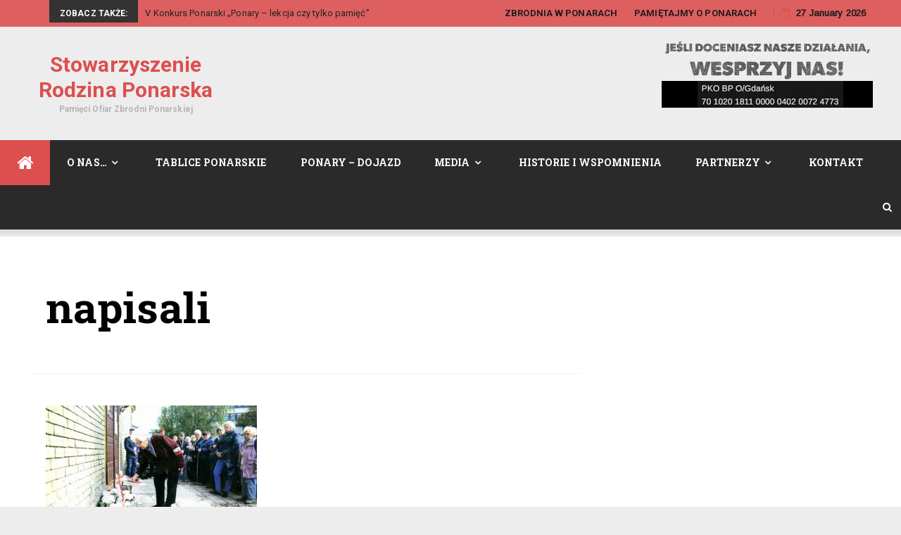

--- FILE ---
content_type: text/html; charset=UTF-8
request_url: https://ponary.pl/uroczystoci-ponarskie-napisali-o-nas/napisali/
body_size: 18738
content:
<!DOCTYPE html>
<html dir="ltr" lang="pl-PL" class="no-js no-svg">
<head>
<meta charset="UTF-8">
<meta name="viewport" content="width=device-width, initial-scale=1">
<link rel="profile" href="https://gmpg.org/xfn/11">
<link rel="pingback" href="https://ponary.pl/xmlrpc.php">
<title>napisali | Stowarzyszenie Rodzina Ponarska</title>
<!-- All in One SEO 4.8.7 - aioseo.com -->
<meta name="robots" content="max-image-preview:large" />
<meta name="author" content="redaktor Marek"/>
<link rel="canonical" href="https://ponary.pl/uroczystoci-ponarskie-napisali-o-nas/napisali/" />
<meta name="generator" content="All in One SEO (AIOSEO) 4.8.7" />
<script type="application/ld+json" class="aioseo-schema">
{"@context":"https:\/\/schema.org","@graph":[{"@type":"BreadcrumbList","@id":"https:\/\/ponary.pl\/uroczystoci-ponarskie-napisali-o-nas\/napisali\/#breadcrumblist","itemListElement":[{"@type":"ListItem","@id":"https:\/\/ponary.pl#listItem","position":1,"name":"Home","item":"https:\/\/ponary.pl","nextItem":{"@type":"ListItem","@id":"https:\/\/ponary.pl\/uroczystoci-ponarskie-napisali-o-nas\/napisali\/#listItem","name":"napisali"}},{"@type":"ListItem","@id":"https:\/\/ponary.pl\/uroczystoci-ponarskie-napisali-o-nas\/napisali\/#listItem","position":2,"name":"napisali","previousItem":{"@type":"ListItem","@id":"https:\/\/ponary.pl#listItem","name":"Home"}}]},{"@type":"ItemPage","@id":"https:\/\/ponary.pl\/uroczystoci-ponarskie-napisali-o-nas\/napisali\/#itempage","url":"https:\/\/ponary.pl\/uroczystoci-ponarskie-napisali-o-nas\/napisali\/","name":"napisali | Stowarzyszenie Rodzina Ponarska","inLanguage":"pl-PL","isPartOf":{"@id":"https:\/\/ponary.pl\/#website"},"breadcrumb":{"@id":"https:\/\/ponary.pl\/uroczystoci-ponarskie-napisali-o-nas\/napisali\/#breadcrumblist"},"author":{"@id":"https:\/\/ponary.pl\/author\/super_admin\/#author"},"creator":{"@id":"https:\/\/ponary.pl\/author\/super_admin\/#author"},"datePublished":"2019-01-12T20:12:24+01:00","dateModified":"2019-01-12T20:12:24+01:00"},{"@type":"Organization","@id":"https:\/\/ponary.pl\/#organization","name":"Stowarzyszenie Rodzina Ponarska","description":"Pami\u0119ci Ofiar Zbrodni Ponarskiej","url":"https:\/\/ponary.pl\/"},{"@type":"Person","@id":"https:\/\/ponary.pl\/author\/super_admin\/#author","url":"https:\/\/ponary.pl\/author\/super_admin\/","name":"redaktor Marek","image":{"@type":"ImageObject","@id":"https:\/\/ponary.pl\/uroczystoci-ponarskie-napisali-o-nas\/napisali\/#authorImage","url":"https:\/\/secure.gravatar.com\/avatar\/2ee7044376bafb9b264d94e765537a66?s=96&d=mm&r=g","width":96,"height":96,"caption":"redaktor Marek"}},{"@type":"WebSite","@id":"https:\/\/ponary.pl\/#website","url":"https:\/\/ponary.pl\/","name":"Stowarzyszenie Rodzina Ponarska","description":"Pami\u0119ci Ofiar Zbrodni Ponarskiej","inLanguage":"pl-PL","publisher":{"@id":"https:\/\/ponary.pl\/#organization"}}]}
</script>
<!-- All in One SEO -->
<link rel='dns-prefetch' href='//maps.google.com' />
<link rel="alternate" type="application/rss+xml" title="Stowarzyszenie Rodzina Ponarska &raquo; Kanał z wpisami" href="https://ponary.pl/feed/" />
<link rel="alternate" type="application/rss+xml" title="Stowarzyszenie Rodzina Ponarska &raquo; Kanał z komentarzami" href="https://ponary.pl/comments/feed/" />
<link rel="alternate" type="application/rss+xml" title="Stowarzyszenie Rodzina Ponarska &raquo; napisali Kanał z komentarzami" href="https://ponary.pl/uroczystoci-ponarskie-napisali-o-nas/napisali/feed/" />
<script type="text/javascript">
window._wpemojiSettings = {"baseUrl":"https:\/\/s.w.org\/images\/core\/emoji\/14.0.0\/72x72\/","ext":".png","svgUrl":"https:\/\/s.w.org\/images\/core\/emoji\/14.0.0\/svg\/","svgExt":".svg","source":{"concatemoji":"https:\/\/ponary.pl\/wp-includes\/js\/wp-emoji-release.min.js?ver=6.2.8"}};
/*! This file is auto-generated */
!function(e,a,t){var n,r,o,i=a.createElement("canvas"),p=i.getContext&&i.getContext("2d");function s(e,t){p.clearRect(0,0,i.width,i.height),p.fillText(e,0,0);e=i.toDataURL();return p.clearRect(0,0,i.width,i.height),p.fillText(t,0,0),e===i.toDataURL()}function c(e){var t=a.createElement("script");t.src=e,t.defer=t.type="text/javascript",a.getElementsByTagName("head")[0].appendChild(t)}for(o=Array("flag","emoji"),t.supports={everything:!0,everythingExceptFlag:!0},r=0;r<o.length;r++)t.supports[o[r]]=function(e){if(p&&p.fillText)switch(p.textBaseline="top",p.font="600 32px Arial",e){case"flag":return s("\ud83c\udff3\ufe0f\u200d\u26a7\ufe0f","\ud83c\udff3\ufe0f\u200b\u26a7\ufe0f")?!1:!s("\ud83c\uddfa\ud83c\uddf3","\ud83c\uddfa\u200b\ud83c\uddf3")&&!s("\ud83c\udff4\udb40\udc67\udb40\udc62\udb40\udc65\udb40\udc6e\udb40\udc67\udb40\udc7f","\ud83c\udff4\u200b\udb40\udc67\u200b\udb40\udc62\u200b\udb40\udc65\u200b\udb40\udc6e\u200b\udb40\udc67\u200b\udb40\udc7f");case"emoji":return!s("\ud83e\udef1\ud83c\udffb\u200d\ud83e\udef2\ud83c\udfff","\ud83e\udef1\ud83c\udffb\u200b\ud83e\udef2\ud83c\udfff")}return!1}(o[r]),t.supports.everything=t.supports.everything&&t.supports[o[r]],"flag"!==o[r]&&(t.supports.everythingExceptFlag=t.supports.everythingExceptFlag&&t.supports[o[r]]);t.supports.everythingExceptFlag=t.supports.everythingExceptFlag&&!t.supports.flag,t.DOMReady=!1,t.readyCallback=function(){t.DOMReady=!0},t.supports.everything||(n=function(){t.readyCallback()},a.addEventListener?(a.addEventListener("DOMContentLoaded",n,!1),e.addEventListener("load",n,!1)):(e.attachEvent("onload",n),a.attachEvent("onreadystatechange",function(){"complete"===a.readyState&&t.readyCallback()})),(e=t.source||{}).concatemoji?c(e.concatemoji):e.wpemoji&&e.twemoji&&(c(e.twemoji),c(e.wpemoji)))}(window,document,window._wpemojiSettings);
</script>
<style type="text/css">
img.wp-smiley,
img.emoji {
display: inline !important;
border: none !important;
box-shadow: none !important;
height: 1em !important;
width: 1em !important;
margin: 0 0.07em !important;
vertical-align: -0.1em !important;
background: none !important;
padding: 0 !important;
}
</style>
<link rel='stylesheet' id='simple_tooltips_style-css' href='//ponary.pl/wp-content/cache/wpfc-minified/9knc0q6s/2kylx.css' type='text/css' media='all' />
<link rel='stylesheet' id='wp-block-library-css' href='//ponary.pl/wp-content/cache/wpfc-minified/k1ov92s9/buhfz.css' type='text/css' media='all' />
<style id='pdfemb-pdf-embedder-viewer-style-inline-css' type='text/css'>
.wp-block-pdfemb-pdf-embedder-viewer{max-width:none}
</style>
<link rel='stylesheet' id='classic-theme-styles-css' href='//ponary.pl/wp-content/cache/wpfc-minified/10p80s23/2kylx.css' type='text/css' media='all' />
<style id='global-styles-inline-css' type='text/css'>
body{--wp--preset--color--black: #000000;--wp--preset--color--cyan-bluish-gray: #abb8c3;--wp--preset--color--white: #ffffff;--wp--preset--color--pale-pink: #f78da7;--wp--preset--color--vivid-red: #cf2e2e;--wp--preset--color--luminous-vivid-orange: #ff6900;--wp--preset--color--luminous-vivid-amber: #fcb900;--wp--preset--color--light-green-cyan: #7bdcb5;--wp--preset--color--vivid-green-cyan: #00d084;--wp--preset--color--pale-cyan-blue: #8ed1fc;--wp--preset--color--vivid-cyan-blue: #0693e3;--wp--preset--color--vivid-purple: #9b51e0;--wp--preset--gradient--vivid-cyan-blue-to-vivid-purple: linear-gradient(135deg,rgba(6,147,227,1) 0%,rgb(155,81,224) 100%);--wp--preset--gradient--light-green-cyan-to-vivid-green-cyan: linear-gradient(135deg,rgb(122,220,180) 0%,rgb(0,208,130) 100%);--wp--preset--gradient--luminous-vivid-amber-to-luminous-vivid-orange: linear-gradient(135deg,rgba(252,185,0,1) 0%,rgba(255,105,0,1) 100%);--wp--preset--gradient--luminous-vivid-orange-to-vivid-red: linear-gradient(135deg,rgba(255,105,0,1) 0%,rgb(207,46,46) 100%);--wp--preset--gradient--very-light-gray-to-cyan-bluish-gray: linear-gradient(135deg,rgb(238,238,238) 0%,rgb(169,184,195) 100%);--wp--preset--gradient--cool-to-warm-spectrum: linear-gradient(135deg,rgb(74,234,220) 0%,rgb(151,120,209) 20%,rgb(207,42,186) 40%,rgb(238,44,130) 60%,rgb(251,105,98) 80%,rgb(254,248,76) 100%);--wp--preset--gradient--blush-light-purple: linear-gradient(135deg,rgb(255,206,236) 0%,rgb(152,150,240) 100%);--wp--preset--gradient--blush-bordeaux: linear-gradient(135deg,rgb(254,205,165) 0%,rgb(254,45,45) 50%,rgb(107,0,62) 100%);--wp--preset--gradient--luminous-dusk: linear-gradient(135deg,rgb(255,203,112) 0%,rgb(199,81,192) 50%,rgb(65,88,208) 100%);--wp--preset--gradient--pale-ocean: linear-gradient(135deg,rgb(255,245,203) 0%,rgb(182,227,212) 50%,rgb(51,167,181) 100%);--wp--preset--gradient--electric-grass: linear-gradient(135deg,rgb(202,248,128) 0%,rgb(113,206,126) 100%);--wp--preset--gradient--midnight: linear-gradient(135deg,rgb(2,3,129) 0%,rgb(40,116,252) 100%);--wp--preset--duotone--dark-grayscale: url('#wp-duotone-dark-grayscale');--wp--preset--duotone--grayscale: url('#wp-duotone-grayscale');--wp--preset--duotone--purple-yellow: url('#wp-duotone-purple-yellow');--wp--preset--duotone--blue-red: url('#wp-duotone-blue-red');--wp--preset--duotone--midnight: url('#wp-duotone-midnight');--wp--preset--duotone--magenta-yellow: url('#wp-duotone-magenta-yellow');--wp--preset--duotone--purple-green: url('#wp-duotone-purple-green');--wp--preset--duotone--blue-orange: url('#wp-duotone-blue-orange');--wp--preset--font-size--small: 13px;--wp--preset--font-size--medium: 20px;--wp--preset--font-size--large: 36px;--wp--preset--font-size--x-large: 42px;--wp--preset--spacing--20: 0.44rem;--wp--preset--spacing--30: 0.67rem;--wp--preset--spacing--40: 1rem;--wp--preset--spacing--50: 1.5rem;--wp--preset--spacing--60: 2.25rem;--wp--preset--spacing--70: 3.38rem;--wp--preset--spacing--80: 5.06rem;--wp--preset--shadow--natural: 6px 6px 9px rgba(0, 0, 0, 0.2);--wp--preset--shadow--deep: 12px 12px 50px rgba(0, 0, 0, 0.4);--wp--preset--shadow--sharp: 6px 6px 0px rgba(0, 0, 0, 0.2);--wp--preset--shadow--outlined: 6px 6px 0px -3px rgba(255, 255, 255, 1), 6px 6px rgba(0, 0, 0, 1);--wp--preset--shadow--crisp: 6px 6px 0px rgba(0, 0, 0, 1);}:where(.is-layout-flex){gap: 0.5em;}body .is-layout-flow > .alignleft{float: left;margin-inline-start: 0;margin-inline-end: 2em;}body .is-layout-flow > .alignright{float: right;margin-inline-start: 2em;margin-inline-end: 0;}body .is-layout-flow > .aligncenter{margin-left: auto !important;margin-right: auto !important;}body .is-layout-constrained > .alignleft{float: left;margin-inline-start: 0;margin-inline-end: 2em;}body .is-layout-constrained > .alignright{float: right;margin-inline-start: 2em;margin-inline-end: 0;}body .is-layout-constrained > .aligncenter{margin-left: auto !important;margin-right: auto !important;}body .is-layout-constrained > :where(:not(.alignleft):not(.alignright):not(.alignfull)){max-width: var(--wp--style--global--content-size);margin-left: auto !important;margin-right: auto !important;}body .is-layout-constrained > .alignwide{max-width: var(--wp--style--global--wide-size);}body .is-layout-flex{display: flex;}body .is-layout-flex{flex-wrap: wrap;align-items: center;}body .is-layout-flex > *{margin: 0;}:where(.wp-block-columns.is-layout-flex){gap: 2em;}.has-black-color{color: var(--wp--preset--color--black) !important;}.has-cyan-bluish-gray-color{color: var(--wp--preset--color--cyan-bluish-gray) !important;}.has-white-color{color: var(--wp--preset--color--white) !important;}.has-pale-pink-color{color: var(--wp--preset--color--pale-pink) !important;}.has-vivid-red-color{color: var(--wp--preset--color--vivid-red) !important;}.has-luminous-vivid-orange-color{color: var(--wp--preset--color--luminous-vivid-orange) !important;}.has-luminous-vivid-amber-color{color: var(--wp--preset--color--luminous-vivid-amber) !important;}.has-light-green-cyan-color{color: var(--wp--preset--color--light-green-cyan) !important;}.has-vivid-green-cyan-color{color: var(--wp--preset--color--vivid-green-cyan) !important;}.has-pale-cyan-blue-color{color: var(--wp--preset--color--pale-cyan-blue) !important;}.has-vivid-cyan-blue-color{color: var(--wp--preset--color--vivid-cyan-blue) !important;}.has-vivid-purple-color{color: var(--wp--preset--color--vivid-purple) !important;}.has-black-background-color{background-color: var(--wp--preset--color--black) !important;}.has-cyan-bluish-gray-background-color{background-color: var(--wp--preset--color--cyan-bluish-gray) !important;}.has-white-background-color{background-color: var(--wp--preset--color--white) !important;}.has-pale-pink-background-color{background-color: var(--wp--preset--color--pale-pink) !important;}.has-vivid-red-background-color{background-color: var(--wp--preset--color--vivid-red) !important;}.has-luminous-vivid-orange-background-color{background-color: var(--wp--preset--color--luminous-vivid-orange) !important;}.has-luminous-vivid-amber-background-color{background-color: var(--wp--preset--color--luminous-vivid-amber) !important;}.has-light-green-cyan-background-color{background-color: var(--wp--preset--color--light-green-cyan) !important;}.has-vivid-green-cyan-background-color{background-color: var(--wp--preset--color--vivid-green-cyan) !important;}.has-pale-cyan-blue-background-color{background-color: var(--wp--preset--color--pale-cyan-blue) !important;}.has-vivid-cyan-blue-background-color{background-color: var(--wp--preset--color--vivid-cyan-blue) !important;}.has-vivid-purple-background-color{background-color: var(--wp--preset--color--vivid-purple) !important;}.has-black-border-color{border-color: var(--wp--preset--color--black) !important;}.has-cyan-bluish-gray-border-color{border-color: var(--wp--preset--color--cyan-bluish-gray) !important;}.has-white-border-color{border-color: var(--wp--preset--color--white) !important;}.has-pale-pink-border-color{border-color: var(--wp--preset--color--pale-pink) !important;}.has-vivid-red-border-color{border-color: var(--wp--preset--color--vivid-red) !important;}.has-luminous-vivid-orange-border-color{border-color: var(--wp--preset--color--luminous-vivid-orange) !important;}.has-luminous-vivid-amber-border-color{border-color: var(--wp--preset--color--luminous-vivid-amber) !important;}.has-light-green-cyan-border-color{border-color: var(--wp--preset--color--light-green-cyan) !important;}.has-vivid-green-cyan-border-color{border-color: var(--wp--preset--color--vivid-green-cyan) !important;}.has-pale-cyan-blue-border-color{border-color: var(--wp--preset--color--pale-cyan-blue) !important;}.has-vivid-cyan-blue-border-color{border-color: var(--wp--preset--color--vivid-cyan-blue) !important;}.has-vivid-purple-border-color{border-color: var(--wp--preset--color--vivid-purple) !important;}.has-vivid-cyan-blue-to-vivid-purple-gradient-background{background: var(--wp--preset--gradient--vivid-cyan-blue-to-vivid-purple) !important;}.has-light-green-cyan-to-vivid-green-cyan-gradient-background{background: var(--wp--preset--gradient--light-green-cyan-to-vivid-green-cyan) !important;}.has-luminous-vivid-amber-to-luminous-vivid-orange-gradient-background{background: var(--wp--preset--gradient--luminous-vivid-amber-to-luminous-vivid-orange) !important;}.has-luminous-vivid-orange-to-vivid-red-gradient-background{background: var(--wp--preset--gradient--luminous-vivid-orange-to-vivid-red) !important;}.has-very-light-gray-to-cyan-bluish-gray-gradient-background{background: var(--wp--preset--gradient--very-light-gray-to-cyan-bluish-gray) !important;}.has-cool-to-warm-spectrum-gradient-background{background: var(--wp--preset--gradient--cool-to-warm-spectrum) !important;}.has-blush-light-purple-gradient-background{background: var(--wp--preset--gradient--blush-light-purple) !important;}.has-blush-bordeaux-gradient-background{background: var(--wp--preset--gradient--blush-bordeaux) !important;}.has-luminous-dusk-gradient-background{background: var(--wp--preset--gradient--luminous-dusk) !important;}.has-pale-ocean-gradient-background{background: var(--wp--preset--gradient--pale-ocean) !important;}.has-electric-grass-gradient-background{background: var(--wp--preset--gradient--electric-grass) !important;}.has-midnight-gradient-background{background: var(--wp--preset--gradient--midnight) !important;}.has-small-font-size{font-size: var(--wp--preset--font-size--small) !important;}.has-medium-font-size{font-size: var(--wp--preset--font-size--medium) !important;}.has-large-font-size{font-size: var(--wp--preset--font-size--large) !important;}.has-x-large-font-size{font-size: var(--wp--preset--font-size--x-large) !important;}
.wp-block-navigation a:where(:not(.wp-element-button)){color: inherit;}
:where(.wp-block-columns.is-layout-flex){gap: 2em;}
.wp-block-pullquote{font-size: 1.5em;line-height: 1.6;}
</style>
<link rel='stylesheet' id='hctpc_stylesheet-css' href='//ponary.pl/wp-content/cache/wpfc-minified/dr47c7wv/2kylx.css' type='text/css' media='all' />
<link rel='stylesheet' id='dashicons-css' href='//ponary.pl/wp-content/cache/wpfc-minified/dszx8oly/buhfz.css' type='text/css' media='all' />
<link rel='stylesheet' id='hctpc_desktop_style-css' href='//ponary.pl/wp-content/cache/wpfc-minified/lmoznv6x/buhfz.css' type='text/css' media='all' />
<link rel='stylesheet' id='theme-my-login-css' href='//ponary.pl/wp-content/cache/wpfc-minified/7jafitw2/2kylx.css' type='text/css' media='all' />
<link rel='stylesheet' id='wpgmp-frontend-css' href='//ponary.pl/wp-content/cache/wpfc-minified/7jsbh7xt/ftz74.css' type='text/css' media='all' />
<link rel='stylesheet' id='newsmagz-bootstrap-css' href='//ponary.pl/wp-content/cache/wpfc-minified/duw5lhee/buhfz.css' type='text/css' media='all' />
<link rel='stylesheet' id='newsmagz-style-css' href='//ponary.pl/wp-content/cache/wpfc-minified/knhyr6t7/buhfz.css' type='text/css' media='all' />
<link rel='stylesheet' id='newsmagz-mobile-css' href='//ponary.pl/wp-content/cache/wpfc-minified/8y9t6ol5/2kylx.css' type='text/css' media='all' />
<link rel='stylesheet' id='newsmagz-fontawesome-css' href='//ponary.pl/wp-content/cache/wpfc-minified/23dwts8p/2kylx.css' type='text/css' media='all' />
<script type='text/javascript' src='https://ponary.pl/wp-includes/js/jquery/jquery.min.js?ver=3.6.4' id='jquery-core-js'></script>
<script type='text/javascript' src='https://ponary.pl/wp-includes/js/jquery/jquery-migrate.min.js?ver=3.4.0' id='jquery-migrate-js'></script>
<link rel="https://api.w.org/" href="https://ponary.pl/wp-json/" /><link rel="alternate" type="application/json" href="https://ponary.pl/wp-json/wp/v2/media/342" /><link rel="EditURI" type="application/rsd+xml" title="RSD" href="https://ponary.pl/xmlrpc.php?rsd" />
<link rel="wlwmanifest" type="application/wlwmanifest+xml" href="https://ponary.pl/wp-includes/wlwmanifest.xml" />
<meta name="generator" content="WordPress 6.2.8" />
<link rel='shortlink' href='https://ponary.pl/?p=342' />
<link rel="alternate" type="application/json+oembed" href="https://ponary.pl/wp-json/oembed/1.0/embed?url=https%3A%2F%2Fponary.pl%2Furoczystoci-ponarskie-napisali-o-nas%2Fnapisali%2F" />
<link rel="alternate" type="text/xml+oembed" href="https://ponary.pl/wp-json/oembed/1.0/embed?url=https%3A%2F%2Fponary.pl%2Furoczystoci-ponarskie-napisali-o-nas%2Fnapisali%2F&#038;format=xml" />
<link rel="icon" href="https://ponary.pl/wp-content/uploads/2016/02/cropped-logo-3-32x32.jpg" sizes="32x32" />
<link rel="icon" href="https://ponary.pl/wp-content/uploads/2016/02/cropped-logo-3-192x192.jpg" sizes="192x192" />
<link rel="apple-touch-icon" href="https://ponary.pl/wp-content/uploads/2016/02/cropped-logo-3-180x180.jpg" />
<meta name="msapplication-TileImage" content="https://ponary.pl/wp-content/uploads/2016/02/cropped-logo-3-270x270.jpg" />
<style type="text/css"> .tabs-crn-site-wrap2 ul li.active:after, button, input[type="button"], input[type="reset"], input[type="submit"],.title-border .line,.tpcrn-soc-counter,#header-search-form:before,.crn_mmenu_section,.main-navigation ul > li > ul,.pagination .page-numbers.current,.pagination .nav-links a:hover, .pagination .nav-links a:focus,.woocommerce-error, .woocommerce-info, .woocommerce-message,.woocommerce nav.woocommerce-pagination ul li a, 
.woocommerce nav.woocommerce-pagination ul li span,.woocommerce nav.woocommerce-pagination ul li span.current { border-color: #dd4f4f }span.breaking:before,.tabs-crn-site-wrap2 ul li.active:after,.footer-inverse #footer-bottom.no-bg {  border-bottom-color: #dd4f4f }.cat-links ul li a, .tagcloud a ,#gotop, .sticky-menu .post-content-loader .percent, .main-navigation li.menu-item.menu-item-home-icon a, #footer button, .pirate-forms-submit-button, button, input[type="button"], input[type="reset"], input[type="submit"],.newsmagzBlockNavPrev:hover, .newsmagzBlockNavNext:hover,.owl-prev:hover,.owl-next:hover, .tpSpinner > div,.comment-reply-title:after, .comments-area > h2:after,input[type="submit"].btn-dark,.entry-content .readmore a:hover,.hiraku-open-btn-line,.hiraku-open-btn-line:before, .hiraku-open-btn-line:after,.pagination .page-numbers.current,.pagination .nav-links a:hover, .pagination .nav-links a:focus,   .main-navigation .primary-container > ul > li.crn_mmenu_active:hover > a,  .main-navigation .primary-container >  ul > li:hover > a,   .main-navigation .primary-container >  ul > li.menu-item-has-children:hover > a, .woocommerce nav.woocommerce-pagination ul li span.current,.woocommerce nav.woocommerce-pagination ul li a:focus,
.woocommerce nav.woocommerce-pagination ul li a:hover ,.nm_cart_amou{ background-color: #dd4f4f }#header-search-form:before,.entry-content .readmore a { border-color: #dd4f4f transparent }.crn_time_date i,.newsmagzBlockNavPrev, .newsmagzBlockNavNext,.owl-prev,.owl-next,.entry-content .readmore a,.pagination .nav-links a:hover, .pagination .nav-links a:focus ,.site-branding a,
.woocommerce nav.woocommerce-pagination ul li a, 
.woocommerce nav.woocommerce-pagination ul li span,#rating_container .rating_single .crn_prec  {  color: #dd4f4f  }  .woocommerce button.button.alt,.woocommerce .button, input[type="submit"],.woocommerce span.onsale,.woocommerce .widget_price_filter .ui-slider .ui-slider-handle,.woocommerce .widget_price_filter .ui-slider .ui-slider-range   {  background-color: #dd4f4f!important } .main-navigation .current-menu-item > a,.widget_categories ul li a span,.product_meta .posted_in,.product_meta .tagged_as,.woocommerce div.product p.price .amount, .woocommerce div.product span.price,.woocommerce ul.products li.product .price,.woocommerce div.product .stock ,.woocommerce-message::before, .product-name a,.bbp-forum-title,.bbp-forum-link,.bbp-topic-permalink,#bbpress-forums a   {  color: #dd4f4f!important } .main-navigation { background-color: #4c4239 ; } .navbar-left.social-links:before { border-top-color: #4c4239 } .crn_header_v2 .navbar-right:before { border-bottom-color: #4c4239 } .navbar-top { background-color: #dd5f5f !important; } .title-border span { color: #777777 } .crn-item-block .entry-title a { color: #565656 } .newsmagz-featured-slider .crn-item-block .crn-post-item-meta .entry-title a { color: #ffffff!important }  .cat-links ul li a, .tagcloud a { background-color: #dd5d5d!important }  a:hover, a:focus, a:active,  .crn-post-item-meta a:hover, .entry-meta a:hover, .crn-item-block.entry:hover .entry-title a, .newsmagz-featured-slider .crn-item-block.entry:hover .entry-title a,.newsmagz_subCats a:hover , .tabs-crn-site-wrap2 ul li.active a ,#footer.footer-inverse .poweredby a,.featured-large:hover .featured-o-title, .newsmagz-top-carousel .entry:hover .entry-title a ,.social-links a:hover > i, ul > li:hover > a, .navigation-top ul > li:hover > a,  .sidebar .widget li:hover a,.entry:hover .entry-title a,span.newsmagz_subCatItem.loaded a,.entry:hover .entry-title a,.nav-next a:hover .post-title, .nav-previous a:hover .post-title{  color: #727272!important } .cat-item a:before, ul.crn-sub-menu-column a:before {  border-bottom-color: #727272 }body {background-color:#ededed;font-family:Arimo;}.entry.single .entry-title ,.crn-spost-fullw-bg .entry-title{}.crn-post-item-meta, .entry-meta, span.newsmagz_subCatItem a ,.articleSide-entry-meta,.crn-post-item-meta a, .entry-meta a  {}.post .entry-content p ,.entry.crn-post-item p,.home .entry-content, .archive .entry-content, .search .entry-content,#content .entry-content ul, #content .entry-content ol{}.newsmagz-featured-slider .crn-item-block .entry-title a,.featured-o-title {}.main-navigation li a,.navigation-top ul li a {}.title-border span,ul.tabs2 li a {font-family:Arimo!important;}.crn-item-block .entry-title a ,.newsmagz-content-li.col-sm-7 .entry-title,.newsmagz-related-posts .entry-content-wrapper .entry-title, .newsmagz-content-li .entry-title {}.sidebar .widget li a, #footer .sb-post-list-title h4 a,.sidebar .widget .sb-tabs-wrap a {}#wrapper,.darkSkin #wrapper {background: none;}.crnNewsmagz_row_cont_rsb, .crnNewsmagz_row_full {background: none;} #content {background: #fff;}.home #content {background: transparent;}</style>
</head>
<body data-rsssl=1 class="attachment attachment-template-default single single-attachment postid-342 attachmentid-342 attachment-jpeg group-blog crn_sticky_sb crn_header_toplite">
<div id="page" class="site"><div id="wrapper" class="bf-full-width"> <!-- boxed  -->
<header id="header" class="site-header crn_header_v2">
<div  class="navbar-top">
<div class="container ">
<div class="row">
<div class="navbar-left social-links">
</div>
<div class="newsmagz-breaking-wrap">
<span class="breaking">Zobacz także:</span>
<div class="newsmagz-breaking-container"><ul class="newsmagz-breaking">
<li>
<a href="https://ponary.pl/v-konkurs-ponarski-ponary-lekcja-czy-tylko-pamiec/" rel="bookmark">V Konkurs Ponarski „Ponary &#8211; lekcja czy tylko pamięć”</a>
</li> 
<li>
<a href="https://ponary.pl/5686-2/" rel="bookmark">Życzenia Bożonarodzeniowe i Noworoczne dla Członków i Sympatyków Stowarzyszenia Rodzina Ponarska.</a>
</li> 
<li>
<a href="https://ponary.pl/wernisaz-wystawy-o-zbrodni-w-ponarach-katowice-20-listopada-2025-r/" rel="bookmark">Wernisaż wystawy o Zbrodni w Ponarach – Katowice, 20 listopada 2025 r.</a>
</li> 
<li>
<a href="https://ponary.pl/prelekcja-joanny-janusiak-w-zespole-szkolno-przedszkolnym-w-choczewie/" rel="bookmark">Prelekcja Joanny Janusiak w Zespole Szkolno-Przedszkolnym w Choczewie. 14-11-2025r.</a>
</li> 
<li>
<a href="https://ponary.pl/prelekcje-o-zbrodni-w-ponarach-legnica-chojnow-12-13-listopada-2025-r/" rel="bookmark">Prelekcje o Zbrodni w Ponarach – Legnica, Chojnów, 12-13 listopada 2025 r.</a>
</li> 
</ul>
</div>   <!-- .newsmagz-breaking-container -->
</div>
<div class="navbar-right">
<div id="navbar" class="navbar">
<nav id="navigation-top" class="navigation-top">
<button class="menu-toggle"><i class="fa fa-bars"></i></button>
<a class="skip-link screen-reader-text" href="#content" title="Skip to content">Skip to content</a>
<div class="menu-utra-top-container"><ul id="top-menu" class="nav-menu"><li id="menu-item-546" class="menu-item menu-item-type-post_type menu-item-object-post menu-item-546"><a href="https://ponary.pl/zbrodnia-w-ponarach/">ZBRODNIA W PONARACH</a></li>
<li id="menu-item-547" class="menu-item menu-item-type-post_type menu-item-object-post menu-item-547"><a href="https://ponary.pl/pamitajmy-o-ponarach/">PAMIĘTAJMY O PONARACH</a></li>
</ul></div>									</nav><!-- #navigation-top -->
</div>
<div class="crn_time_date"><i class="fa fa-calendar-o"></i><span>27 January 2026</span></div>
</div>
</div>
</div>
</div><!-- .navbar-top -->
<div class="inner-header clearfix">
<div class="container">
<div class="row">
<div class="col-md-3 col-sm-3 col-xs-12 navbar-brand">
<button class=" navbar-toggle offcanvas-toggle js-offcanvas-btn">
<span class="screen-reader-text">Toggle navigation</span>
<span class="hiraku-open-btn-line"></span>
</button>
<div class="site-branding">
<div class="head-logo-container text-header"><h1 itemprop="headline" id="site-title" class="site-title"><a href="https://ponary.pl/" title="Stowarzyszenie Rodzina Ponarska" rel="home">Stowarzyszenie Rodzina Ponarska</a></h1><p itemprop="description" id="site-description" class="site-description">Pamięci Ofiar Zbrodni Ponarskiej</p></div></div><!-- .site-branding -->
<button type="button" class="navbar-btn nav-mobile nm-search-ic"><i class="fa fa-search"></i></button>
</div>
<div class="col-xs-12  col-sm-9 col-md-9 newsmagz-a-d-v">
<div id="media_image-8" class="widget widget_media_image"><a href="https://ponary.pl/kontakt/"><img width="300" height="94" src="https://ponary.pl/wp-content/uploads/2021/04/wesprzyjPONARY.jpg" class="image wp-image-1251  attachment-full size-full" alt="" decoding="async" loading="lazy" style="max-width: 100%; height: auto;" /></a></div>            </div>
</div> <!--.row-->
</div> <!--.container-->
</div> <!--.inner-header-->
<div id="navbarPrimary" class="navbar newsmagz-sticky">
<nav id="site-navigation" class="navigation main-navigation">
<div class="">
<div class="tpMenuWrapper">
<div class="tpMenuWrapperMenus  js-offcanvas">
<div class="navbar-left social-links">
</div>
<div class="primary-container">
<ul id="primary-menu" class="nav-menu"><li class="menu-item menu-item-home menu-item-home-icon"><a href="https://ponary.pl" title="Stowarzyszenie Rodzina Ponarska"><i class="fa fa-home" aria-hidden="true"></i></a></li><li data-tabid="menu-item-3207" id="menu-item-3207" class="menu-item  menu-item-type-custom  menu-item-object-custom  menu-item-home  menu-item-has-children"><a href="https://ponary.pl">O nas&#8230;<span class="crn_arrow"></span></a>
<ul class="sub-menu crn_mmenu-sub-menu">
<li data-tabid="menu-item-1261" id="menu-item-1261" class="menu-item  menu-item-type-post_type  menu-item-object-post"><a href="https://ponary.pl/ostowarzyszeniu/">O Stowarzyszeniu  Rodzina Ponarska</a>	<li data-tabid="menu-item-1262" id="menu-item-1262" class="menu-item  menu-item-type-post_type  menu-item-object-post"><a href="https://ponary.pl/statut/">STATUT</a>	<li data-tabid="menu-item-1263" id="menu-item-1263" class="menu-item  menu-item-type-post_type  menu-item-object-post"><a href="https://ponary.pl/skad-zarzdu-stowarzyszenia/">SKŁAD ZARZĄDU i KOMISJI REWIZYJNEJ</a>	<li data-tabid="menu-item-1264" id="menu-item-1264" class="menu-item  menu-item-type-post_type  menu-item-object-post"><a href="https://ponary.pl/deklaracja-przystpienia-do-stowarzyszenia/">DEKLARACJA PRZYSTĄPIENIA DO STOWARZYSZENIA</a>	<li data-tabid="menu-item-1348" id="menu-item-1348" class="menu-item  menu-item-type-custom  menu-item-object-custom  menu-item-home  menu-item-has-children"><a href="https://ponary.pl">Sprawozdania<span class="sub-arrow"></span></a>
<ul class="sub-menu crn_mmenu-sub-menu">
<li data-tabid="menu-item-1364" id="menu-item-1364" class="menu-item  menu-item-type-post_type  menu-item-object-post"><a href="https://ponary.pl/posumowanie-roku-2021/">Posumowanie Roku 2021</a>		<li data-tabid="menu-item-1354" id="menu-item-1354" class="menu-item  menu-item-type-post_type  menu-item-object-post"><a href="https://ponary.pl/sprawozdanie-z-wyjazdu-2021na-uroczystosci-ponarskie-na-litwe-w-dniach-20-27-09-2021/">Sprawozdanie z wyjazdu 2021na Uroczystości Ponarskie na Litwę w dniach 20-27.09.2021.</a>		<li data-tabid="menu-item-1284" id="menu-item-1284" class="menu-item  menu-item-type-post_type  menu-item-object-page"><a href="https://ponary.pl/sprawozdanie-za-rok2020/">Sprawozdanie za rok 2020</a>	</ul> <!--sub-Menu-->
<li data-tabid="menu-item-1294" id="menu-item-1294" class="menu-item  menu-item-type-post_type  menu-item-object-page"><a href="https://ponary.pl/uchwala-zarzadu-2020/">Uchwała Zarządu 2020</a>	<li data-tabid="menu-item-1293" id="menu-item-1293" class="menu-item  menu-item-type-post_type  menu-item-object-page"><a href="https://ponary.pl/protokol-z-zebrania-zarzadu/">Protokół z zebrania Zarządu</a></ul> <!--sub-Menu-->
<li data-tabid="menu-item-284" id="menu-item-284" class="menu-item  menu-item-type-post_type  menu-item-object-page"><a href="https://ponary.pl/tablice/">Tablice Ponarskie</a><li data-tabid="menu-item-279" id="menu-item-279" class="menu-item  menu-item-type-post_type  menu-item-object-page"><a href="https://ponary.pl/ponary-dojazd/">Ponary – dojazd</a><li data-tabid="menu-item-1819" id="menu-item-1819" class="menu-item  menu-item-type-custom  menu-item-object-custom  menu-item-home  menu-item-has-children"><a href="https://ponary.pl/">Media<span class="crn_arrow"></span></a>
<ul class="sub-menu crn_mmenu-sub-menu">
<li data-tabid="menu-item-292" id="menu-item-292" class="menu-item  menu-item-type-taxonomy  menu-item-object-category"><a href="https://ponary.pl/category/filmy/">Filmy</a>	<li data-tabid="menu-item-1824" id="menu-item-1824" class="menu-item  menu-item-type-taxonomy  menu-item-object-category"><a href="https://ponary.pl/category/zdjecia/">Zdjecia</a>	<li data-tabid="menu-item-1836" id="menu-item-1836" class="menu-item  menu-item-type-taxonomy  menu-item-object-category"><a href="https://ponary.pl/category/audio/">Audio</a></ul> <!--sub-Menu-->
<li data-tabid="menu-item-583" id="menu-item-583" class="menu-item  menu-item-type-taxonomy  menu-item-object-category"><a href="https://ponary.pl/category/historie/">Historie i wspomnienia</a><li data-tabid="menu-item-3864" id="menu-item-3864" class="menu-item  menu-item-type-custom  menu-item-object-custom  menu-item-has-children"><a href="https://ponary.pl/partnerzy/">Partnerzy<span class="crn_arrow"></span></a>
<ul class="sub-menu crn_mmenu-sub-menu">
<li data-tabid="menu-item-1793" id="menu-item-1793" class="menu-item  menu-item-type-post_type  menu-item-object-page"><a href="https://ponary.pl/partnerzy/">Partnerzy</a>	<li data-tabid="menu-item-3865" id="menu-item-3865" class="menu-item  menu-item-type-post_type  menu-item-object-page"><a href="https://ponary.pl/zadania-realizowane-z-budzetu-panstwa/">Zadania realizowane z budżetu Państwa</a></ul> <!--sub-Menu-->
<li data-tabid="menu-item-1267" id="menu-item-1267" class="menu-item  menu-item-type-post_type  menu-item-object-page"><a href="https://ponary.pl/kontakt/">Kontakt</a></ul>                                      <!--primary-container-->
<div class="nav-button default-nav-button">
<div></div>
</div>
<button type="button" class="navbar-btn nav-desktop nm-search-ic"><i class="fa fa-search"></i></button>
</div>                <!--primary-container-->
<!--header search form -->
<!-- End #header-search-form -->
</div><!--.tpMenuWrapperMenus-->
<div class="header_search_form_full" id="header-search-form">
<form role="search" method="get" class="navbar-form"  action="https://ponary.pl/">
<label for="search-form-697808a5bd964">
<span class="screen-reader-text">Search for:		</span>
</label>
<input type="search" id="search-form-697808a5bd964" autocomplete="off" name="s" class="form-control" placeholder="Search here &hellip;" title="Search for:">
<button  class="bf-search" type="submit" title="Search"><i class="fa fa-search"></i><span class="screen-reader-text">Search</span></button>
</form>
<div class="tpSpinner"><div class="bounce1"></div>
<div class="bounce2"></div>
<div class="bounce3"></div></div>
<div class="crn_newsmagz_header_search_re"></div>
</div>
</div>
</div><!--container-->
</nav><!-- #site-navigation -->
</div><!-- #navbar -->
</header><!-- End #header -->
<div class="tickerBelowHead">  <div class="container"> 
</div>       
</div>       
<div id="content" class="site-content">     
<div class="singlePostcontainer current">
<div class="container">
<div class="row">
<div id="primary" class="content-area singlev1">
<div class="newsmagz-content-left col-md-8">
<main id="main" class="site-main" role="main">
<div class="row">
<div class="col-md-12">
<article id="post-342" class="singlev1 sImgin entry single post-342 attachment type-attachment status-inherit hentry">
<div class="newsmagz-article ">
<span class="breadcrumbs cat-links">
<ul>
</ul>
</span><!-- End .entry-tags -->
<h2 class="entry-title">napisali</h2>										
<div class="entry-meta">
<div class="entry-meta-inner">
</div> 
</div> <!-- End .entry-meta -->
<div class="entry-content">
<p class="attachment"><a href='https://ponary.pl/wp-content/uploads/2018/11/napisali.jpg'><img width="300" height="180" src="https://ponary.pl/wp-content/uploads/2018/11/napisali-300x180.jpg" class="attachment-medium size-medium" alt="" decoding="async" loading="lazy" /></a></p>
</div><!-- End .entry-content -->
<footer class="entry-footer clearfix">
<div class="cat-links">
<ul>
</ul></div><!-- End .entry-tags -->
</footer>
</div> <!--.newsmagz-article-->
</article>
<div class="about-author clearfix crn_newsmagz_hide">
<figure class="single-author-thumb">
<img alt="author" src="https://secure.gravatar.com/avatar/2ee7044376bafb9b264d94e765537a66?s=90&d=mm&r=g">
</figure>
<div class="author-details">
<h3 class="title-underblock custom">  <a href="https://ponary.pl/author/super_admin/">redaktor Marek</a></h3>
<div class="author-content">
</div><!-- End .athor-content -->
</div>
</div><!-- End .about-author -->
<div class="newsmagz-related-posts-wrap">
<h3 class="mb30 title-underblock title-border title-bg-line custom newsmagz-related-posts-title"><span>Related Posts<span class="line"></span></span></h3>
<div class="newsmagz-related-posts owl-carousel small-nav">
<article class="entry entry-box">
<div class="crn-post-thumbnail">
<div class="crn-post-thumbnail">
<figure>
<a href="https://ponary.pl/v-konkurs-ponarski-ponary-lekcja-czy-tylko-pamiec/" title="V Konkurs Ponarski „Ponary &#8211; lekcja czy tylko pamięć”">
<img width="288" height="160" src="https://ponary.pl/wp-content/themes/newsmagz_pro/assets/images/crn_placeholder.png" data-src="https://ponary.pl/wp-content/uploads/2026/01/V-Konkurs-www-e1768989864173-288x160.png" class="crnLazyImg attachment-crn_newsmagz_related_post size-crn_newsmagz_related_post wp-post-image" alt="" decoding="async" />													</a>
</figure>
</div><!-- End .crn-post-thumbnail -->
</div><!-- End .crn-post-thumbnail -->
<div class="entry-content-wrapper">
<h2 class="entry-title"><a href="https://ponary.pl/v-konkurs-ponarski-ponary-lekcja-czy-tylko-pamiec/">V Konkurs Ponarski „Ponary &#8211; lekcja czy tylko pamięć”</a></h2>
</div><!-- End .entry-content-wrapper -->
</article>
<article class="entry entry-box">
<div class="crn-post-thumbnail">
<div class="crn-post-thumbnail">
<figure>
<a href="https://ponary.pl/5686-2/" title="Życzenia Bożonarodzeniowe i Noworoczne dla Członków i Sympatyków Stowarzyszenia Rodzina Ponarska.">
<img width="288" height="160" src="https://ponary.pl/wp-content/themes/newsmagz_pro/assets/images/crn_placeholder.png" data-src="https://ponary.pl/wp-content/uploads/2023/12/40bf56e01561ee8d13c8638a6b5e77-288x160.jpg" class="crnLazyImg attachment-crn_newsmagz_related_post size-crn_newsmagz_related_post wp-post-image" alt="" decoding="async" loading="lazy" />													</a>
</figure>
</div><!-- End .crn-post-thumbnail -->
</div><!-- End .crn-post-thumbnail -->
<div class="entry-content-wrapper">
<h2 class="entry-title"><a href="https://ponary.pl/5686-2/">Życzenia Bożonarodzeniowe i Noworoczne dla Członków i Sympatyków Stowarzyszenia Rodzina Ponarska.</a></h2>
</div><!-- End .entry-content-wrapper -->
</article>
<article class="entry entry-box">
<div class="crn-post-thumbnail">
<div class="crn-post-thumbnail">
<figure>
<a href="https://ponary.pl/wernisaz-wystawy-o-zbrodni-w-ponarach-katowice-20-listopada-2025-r/" title="Wernisaż wystawy o Zbrodni w Ponarach – Katowice, 20 listopada 2025 r.">
<img width="288" height="160" src="https://ponary.pl/wp-content/themes/newsmagz_pro/assets/images/crn_placeholder.png" data-src="https://ponary.pl/wp-content/uploads/2025/11/4-1-288x160.jpg" class="crnLazyImg attachment-crn_newsmagz_related_post size-crn_newsmagz_related_post wp-post-image" alt="" decoding="async" loading="lazy" />													</a>
</figure>
</div><!-- End .crn-post-thumbnail -->
</div><!-- End .crn-post-thumbnail -->
<div class="entry-content-wrapper">
<h2 class="entry-title"><a href="https://ponary.pl/wernisaz-wystawy-o-zbrodni-w-ponarach-katowice-20-listopada-2025-r/">Wernisaż wystawy o Zbrodni w Ponarach – Katowice, 20 listopada 2025 r.</a></h2>
</div><!-- End .entry-content-wrapper -->
</article>
<article class="entry entry-box">
<div class="crn-post-thumbnail">
<div class="crn-post-thumbnail">
<figure>
<a href="https://ponary.pl/prelekcja-joanny-janusiak-w-zespole-szkolno-przedszkolnym-w-choczewie/" title="Prelekcja Joanny Janusiak w Zespole Szkolno-Przedszkolnym w Choczewie. 14-11-2025r.">
<img width="288" height="160" src="https://ponary.pl/wp-content/themes/newsmagz_pro/assets/images/crn_placeholder.png" data-src="https://ponary.pl/wp-content/uploads/2025/11/580512689_25156566897285904_2528793342768417199_n-288x160.jpg" class="crnLazyImg attachment-crn_newsmagz_related_post size-crn_newsmagz_related_post wp-post-image" alt="" decoding="async" loading="lazy" />													</a>
</figure>
</div><!-- End .crn-post-thumbnail -->
</div><!-- End .crn-post-thumbnail -->
<div class="entry-content-wrapper">
<h2 class="entry-title"><a href="https://ponary.pl/prelekcja-joanny-janusiak-w-zespole-szkolno-przedszkolnym-w-choczewie/">Prelekcja Joanny Janusiak w Zespole Szkolno-Przedszkolnym w Choczewie. 14-11-2025r.</a></h2>
</div><!-- End .entry-content-wrapper -->
</article>
<article class="entry entry-box">
<div class="crn-post-thumbnail">
<div class="crn-post-thumbnail">
<figure>
<a href="https://ponary.pl/prelekcje-o-zbrodni-w-ponarach-legnica-chojnow-12-13-listopada-2025-r/" title="Prelekcje o Zbrodni w Ponarach – Legnica, Chojnów, 12-13 listopada 2025 r.">
<img width="288" height="160" src="https://ponary.pl/wp-content/themes/newsmagz_pro/assets/images/crn_placeholder.png" data-src="https://ponary.pl/wp-content/uploads/2025/11/3-288x160.jpg" class="crnLazyImg attachment-crn_newsmagz_related_post size-crn_newsmagz_related_post wp-post-image" alt="" decoding="async" loading="lazy" />													</a>
</figure>
</div><!-- End .crn-post-thumbnail -->
</div><!-- End .crn-post-thumbnail -->
<div class="entry-content-wrapper">
<h2 class="entry-title"><a href="https://ponary.pl/prelekcje-o-zbrodni-w-ponarach-legnica-chojnow-12-13-listopada-2025-r/">Prelekcje o Zbrodni w Ponarach – Legnica, Chojnów, 12-13 listopada 2025 r.</a></h2>
</div><!-- End .entry-content-wrapper -->
</article>
</div><!-- End .newsmagz-related-posts -->
</div>
</div><!-- End .col-md-12 -->
</div><!-- End .row -->
<div class="mb20"></div><!-- space -->
<input type="hidden" class="tPacficBfPst" data-nextposttxt="NEXT STORY" data-title ="napisali" data-url="https://ponary.pl/uroczystoci-ponarskie-napisali-o-nas/napisali/">
<div id="crn-comments-load">
<span class="crn-comments-loader">Show Comments</span>
</div>
<div id="comments" class="comments-area">
<!-- wp comments -->
<div class="comments-list-area">
</div>
<div id="respond" class="comment-respond">
<h3 id="reply-title" class="comment-reply-title">Dodaj komentarz <small><a rel="nofollow" id="cancel-comment-reply-link" href="/uroczystoci-ponarskie-napisali-o-nas/napisali/#respond" style="display:none;">Anuluj pisanie odpowiedzi</a></small></h3><form action="https://ponary.pl/wp-comments-post.php" method="post" id="commentform" class="comment-form" novalidate><p class="comment-notes"><span id="email-notes">Twój adres e-mail nie zostanie opublikowany.</span> <span class="required-field-message">Wymagane pola są oznaczone <span class="required">*</span></span></p><div class="row"><div class="col-sm-4">
<div class="form-group">
<label for="author" class="input-desc">Name<span class="required">*</span></label> <input id="author" class="form-control" placeholder="Name" name="author" type="text" value="" size="30" aria-required='true' />
</div>
</div>
<div class="col-sm-4">
<div class="form-group">
<label for="email" class="input-desc">Email<span class="required">*</span></label> <input id="email" class="form-control" placeholder="Your E-mail" name="email" type="text" value="" size="30" aria-required='true' />
</div>
</div>
<div class="col-sm-4">
<div class="form-group">
<label for="url" class="input-desc">Website</label><input id="url" class="form-control" placeholder="Website" name="url" type="text" value="" size="30" />
</div>
</div>
<p class="comment-form-cookies-consent"><input id="wp-comment-cookies-consent" name="wp-comment-cookies-consent" type="checkbox" value="yes" /> <label for="wp-comment-cookies-consent">Zapamiętaj moje dane w tej przeglądarce podczas pisania kolejnych komentarzy.</label></p>
<p class="hctpc_block"><span class="hctpc_title">Podaj poprawną odpowiedź<span class="required"> !</span></span><span class="hctpc_wrap hctpc_math_actions">
<label class="hctpc_label" for="hctpc_input_67"><span class="hctpc_span"><input id="hctpc_input_67" class="hctpc_input hctpc_wp_comments" type="text" autocomplete="off" name="hctpc_number" value="" maxlength="2" size="2" aria-required="true" required="required" style="margin-bottom:0;display:inline;font-size: 12px;width: 40px;" /></span>
<span class="hctpc_span">&nbsp;&#43;&nbsp;</span>
<span class="hctpc_span"><img class="hctpc_img " src="[data-uri]" alt="image"/></span>
<span class="hctpc_span">&nbsp;=&nbsp;</span>
<span class="hctpc_span"><img class="hctpc_img " src="[data-uri]" alt="image"/></span>
<input type="hidden" name="hctpc_result" value="bEI=" /><input type="hidden" name="hctpc_time" value="1769474213" />
<input type="hidden" name="hctpc_form" value="wp_comments" />
</label><span class="hctpc_reload_button_wrap hide-if-no-js">
<noscript>
<style type="text/css">
.hide-if-no-js {
display: none !important;
}
</style>
</noscript>
<span class="hctpc_reload_button dashicons dashicons-update"></span>
</span></span></p></div><div class="form-group">
<label for="comment" class="input-desc">Comment<span class="required">*</span></label>
<textarea class="form-control" id="comment" name="comment" aria-required="true" placeholder="Your Message"></textarea>
</div><p class="form-submit"><input name="submit" type="submit" id="submit" class="btn btn-dark" value="Opublikuj komentarz" /> <input type='hidden' name='comment_post_ID' value='342' id='comment_post_ID' />
<input type='hidden' name='comment_parent' id='comment_parent' value='0' />
</p></form>	</div><!-- #respond -->
</div><!-- #comments -->
</main><!-- #main -->
</div><!-- End .newsmagz-content-left -->
</div><!-- End #primary-->
<aside id="secondary" class="widget-area col-md-4 sidebar">
</aside><!-- #secondary -->
</div><!-- End .row -->
</div><!-- End .container -->
<div class="tpSpinner singleend">
<div class="bounce1"></div>
<div class="bounce2"></div>
<div class="bounce3"></div>
</div>
</div><!-- End .singlePostcontainer -->
</div><!-- #content -->
<footer id="footer" class="site-footer footer-inverse darkSkin">
<div id="footer-inner">
<div class="container">
<div class="row">
<div  class="col-md-4 col-sm-12 newsmagz-footer-widget" id="sidebar-widgets-area-1" aria-label="Widgets Area 1">
<div id="text-3" class="widget widget_text"><h3 class="title-border title-bg-line"><span>Adres Stowarzyszenia:<span class="line"></span></span></h3>			<div class="textwidget"><img src="https://ponary.pl/wp-content/uploads/2018/12/logo-m.jpg" width="100" height="100" alt="Rodzina Ponarska" title="Rodzina Ponarska" /><br/>
<B>Stowarzyszenie  Rodzina Ponarska</B><BR/>
ul. Pawła Gdańca 6B/10<BR/>
80-336 Gdańsk<BR/><BR/>
tel/fax +48 691 355 426 <BR/>
https://ponary.pl<br/>
http://rodzinaponarska.pl<br/>
kontakt mailowy: kontakt@ponary.pl<br/><br/>
NIP: PL 5842513369<BR/>
REGON: 193000303<BR/>
KRS: 0000121575<BR/>
<br/>
<br>Wesprzyj Nas Dotacją:</b><br/>
Nr konta :<br/>
PKO BP O/Gdańsk<br/> 70 1020 1811 0000 0402 0072 4773<br/><br/>
</div>
</div>                    </div>
<div  id="sidebar-widgets-area-2" class="col-md-4 col-sm-12 newsmagz-footer-widget" aria-label="Widgets Area 2">
<div id="custom_html-3" class="widget_text widget widget_custom_html"><h3 class="title-border title-bg-line"><span>Zobacz Panary na mapie:<span class="line"></span></span></h3><div class="textwidget custom-html-widget"><iframe src="https://www.google.com/maps/embed?pb=!1m18!1m12!1m3!1d2309.6675143175194!2d25.160356951529337!3d54.627463085582754!2m3!1f0!2f0!3f0!3m2!1i1024!2i768!4f13.1!3m3!1m2!1s0x46ddecb67f377fd7%3A0x662753bda38c12f!2sPaneri%C5%B3+Memorialas!5e0!3m2!1spl!2spl!4v1554108957801!5m2!1spl!2spl" width="auto" height="350" frameborder="0" style="border:0" allowfullscreen></iframe></div></div>                    </div>
<div  id="sidebar-widgets-area-3" class="col-md-4 col-sm-12 newsmagz-footer-widget" aria-label="Widgets Area 3">
<div id="custom_html-5" class="widget_text widget widget_custom_html"><h3 class="title-border title-bg-line"><span>Dodatkowe wpisy:<span class="line"></span></span></h3><div class="textwidget custom-html-widget"><ul>
<li><a href="https://ponary.pl/ponarywliteraturze/" target="_self" rel="noopener">Literatura</a></li>
<li><a href="https://ponary.pl/deklaracja/" target="_self" rel="noopener">Deklaracja</a></li>
<li><a href="https://ponary.pl/kontakt/" target="_self" rel="noopener">Dane adresowe</a></li>
</ul></div></div><div id="custom_html-2" class="widget_text widget widget_custom_html"><div class="textwidget custom-html-widget"><br/><p>| <span class="tooltips " style="" title="Strona startowa https://ponary.pl"> <a href="https://ponary.pl" target="_self" rel="noopener">start</a></span> | <span class="tooltips " style="" title="Kursy Bank NBP"><a href="https://www.nbp.pl/home.aspx?f=/kursy/kursya.html" target="_blank" rel="noopener">kursy NBP</a></span> | <span class="tooltips " style="" title="Zaloguj się do serwera pocztowego"><a href="https://poczta.webd.pl/" target="_blank" rel="noopener">poczta</a></span> | <span class="tooltips " style="" title="Informacje Polityka Prywatności"><a href="https://ponary.pl/polityka-prywatnosci-informacje/" target="_self" rel="noopener">polityka prywatności</a></span> | </p>
</div></div><div id="custom_html-4" class="widget_text widget widget_custom_html"><div class="textwidget custom-html-widget"><a href="https://info.flagcounter.com/7Ltl"><img src="https://s01.flagcounter.com/count2/7Ltl/bg_181818/txt_FFFFFF/border_181818/columns_4/maxflags_8/viewers_odwiedzili+nas+:/labels_1/pageviews_1/flags_0/percent_0/" alt="Flag Counter" border="0"></a><br/>
</div></div>                    </div>
</div><!-- End .row -->
</div><!-- End .container -->
<div class="col-md-12 footer-blocks-bottom-full">
</div>
</div><!-- End #footer-inner -->
<div id="footer-bottom" class="no-bg">
<div class="container">
<div class="newsmagz-footer-container">
<div class="col-md-8 col-md-push-4 newsmagz-footer-menu">
</div><!-- End .col-md-6 -->
<div class="col-md-4 col-md-pull-8 poweredby">
Stowarzyszenie Rodzina Ponarska        
</div><!-- End .col-md-6 -->
</div><!-- End .row -->
</div><!-- End .container -->
</div><!-- End #footer-bottom -->
</footer><!-- End #footer -->
<div id="gotop"  class="fa fa-caret-up"></div>        
</div><!-- #page -->
</div><!-- End #wrapper -->
<script type="text/javascript">
WebFontConfig = {
google: { families: [ 'Roboto Condensed:400,700', 'Roboto:400,500,600,700', 'Roboto Slab:400,700,600', 'Arimo:400', 'Arimo:400 '] }
};
(function() {
var wf = document.createElement('script');
wf.src = 'https://ajax.googleapis.com/ajax/libs/webfont/1/webfont.js';
wf.type = 'text/javascript';
wf.async = 'true';
var s = document.getElementsByTagName('script')[0];
s.parentNode.insertBefore(wf, s);
})();
</script>
<script type='text/javascript' src='https://ponary.pl/wp-content/plugins/simple-tooltips/zebra_tooltips.js?ver=6.2.8' id='simple_tooltips_base-js'></script>
<script type='text/javascript' id='theme-my-login-js-extra'>
/* <![CDATA[ */
var themeMyLogin = {"action":"","errors":[]};
/* ]]> */
</script>
<script type='text/javascript' src='https://ponary.pl/wp-content/plugins/theme-my-login/assets/scripts/theme-my-login.min.js?ver=7.1.14' id='theme-my-login-js'></script>
<script type='text/javascript' src='https://ponary.pl/wp-includes/js/imagesloaded.min.js?ver=4.1.4' id='imagesloaded-js'></script>
<script type='text/javascript' src='https://ponary.pl/wp-includes/js/masonry.min.js?ver=4.2.2' id='masonry-js'></script>
<script type='text/javascript' src='https://ponary.pl/wp-includes/js/jquery/jquery.masonry.min.js?ver=3.1.2b' id='jquery-masonry-js'></script>
<script type='text/javascript' id='wpgmp-google-map-main-js-extra'>
/* <![CDATA[ */
var wpgmp_local = {"language":"en","apiKey":"","urlforajax":"https:\/\/ponary.pl\/wp-admin\/admin-ajax.php","nonce":"6775fcbd19","wpgmp_country_specific":"","wpgmp_countries":"","wpgmp_assets":"https:\/\/ponary.pl\/wp-content\/plugins\/wp-google-map-plugin\/assets\/js\/","days_to_remember":"","wpgmp_mapbox_key":"","map_provider":"google","route_provider":"openstreet","tiles_provider":"openstreet","use_advanced_marker":"","set_timeout":"100","debug_mode":"","select_radius":"Wybierz promie\u0144","search_placeholder":"Wpisz adres lub szeroko\u015b\u0107 geograficzn\u0105 lub d\u0142ugo\u015b\u0107 geograficzn\u0105 lub tytu\u0142 lub miasto lub stan lub kraj lub kod pocztowy tutaj...","select":"Wybierz","select_all":"Zaznacz wszystko","select_category":"Wybierz kategori\u0119","all_location":"Wszystko","show_locations":"Poka\u017c lokalizacje","sort_by":"Sortuj wed\u0142ug","wpgmp_not_working":"nie dzia\u0142a...","place_icon_url":"https:\/\/ponary.pl\/wp-content\/plugins\/wp-google-map-plugin\/assets\/images\/icons\/","wpgmp_location_no_results":"Nie znaleziono wynik\u00f3w.","wpgmp_route_not_avilable":"Trasa nie jest dost\u0119pna dla wybranej przez Ciebie trasy.","image_path":"https:\/\/ponary.pl\/wp-content\/plugins\/wp-google-map-plugin\/assets\/images\/","default_marker_icon":"https:\/\/ponary.pl\/wp-content\/plugins\/wp-google-map-plugin\/assets\/images\/icons\/marker-shape-2.svg","img_grid":"<span class='span_grid'><a class='wpgmp_grid'><i class='wep-icon-grid'><\/i><\/a><\/span>","img_list":"<span class='span_list'><a class='wpgmp_list'><i class='wep-icon-list'><\/i><\/a><\/span>","img_print":"<span class='span_print'><a class='wpgmp_print' data-action='wpgmp-print'><i class='wep-icon-printer'><\/i><\/a><\/span>","hide":"Ukryj","show":"Poka\u017c","start_location":"Pocz\u0105tkowa lokalizacja","start_point":"Punkt startowy","radius":"Promie\u0144","end_location":"Koniec lokalizacji","take_current_location":"Pobierz bie\u017c\u0105c\u0105 lokalizacj\u0119","center_location_message":"Twoja lokalizacja","driving":"Jazda","bicycling":"Jazda na rowerze","walking":"Chodzenie","transit":"Tranzyt","metric":"Metryczny","imperial":"Imperialny","find_direction":"Znajd\u017a kierunek","miles":"Miles","km":"KM","show_amenities":"Poka\u017c udogodnienia","find_location":"Znajd\u017a lokalizacje","locate_me":"Zlokalizuj mnie","prev":"Poprzedni","next":"Nast\u0119pny","ajax_url":"https:\/\/ponary.pl\/wp-admin\/admin-ajax.php","no_routes":"Do tej mapy nie przypisano \u017cadnych tras.","no_categories":"Nie przypisano kategorii do lokalizacji.","mobile_marker_size":[24,24],"desktop_marker_size":[32,32],"retina_marker_size":[64,64]};
/* ]]> */
</script>
<script type='text/javascript' src='https://ponary.pl/wp-content/plugins/wp-google-map-plugin/assets/js/maps.js?ver=4.8.4' id='wpgmp-google-map-main-js'></script>
<script type='text/javascript' src='https://maps.google.com/maps/api/js?loading=async&#038;libraries=marker%2Cgeometry%2Cplaces%2Cdrawing&#038;callback=wpgmpInitMap&#038;language=en&#038;ver=4.8.4' id='wpgmp-google-api-js'></script>
<script type='text/javascript' src='https://ponary.pl/wp-content/plugins/wp-google-map-plugin/assets/js/wpgmp_frontend.js?ver=4.8.4' id='wpgmp-frontend-js'></script>
<script type='text/javascript' src='https://ponary.pl/wp-content/themes/newsmagz_pro/assets/js/newsmagz.ticker.min.js?ver=1.0.0' id='newsmagz.ticker.min-js'></script>
<script type='text/javascript' src='https://ponary.pl/wp-content/themes/newsmagz_pro/assets/js/newsmagz-images-loaded.js?ver=1.0.0' id='newsmagz-images-loaded-js'></script>
<script type='text/javascript' src='https://ponary.pl/wp-content/themes/newsmagz_pro/assets/js/newsmagz.offcanvas.min.js?ver=1.0.0' id='newsmagz.offcanvas.min-js'></script>
<script type='text/javascript' src='https://ponary.pl/wp-content/themes/newsmagz_pro/assets/js/masonry.min.js?ver=1.0.1' id='newsmagz-masonry-js'></script>
<script type='text/javascript' src='https://ponary.pl/wp-content/themes/newsmagz_pro/assets/js/owl.carousel.min.js?ver=2.0.0' id='newsmagz-owl-carousel.min-js'></script>
<script type='text/javascript' id='newsmagz-main-all-js-extra'>
/* <![CDATA[ */
var OwlCarouselRtl = {"rtl":""};
var tpcrn_ajax = {"ajaxurl":"https:\/\/ponary.pl\/wp-admin\/admin-ajax.php"};
var comments = {"fbappid":"","disqusid":""};
var screenReaderText = {"expand":"<span class=\"screen-reader-text\">expand child menu<\/span>","collapse":"<span class=\"screen-reader-text\">collapse child menu<\/span>"};
var stickyMenu = {"disable_sticky":""};
/* ]]> */
</script>
<script type='text/javascript' src='https://ponary.pl/wp-content/themes/newsmagz_pro/assets/js/newsmagz.main.js?ver=1.0.1' id='newsmagz-main-all-js'></script>
<script type='text/javascript' src='https://ponary.pl/wp-includes/js/comment-reply.min.js?ver=6.2.8' id='comment-reply-js'></script>
<script type='text/javascript' id='hctpc_front_end_script-js-extra'>
/* <![CDATA[ */
var hctpc_vars = {"nonce":"a0e9a5860d","ajaxurl":"https:\/\/ponary.pl\/wp-admin\/admin-ajax.php","enlarge":""};
/* ]]> */
</script>
<script type='text/javascript' src='https://ponary.pl/wp-content/plugins/captcha/js/front_end_script.js?ver=6.2.8' id='hctpc_front_end_script-js'></script>
<script type="text/javascript">
jQuery(function() {
jQuery(".tooltips img").closest(".tooltips").css("display", "inline-block");
new jQuery.Zebra_Tooltips(jQuery('.tooltips').not('.custom_m_bubble'), {
'background_color':     '#828282',
'color':				'#ffffff',
'max_width':  250,
'opacity':    .95, 
'position':    'center'
});
});
</script>        
<script type="text/javascript">
function AI_responsive_widget() {
jQuery('object.StefanoAI-youtube-responsive').each(function () {
jQuery(this).parent('.fluid-width-video-wrapper').removeClass('fluid-width-video-wrapper').removeAttr('style').css('width', '100%').css('display', 'block');
jQuery(this).children('.fluid-width-video-wrapper').removeClass('fluid-width-video-wrapper').removeAttr('style').css('width', '100%').css('display', 'block');
var width = jQuery(this).parent().innerWidth();
var maxwidth = jQuery(this).css('max-width').replace(/px/, '');
var pl = parseInt(jQuery(this).parent().css('padding-left').replace(/px/, ''));
var pr = parseInt(jQuery(this).parent().css('padding-right').replace(/px/, ''));
width = width - pl - pr;
if (maxwidth < width) {
width = maxwidth;
}
var ratio = jQuery(this).attr('data-ratio');
if (typeof ratio == 'undefined') {
ratio = 16 / 9;
}
jQuery(this).css('width', width + "px");
jQuery(this).css('height', width / ratio + "px");
jQuery(this).find('iframe').css('width', width + "px");
jQuery(this).find('iframe').css('height', width / ratio + "px");
});
}
if (typeof jQuery !== 'undefined') {
jQuery(document).ready(function () {
setTimeout(function () {
jQuery("div[data-iframe='StefanoAI-youtube-widget-responsive']").each(function () {
var iframe = jQuery("<iframe></iframe>");
jQuery.each(this.attributes, function () {
if (this.name == 'data-iframe' || this.name == 'data-')
return;
iframe.attr(this.name.replace(/^data-/, ''), this.value);
});
jQuery(iframe).insertAfter(jQuery(this));
jQuery(this).remove();
});
AI_responsive_widget();
}, 50);
});
jQuery(window).resize(function () {
AI_responsive_widget();
});
}
</script>
</body>
</html><!-- WP Fastest Cache file was created in 0.246 seconds, on 27 January 2026 @ 01:36 --><!-- need to refresh to see cached version -->

--- FILE ---
content_type: text/css
request_url: https://ponary.pl/wp-content/cache/wpfc-minified/7jsbh7xt/ftz74.css
body_size: 16057
content:
@charset "UTF-8";
.wpgmp_locateme_control {
background: white;
border-radius: 2px;
padding: 5px;
cursor: pointer !important;
box-shadow: 0px 1px 2px 0px rgba(0, 0, 0, 0.05);
z-index: 1000; position: relative;
}
.wpgmp_locateme_control span {
display: inline-flex;
align-items: center;
justify-content: center;
width: 28px;
height: 28px;
font-size: 24px;   }
.pulse-marker {
width: 30px;
height: 30px;
background: rgba(66, 133, 244, 0.4);
border: 4px solid #4285f4;
border-radius: 50%;
animation: pulse 1.8s ease-out infinite;
cursor: none;
}
@keyframes pulse {
0% {
transform: scale(0.5);
opacity: 0;
}
30% {
opacity: 1;
}
60% {
transform: scale(1.2);
opacity: 0.5;
}
100% {
transform: scale(1.5);
opacity: 0;
}
}
.bottom_center {
margin-bottom: 5px;
}
.top_center {
margin-top: 5px;
}
.right_center {
margin-right: 5px;
}
.left_center {
margin-left: 5px;
} @font-face {
font-family: "FontAwesome";
src: url(//ponary.pl/wp-content/plugins/wp-google-map-plugin/assets/css/fonts/fontawesome-webfont.eot?v=4.6.3);
src:
url(//ponary.pl/wp-content/plugins/wp-google-map-plugin/assets/css/fonts/fontawesome-webfont.eot?#iefix&v=4.6.3)
format("embedded-opentype"),
url(//ponary.pl/wp-content/plugins/wp-google-map-plugin/assets/css/fonts/fontawesome-webfont.woff2?v=4.6.3) format("woff2"),
url(//ponary.pl/wp-content/plugins/wp-google-map-plugin/assets/css/fonts/fontawesome-webfont.woff?v=4.6.3) format("woff"),
url(//ponary.pl/wp-content/plugins/wp-google-map-plugin/assets/css/fonts/fontawesome-webfont.ttf?v=4.6.3) format("truetype"),
url(//ponary.pl/wp-content/plugins/wp-google-map-plugin/assets/css/fonts/fontawesome-webfont.svg?v=4.6.3#fontawesomeregular)
format("svg");
font-weight: normal;
font-style: normal;
}
.fa {
display: inline-block;
font: normal normal normal 14px/1 FontAwesome;
font-size: inherit;
text-rendering: auto;
-webkit-font-smoothing: antialiased;
-moz-osx-font-smoothing: grayscale;
}
.fa-lg {
font-size: 1.33333333em;
line-height: 0.75em;
vertical-align: -15%;
}
.fa-2x {
font-size: 2em;
}
.fa-3x {
font-size: 3em;
}
.fa-4x {
font-size: 4em;
}
.fa-5x {
font-size: 5em;
}
.fa-fw {
width: 1.28571429em;
text-align: center;
}
.fa-ul {
padding-left: 0;
margin-left: 2.14285714em;
list-style-type: none;
}
.fa-ul > li {
position: relative;
}
.fa-li {
position: absolute;
left: -2.14285714em;
width: 2.14285714em;
top: 0.14285714em;
text-align: center;
}
.fa-li.fa-lg {
left: -1.85714286em;
}
.fa-chevron-up:before {
content: "\f077";
}
.fa-chevron-down:before {
content: "\f078";
}
.fa-star:before {
content: "\f005";
}
.fa-star-half:before {
content: "\f089";
}
.fa-heart-o:before {
content: "\f08a";
}
.wpgmp_map_container * {
-moz-box-sizing: content-box;
-webkit-box-sizing: content-box;
box-sizing: content-box;
}
.geotags_link {
clear: both;
display: block;
text-decoration: none;
border: none;
} .wpgmp_tabs_container *,
.wpgmp_listing_container *,
.wpgmp_infowindow {
width: auto;
height: auto;
padding: 0px;
margin: 0px;
font-size: 1rem;
font-family: inherit;
line-height: 1.5em;
font-weight: normal;
box-shadow: none;
text-decoration: none;
}
.wpgmp_tabs_container a,
.wpgmp_tabs_container a:hover {
text-decoration: none !important;
border-bottom: 0px;
}  .wpgmp_tabs_container .wpgmp_tabs li a.active,
.wpgmp_direction_container p input.wpgmp_find_direction,
.wpgmp_nearby_container .wpgmp_find_nearby_button,
.wpgmp_pagination span.current,
.wpgmp_pagination a:hover,
.wpgmp_toggle_main_container input[type="submit"],
.wpgmp_toggle_main_container .amenity_type:hover {
background: #29b6f6;
}
div.wpgmp_search_form input.wpgmp_search_input:focus {
border: 1px solid #29b6f6;
}
div.wpgmp_search_form input.wpgmp_search_input {
border-bottom: 1px solid ".$secondary_color.";
}  .fc-label-info,
.fc-badge.info,
.wpgmp_pagination span,
.wpgmp_pagination a,
.wpgmp_toggle_main_container .amenity_type,
div.categories_filter select,
.wpgmp_tabs_container .wpgmp_tabs,
.wpgmp_toggle_container {
background: #212f3d;
}
.wpgmp-select-all,
.wpgmp_tabs_container .wpgmp_tab_item .wpgmp_cat_title,
.wpgmp_tabs_container .wpgmp_tabs li a.active,
.wpgmp_location_title a.place_title {
color: #212f3d;
}
.fc-label-info,
.fc-badge.info {
border: 1px solid #212f3d;
}
.wpgmp-infowindow-action {
margin-top: 10px;
}
.wpgmp-infowindow-action:hover a {
opacity: 0.87;
}  .wpgmp-map-1 .wpgmp-select-all,
.wpgmp-map-1 .wpgmp_infowindow .wpgmp-infowindow-fields span b,
.wpgmp_location_meta,
span.wpgmp_nearby_distance,
.wpgmp_nearby_container select#tmode,
.wpgmp_nearby_container .wpgmp_set_current_location,
div.wpgmp_pagination span.disabled,
span.wpgmp_nearby_distance,
.wpgmp_location_meta,
.wpgmp_pagination span,
div.wpgmp_direction_panel_container h2 a,
div.wpgmp_direction_panel_container div.dir_start,
div.wpgmp_direction_panel_container .dir_end {
color: rgba(0, 0, 0, 0.87);
}
.wpgmp-map-1 .wpgmp-select-all,
.wpgmp-map-1 .wpgmp_infowindow .wpgmp-infowindow-fields span,
.wpgmp_infowindow .fc-item-featured_image,
div.wpgmp_search_form input.wpgmp_search_input,
.wpgmp_listing_grid .wpgmp_locations .wpgmp_locations_content,
.wpgmp_listing_list .wpgmp_locations .wpgmp_locations_content {
color: rgba(0, 0, 0, 0.58);
}
.wpgmp-infowindow-action a.fc-btn,
.wpgmp-infowindow-action a.fc-btn:hover,
.wpgmp_tabs_container .wpgmp_tabs li a.active,
.wpgmp_pagination span.current,
.wpgmp_pagination a:hover,
.wpgmp_toggle_main_container input[type="submit"],
.wpgmp_direction_container p input.wpgmp_find_direction,
.wpgmp_nearby_container .wpgmp_find_nearby_button,
.wpgmp_pagination a,
.wpgmp_locations_listing div.wpgmp_pagination span.current,
.wpgmp_locations_listing div.wpgmp_pagination a,
div.categories_filter select,
.wpgmp_tabs_container .wpgmp_tabs li a,
.wpgmp_toggle_container,
.wpgmp_toggle_main_container .amenity_type,
.fc-badge,
.fc-btn {
color: #fff;
} [data-input="map-search-control"],
.wpgmp_toggle_main_container p select, div.directions-panel,
div.wpgmp-directions-panel-route-style,
div.wpgmp_rdpcontainer,
div.wpgmp_search_form input.wpgmp_search_input,
.wpgmp_locations_listing div.wpgmp_pagination span.current,
.wpgmp_nearby_container .wpgmp_set_current_location,
.wpgmp_direction_container p select[name="start_point"],
.wpgmp_direction_container p select[name="end_point"],
li.wpgmp_nearby_all_locations,
.wpgmp_tabs_container {
background: #fff;
} div.wpgmp_direction_panel_container h2,
div.wpgmp_direction_panel_container .dir_end,
div.wpgmp_direction_panel_container div.dir_start,
.wpgmp_tabs_container .jspCorner,
.wpgmp_tabs_container .jspArrow.jspDisabled,
.wpgmp_tabs_container .jspArrow,
.wpgmp_tabs_container .jspTrack,
.wpgmp_tabs_container .jspDrag {
background: #dde;
} .wpgmp_locations .wpgmp_location_title a {
font-size: 1.2em;
}   .wpgmp_location_title a.place_title,
div.wpgmp_toggle_main_container
div.wpgmp_tab_item
ul.wpgmp_location_container
li
a,
.wpgmp_tabs_container .wpgmp_tab_item .wpgmp_cat_title,
.wpgmp_tabs_container .wpgmp_tabs li a {
font-size: 1em;
}
.adp-legal,
.adp-text,
.adp-summary,
.wpgmp_toggle_main_container p select,
.wpgmp_toggle_main_container input[type="text"],
.wpgmp_toggle_main_container .amenity_type label,
.wpgmp_direction_container p input.wpgmp_find_direction,
.wpgmp_nearby_container .wpgmp_find_nearby_button,
div.wpgmp_search_form input.wpgmp_search_input,
[data-input="map-search-control"],
div.categories_filter select,
.fc-label-info,
.fc-badge.info,
.wpgmp_pagination {
font-size: 0.875em;
}
.adp-legal,
.adp-text,
.adp-summary {
padding-top: 7px;
}
.adp-legal {
text-align: left;
}
.wpgmp_tabs_container {
box-shadow: 0 0 5px rgba(0, 0, 0, 0.75);
-ms-box-shadow: 0 0 5px rgba(0, 0, 0, 0.75);
position: absolute;
right: 5px;
top: 60px;
padding: 0px;
z-index: 9999;
}
.wpgmp_tabs_container .jspContainer {
overflow-y: auto;
overflow-x: hidden;
position: relative;
}
.wpgmp_tabs_container .jspPane {
position: absolute;
}
.wpgmp_tabs_container .jspPane,
.wpgmp_tabs_container .jspContainer,
.wpgmp_tabs_container .scroll-pane {
width: 100% !important;
}
.wpgmp_tabs_container .jspVerticalBar {
position: absolute;
top: 0;
right: 0px;
width: 3px;
height: 100%;
}
.wpgmp_tabs_container .jspVerticalBar .jspArrow {
height: 16px;
}
.wpgmp_tabs_container .jspVerticalBar .jspArrow:focus {
outline: none;
}
.wpgmp_tabs_container .jspHorizontalBar {
position: absolute;
bottom: 0;
left: 0;
width: 100%;
height: 16px;
}
.wpgmp_tabs_container .jspHorizontalBar .jspCap {
float: left;
}
.wpgmp_tabs_container .jspHorizontalBar .jspArrow {
width: 16px;
float: left;
height: 100%;
}
.wpgmp_tabs_container .jspCap {
display: none;
}
.wpgmp_tabs_container .jspTrack {
position: relative;
}
.wpgmp_tabs_container .jspDrag {
position: relative;
top: 0;
left: 0;
cursor: pointer;
}
.wpgmp_tabs_container .jspArrow {
text-indent: -20000px;
display: block;
cursor: pointer;
margin: 0;
padding: 0;
}
.wpgmp_tabs_container .jspArrow.jspDisabled {
cursor: default;
}
.wpgmp_tabs_container .jspCorner {
float: left;
height: 100%;
}
.wpgmp_tabs_container .wpgmp_tabs {
width: 100%;
display: flex;
margin: 0 0 0 !important;
padding: 0;
overflow: auto;
}
.wpgmp_tabs_container .wpgmp_tabs li {
flex: 1 0 0;
white-space: nowrap;
list-style: none;
}
.wpgmp_tabs_container .wpgmp_tabs li:focus {
outline: none;
}
.wpgmp_tabs_container .wpgmp_tabs li a.active {
cursor: pointer;
border: none;
}
.wpgmp_tabs_container .wpgmp_tabs li a {
display: block;
text-align: center;
text-decoration: none !important;
padding: 10px;
}
.wpgmp_tabs_container .wpgmp_tab_item {
border-bottom: 1px solid #e8ebec;
margin: 0px;
padding: 10px 0px;
}
.wpgmp_tabs_container .wpgmp_tab_item:last-child {
border-bottom: none;
}
.wpgmp_tabs_container .wpgmp_tab_item .wpgmp_cat_title {
text-decoration: none !important;
padding: 0 0 0 8px;
text-transform: capitalize;
box-shadow: none;
display: inline;
transition: all 0.3s;
-webkit-transition: all 0.3s;
}
.wpgmp-select-all {
text-align: center;
margin-right: 10px;
}
.wpgmp_tabs_container .wpgmp_tab_item input[type="checkbox"] {
vertical-align: middle; display: inline;
transition: all 0.3s;
-webkit-transition: all 0.3s;
margin: 0 0 0 -14px;
margin: 0 0 0 -14px;
-webkit-appearance: auto;
height: auto;
width: auto;
min-width: auto;
}
.wpgmp_tabs_container .wpgmp_tab_item input[type="checkbox"]:before {
display: none !important;
}
.wpgmp_tabs_container .wpgmp_tab_item .wpgmp_cat_title span.arrow:after {
display: none !important;
}
.wpgmp_tabs_container .wpgmp_tab_item .wpgmp_cat_title span.arrow {
position: static !important;
}
@media (max-width: 767px) {
.wpgmp_tabs_container .wpgmp_tab_item input[type="checkbox"] {
margin-left: -16px;
}
}
.wpgmp_tabs_container #wpgmp_tab_0,
.wpgmp_tabs_container #wpgmp_tab_3,
.wpgmp_tabs_container #wpgmp_tab_2 {
overflow: hidden;
}
.wpgmp_tabs_container #wpgmp_tab_0 .wpgmp_tab_item:hover input[type="checkbox"],
.wpgmp_tabs_container #wpgmp_tab_3 .wpgmp_tab_item:hover input[type="checkbox"],
.wpgmp_tabs_container
#wpgmp_tab_2
.wpgmp_tab_item:hover
input[type="checkbox"] {
display: table-cell;
opacity: 1;
width: auto;
margin-left: 0px;
}
.wpgmp_tabs_container .wpgmp_tab_item .wpgmp_cat_title span.arrow {
float: right;
width: 32px;
margin-top: -5px;
margin-right: 10px;
}
.wpgmp_tabs_container .wpgmp_tab_item .wpgmp_cat_title:hover {
text-decoration: none !important;
}
.wpgmp_tabs_container .jspHorizontalBar .jspTrack,
.wpgmp_tabs_container .jspHorizontalBar .jspDrag {
float: left;
height: 100%;
}
* html .wpgmp_tabs_container .jspCorner {
margin: 0 -3px 0 0;
}
.wpgmp_map_container {
position: relative;
outline: none;
} .wpgmp_toggle_main_container {
width: 100%;
padding: 1em;
max-height: 300px;
overflow: auto;
}
.wpgmp_tab_item .wpgmp_location_container {
margin: 0 !important;
padding-top: 10px;
padding-bottom: 30px;
overflow: hidden;
}
.wpgmp_tabs_container
.wpgmp_tab_item
.wpgmp_location_container
input[type="checkbox"] {
margin-left: -23px;
}
.wpgmp_tab_item .wpgmp_location_container li.wpgmp_all_locations {
list-style: none;
border: 1px solid rgba(0, 0, 0, 0);
cursor: pointer;
margin: 0 18px 0 25px;
padding: 4px 0;
}
.wpgmp_tab_item .wpgmp_location_container li.wpgmp_all_locations:before {
border-bottom: 4px solid rgba(0, 0, 0, 0);
border-left: 4px solid #9e9e9e;
border-top: 4px solid rgba(0, 0, 0, 0);
content: "";
display: inline-block;
vertical-align: middle;
margin: -4px 5px 0 0;
}
.wpgmp_tab_item .wpgmp_location_container li.wpgmp_all_locations:hover {
border: 1px solid #d1d1d1;
text-decoration: none !important;
}
li.wpgmp_nearby_all_locations {
list-style: none;
cursor: pointer;
border: 1px solid #e9e9e9;
width: 97%;
text-indent: 10px;
margin: 6px 10px 0 0px !important;
padding: 7px 5px;
float: left;
} .wpgmp_listing_grid .wpgmp_locations {
width: 31.3333333333333333%;
vertical-align: top;
display: inline-block;
padding: 0 !important;
margin: 1% 1% !important;
border: 1px solid #e9e9e9;
border-radius: 0px;
height: auto;
float: none;
padding-bottom: 0px !important;
}
.wpgmp_listing_grid .fc-itemcontent-padding,
.wpgmp_listing_grid .fc-item-padding-content_15 {
padding: 15px;
}
.wpgmp_print_listing .fc-item-padding-content_15 {
float: left;
width: 100%;
}
.wpgmp_listing_list .fc-itemcontent-padding {
padding: 0 0 0 15px;
}
.wpgmp_listing_grid .fc-item-default.fc-wait .wpgmp_locations {
padding: 15px !important;
}
.wpgmp_listing_grid .fc-item-title {
margin-top: 15px;
}
.wpgmp_listing_grid .wpgmp_locations_head {
margin-bottom: 10px;
}
.wpgmp_listing_grid .wpgmp_locations .wpgmp_location_title {
line-height: 25px;
display: inline-block;
}
.wpgmp_listing_grid .wpgmp_locations .wpgmp_location_meta {
margin-top: 5px;
}
.wpgmp_listing_grid .wpgmp_locations .wpgmp_locations_content img {
float: none;
width: 100% !important;
margin-bottom: 10px !important;
border: none;
}
.wpgmp_listing_list .wpgmp_locations {
float: left;
width: 100%;
box-sizing: border-box;
padding: 14px;
margin-bottom: 10px;
border-bottom: 1px solid #f1f1f1;
height: auto !important;
}
.wpgmp_listing_list .wpgmp_locations .wpgmp_location_meta {
float: right;
}
.wpgmp_listing_grid .wpgmp_locations .wpgmp_locations_content,
.wpgmp_listing_list .wpgmp_locations .wpgmp_locations_content {
float: left;
width: 100%;
}
.categories_filter span.span_list,
.categories_filter span.span_grid,
.categories_filter span.span_print {
float: right;
margin-top: 0.75em;
}
.categories_filter span.span_list i,
.categories_filter span.span_list .active i,
.categories_filter span.span_grid i,
.categories_filter span.span_grid .active i,
.categories_filter span.span_print i,
.categories_filter span.span_print .active i {
opacity: 0.7;
}
.categories_filter span.span_list i:hover,
.categories_filter span.span_list .active i,
.categories_filter span.span_grid i:hover,
.categories_filter span.span_grid .active i,
.categories_filter span.span_print i:hover,
.categories_filter span.span_print .active i {
opacity: 1;
}
.categories_filter span.span_list a,
.categories_filter span.span_grid a,
.categories_filter span.span_print a {
box-shadow: none;
cursor: pointer;
border-radius: 50%;
padding: 5px;
font-size: 24px;
display: inline-flex;
align-items: center;
justify-content: center;
text-decoration: none;
color: inherit;
}
span.wpgmp_nearby_distance {
font-style: italic;
color: #9e9e9e;
float: left;
margin-right: 8px;
}
.wpgmp_direction_container,
.wpgmp_routes_container,
.wpgmp_nearby_container {
margin-top: 0px;
}
.wpgmp_direction_container p {
margin: 4px 0 7px;
}
.wpgmp_direction_container .wpgmp-direction-form .input {
float: left;
width: 235px;
border-radius: 0 !important;
margin: 4px 10px 5px 0;
padding: 5px 30px 5px 10px;
}
.wpgmp_direction_container span.wpgmp_mcurrent_location { display: inline-block;
height: 25px;
cursor: pointer !important;
vertical-align: middle;
width: 25px;
float: right;
margin: -25px 10px;
}
.wpgmp_direction_container p select[name="start_point"],
.wpgmp_direction_container p select[name="end_point"] {
box-shadow: none !important;
display: block;
margin-bottom: 10px;
}
.wpgmp_direction_container p input.wpgmp_find_direction,
.wpgmp_nearby_container .wpgmp_find_nearby_button {
border: 0px;
padding: 0.642857em 1.142857em;
line-height: 1.5;
}
.wpgmp_tabs_container input[type="button"]:hover,
.wpgmp_tabs_container input[type="submit"]:hover {
opacity: 0.87;
}
.wpgmp_nearby_container select#tmode {
width: 175px;
background: none;
margin: 4px 10px 7px 0;
padding: 5px 0 5px 5px;
}
.wpgmp_nearby_container .wpgmp_set_current_location {
font-size: 10px;
border: solid 1px #ddd;
display: block;
margin: 10px 0;
padding: 5px 0;
}
.wpgmp_nearby_container span.wpgmp_mcurrent_location { display: inline-block;
height: 25px;
cursor: pointer !important;
vertical-align: middle;
width: 25px;
margin: 3px -35px;
}
.wpgmp_toggle_container {
border-radius: 0 0 2px 2px;
cursor: pointer;
left: 50%;
margin-left: -49px;
position: absolute;
text-align: center;
width: 90px;
padding: 5px;
}
.wpgmp_locations_content img {
vertical-align: middle;
}
.wpgmp_location_meta {
display: inline-block;
float: right;
margin-right: 10px;
font-style: italic;
}
.wpgmp_display_category_data {
list-style: none !important;
}
.wpgmp_loading {
min-width: 300px;
min-height: 100px;
background: url(//ponary.pl/wp-content/plugins/wp-google-map-plugin/assets/images/loader.gif) no-repeat center;
}
.wpgmp_display_locations_data {
list-style: none !important;
padding-bottom: 12px !important;
border-bottom: 1px solid #e5e4e2 !important;
margin: 16px 0 !important;
}
.wpgmp_display_locations_data h2 {
margin-bottom: 12px !important;
padding: 0 !important;
}
.wpgmp_display_locations_data p {
margin-bottom: 7px !important;
padding: 0 !important;
}
.wpgmp_display_locations_data img {
float: left !important;
width: 30px !important;
height: 30px !important;
}
.wpgmp_locations_listing div.wpgmp_pagination {
text-align: center;
margin: 3px;
padding: 3px;
}
.wpgmp_locations_listing div.wpgmp_pagination a {
margin-right: 2px;
border: 1px solid #ddd;
text-decoration: none;
padding: 2px 5px;
}
.wpgmp_locations_listing div.wpgmp_pagination span.current {
margin-right: 2px;
border: 1px solid #e0e0e0;
font-weight: 700;
padding: 2px 5px;
}
div.wpgmp_pagination span.disabled {
margin-right: 2px;
border: 1px solid #f3f3f3;
padding: 2px 5px;
}
div.wpgmp_listing_header,
div.categories_filter,
div.wpgmp_categories,
div.wpgmp_before_listing {
float: left;
width: 100%;
margin: 0px;
}
.wpgmp_location_container {
padding: 0;
}
.wpgmp_listing_container .wpgmp_location_listing_header {
font-weight: 400;
margin: 10px 5px;
}
div.wpgmp_search_form input.wpgmp_search_input {
display: block;
padding: 0.7142857em;
width: 100%;
margin-bottom: 0px;
box-sizing: border-box;
-moz-box-sizing: border-box;
outline: none;
border: 1px solid #fff;
border-bottom: 1px solid #f1f1f1;
-webkit-appearance: none;
-moz-appearance: none;
-ms-appearance: none;
-o-appearance: none;
appearance: none;
}
div.wpgmp_search_form input.wpgmp_search_input:focus {
}
div.wpgmp_search_form {
position: relative;
} div.wpgmp_tabs_container div.wpgmp_tab_item span.arrow img {
width: 100%;
box-shadow: none;
vertical-align: middle;
margin: 0px;
}
div.wpgmp_toggle_main_container
div.wpgmp_tab_item
ul.wpgmp_location_container
li {
list-style: none outside none;
margin: 0px;
padding: 0px 0.625em 0.625em 0.625em;
display: table;
}
div.wpgmp_toggle_main_container
div.wpgmp_tab_item
ul.wpgmp_location_container
li
.wpgmp_specific_location_item {
margin-right: 10px;
}
div.wpgmp_toggle_main_container
div.wpgmp_tab_item
ul.wpgmp_location_container
li
a {
text-decoration: none;
padding-left: 10px;
display: table-cell;
box-shadow: none;
}
div.wpgmp_direction_panel_container {
width: 100%;
float: left;
border-radius: 3px;
margin-bottom: 10px;
font-family: "Lato", Helvetica, Arial, sans-serif;
}
div.wpgmp_direction_panel_container div.dir_start {
font-weight: bold;
padding: 7px;
margin: 10px 12px;
border-left: 4px solid #bfbfbf;
color: #666;
}
div.wpgmp_direction_panel_container .dir_end {
font-weight: bold;
padding: 7px;
margin: 10px 12px;
border-left: 4px solid #bfbfbf;
}
div.wpgmp_direction_panel_container .dir_summary {
margin: 5px 15px;
}
div.wpgmp_direction_panel_container table {
border: none !important;
margin: 0px 15px !important;
padding: 0 !important;
width: 96% !important;
}
div.wpgmp_direction_panel_container div.dir_end {
margin-bottom: 20px !important;
}
div.wpgmp_direction_panel_container h2 {
border-radius: 3px;
margin: 10px 0;
}
div.wpgmp_direction_panel_container h2 a {
background: url(//ponary.pl/wp-content/plugins/wp-google-map-plugin/assets/images/wpgmp-toggle-sprite.png) no-repeat scroll 15px
13px rgba(0, 0, 0, 0);
display: block;
font-weight: normal;
margin: 0;
padding: 6px 10px 6px 32px;
text-decoration: none;
}
div.wpgmp_direction_panel_container h2.open a {
background-position: 13px -25px;
}
.dir_row {
padding-right: 10px;
}
.dir_sprite {
width: 20px;
height: 20px;
display: block;
}
div.wpgmp_direction_panel_container table tr,
div.wpgmp_direction_panel_container table td {
border: none !important;
background: none !important;
border-bottom: 1px solid #e8ebec;
}
div.wpgmp_before_listing h2 {
margin: 0px;
}
div.wpgmp_listing_header div.wpgmp_search_form {
float: left;
width: 100%;
margin: 0.75em 0px 0px 0px;
}
div.categories_filter select {
margin-top: 0.85714em;
margin-right: 0.85714em;
border: 0px;
box-shadow: none !important;
display: block;
padding: 10px 30px 10px 10px;
float: left;
border-radius: 0px;
height: inherit;
line-height: 1.8;
font-weight: 500;
max-width: 225px;
text-transform: capitalize;
cursor: pointer;
-webkit-appearance: none;
-moz-appearance: none;
-ms-appearance: none;
-o-appearance: none;
appearance: none;
background: url(//ponary.pl/wp-content/plugins/wp-google-map-plugin/assets/images/white_select_arrow.png) no-repeat 99% 50% #212f3d;
}
div.directions-panel,
div.wpgmp-directions-panel-route-style {
margin-top: 8px !important;
padding: 2px 9px !important;
border: 1px solid #e8ebec;
}
div.directions-panel table,
div.directions-panel table tr,
div.directions-panel table tr td {
border: none !important;
background: none !important;
vertical-align: top !important;
}
div.wpgmp-directions-panel-route-style table,
div.wpgmp-directions-panel-route-style table tr,
div.wpgmp-directions-panel-route-style table tr td {
border: none !important;
background: none !important;
vertical-align: top !important;
}
div.directions-panel table tr td img,
div.wpgmp-directions-panel-route-style table tr td img {
box-shadow: none !important;
}
div.wpgmp_categories div.wpgmp_no_locations {
font: italic normal 18px georgia;
line-height: 25px;
margin: 10px 6px;
}
div.wpgmp_infowindow { overflow-x: hidden;
overflow-y: auto;
}
.direction-panel .adp-text {
padding-left: 10px;
}
.adp-directions tr td:first-child,
.adp-directions tr td:nth-child(2),
.adp-directions tr td::last-child {
width: 10% !important;
}
.adp-directions tr td:nth-child(3) {
width: 70% !important;
}
.directions-panel {
height: 280px !important;
overflow: auto;
}
.wpgmp-directions-panel-route-style *,
.directions-panel * {
font-size: 11px;
}
.directions-panel .adp-text {
padding-left: 10px;
}
.adp-directions {
margin: 0px;
padding: 0px;
width: 100%;
border-radius: 0;
}
.adp-directions table {
border-collapse: collapse;
border-spacing: 0;
width: 100%;
height: 100%;
margin: 0px;
padding: 0px;
}
.adp-directions td {
vertical-align: middle;
border: 0 none;
border-width: 0px 1px 1px 0px;
text-align: left;
padding: 7px;
}
.adp b,
.adp-list b {
font-weight: 700;
font-size: inherit;
} .wpgmp_toggle_main_container input[type="text"] {
display: block;
width: 100%;
border: solid 1px #f1f1f1 !important;
padding: 8px;
margin-bottom: 0.85714em;
line-height: 1.5em;
background: #fff;
-webkit-appearance: none;
-moz-appearance: none;
-ms-appearance: none;
-o-appearance: none;
appearance: none;
}
.wpgmp_toggle_main_container input[name="wpgmp_radius"] {
width: 25%;
float: left;
margin-right: 0.85714em;
}
.wpgmp_toggle_main_container span.wpgmp_mcurrent_location { display: inline-block;
height: 25px;
cursor: pointer !important;
vertical-align: middle;
width: 25px;
float: right;
margin: -43px 5px 0;
z-index: 50;
position: relative;
}
.wpgmp_locateme_control span::before,
.wpgmp_nearby_container span.wpgmp_mcurrent_location::before,
.wpgmp_direction_container span.wpgmp_mcurrent_location::before,
.wpgmp_toggle_main_container span.wpgmp_mcurrent_location::before {
content: "\e86d";
font-family: "weplugin";
display: block;
background-color: #fff;
}
.wpgmp_toggle_main_container p {
margin: 0;
}
.wpgmp_toggle_main_container p select {
width: 40%;
display: block;
font-weight: 300 !important;
float: left;
margin-right: 0.85714em;
height: inherit;
border: solid 1px #f1f1f1;
border-radius: 0px;
line-height: 1.5em;
margin-bottom: 0.85714em;
-webkit-appearance: none;
-moz-appearance: none;
-ms-appearance: none;
-o-appearance: none;
appearance: none;
padding: 8px 20px 8px 8px;
background: url(//ponary.pl/wp-content/plugins/wp-google-map-plugin/assets/images/select_arrow.png) no-repeat 99% 50% #fff;
}
.wpgmp_toggle_main_container p select::-ms-expand,
div.categories_filter select::-ms-expand {
display: none;
}
.wpgmp_toggle_main_container input[type="submit"] {
border: 0px;
padding: 0.642857em 1.142857em;
}
.wpgmp_toggle_main_container .choose_amenities {
clear: both;
padding: 0px;
text-transform: uppercase;
}
.wpgmp_toggle_main_container .choose_amenities label {
display: block;
color: #ffff;
}
.wpgmp_toggle_main_container .amenity_type {
margin-right: 0.75em;
color: #fff;
padding: 0.4em 0.6em;
margin-bottom: 0.75em;
display: inline-table;
vertical-align: middle;
}
.wpgmp_toggle_main_container .amenity_type label {
font-size: 0.75em;
}
.wpgmp_toggle_main_container .choose_amenities input[type="checkbox"] {
vertical-align: middle;
width: 1.0714em;
height: 1.0714em;
margin-right: 0.4285em;
}
.wpgmp_listing_list .wpgmp_locations .wpgmp_location_title {
display: inline-block;
margin-bottom: 10px;
}
div.wpgmp_listing_container {
float: left;
width: 100%;
margin: 10px 0 0;
}
.wpgmp_pagination {
padding: 20px 0px;
margin-bottom: 20px;
display: flex;
gap: 10px;
}
.wpgmp_pagination span,
.wpgmp_pagination a {
line-height: 1;
display: inline-flex;
align-items: center;
justify-content: center;
text-decoration: none !important;
margin-right: 0;
padding: 10px 20px;
background: transparent; color: #fff;
border: 1px solid #f1f1f1;
}
.wpgmp_locations img {
float: left;
margin-right: 10px;
width: 200px !important;
margin: 0px 10px 0px 0px !important;
border: 1px solid #ddd;
padding: 5px;
}
.wpgmp_specific_category_item {
vertical-align: middle;
}
.gm-style-iw .wpgmp_map img {
max-width: 100% !important;
} .wpgmp_infowindow .fc-content-holder {
margin-top: 10px;
}
.wpgmp_infowindow .fc-content-holder img {
width: 100px;
border: 1px solid #ddd !important;
padding: 5px;
float: left;
margin-right: 10px;
margin-top: 5px;
}
.wpgmp_infowindow .fc-item-title {
margin-bottom: 5px;
text-transform: uppercase;
color: #212f3d;
font-weight: 600;
font-size: 18px;
}
.wpgmp_infowindow .fc-badge.info {
font-size: 12px;
padding: 2px 8px;
}
.gm-style-iw .wpgmp_infowindow .fc-main {
line-height: 22px !important;
}
.wpgmp_infowindow .wpgmp-infowindow-fields span {
display: block;
margin: 0px;
padding: 0px;
}
.wpgmp_location_title a.place_title {
text-decoration: none;
border-bottom: 0px;
}
.fc-badge {
padding: 5px 10px;
border-radius: 0px;
}
[data-input="map-search-control"] {
padding: 0 11px 0 13px;
text-overflow: ellipsis;
width: 50% !important;
}
[data-input="map-search-control"] {
margin-top: 10px !important;
margin-bottom: 10px !important;
border: 1px solid transparent !important;
border-radius: 2px 0 0 2px !important;
box-sizing: border-box;
-moz-box-sizing: border-box;
height: 32px;
outline: none;
}
[data-input="map-search-control"]:focus {
border-color: #4d90fe;
} .wpgmp_iw_head_content {
padding-left: 10px !important;
}
.fc-item-top-space {
margin-top: 10px;
}
.fc-item-top-space_5 {
margin-top: 5px;
}
.fc-item-top-space_20 {
margin-top: 20px;
}
.fc-item-top-space_30 {
margin-top: 30px;
}
.fc-item-bottom-space {
margin-bottom: 10px;
}
.fc-item-bottom-space_20 {
margin-bottom: 20px;
}
.fc-item-bottom-space_30 {
margin-bottom: 30px;
}
.fc-item-padding-content {
padding: 0 10px;
box-sizing: border-box;
}
.fc-item-padding-content_15 {
padding: 0 15px;
box-sizing: border-box;
}
.fc-item-padding-content_20 {
padding: 0 20px;
box-sizing: border-box;
}
.fc-item-padding-content_30 {
padding: 0 30px;
box-sizing: border-box;
}
.fc-item-padding-content_40 {
padding: 0px 40px;
}
.fc-item-no-padding {
padding: 0px;
}
.fc-itemcontent-padding {
padding: 10px;
float: left;
width: 100%;
}
.fc-btn {
padding: 6px 18px;
border: none;
cursor: pointer;
border-radius: 2px;
margin: 5px 0;
transition: all 0.5s;
text-align: center;
}
.fc-btn-small {
padding: 2px 8px;
}
.wpgmp_map_container img {
border: none;
}
.infowindow-close {
background: url(//ponary.pl/wp-content/plugins/wp-google-map-plugin/assets/images/cross.png) no-repeat;
position: absolute;
right: 0px;
top: 2px;
cursor: pointer;
height: 20px;
width: 20px;
z-index: 100;
}
.wpgmp-control-outer {
padding: 5px;
text-align: center;
}
.wpgmp_listing_grid .fc-component-thumb {
width: 100% !important;
}
.wpgmp_listing_grid .fc-component-thumb img {
margin-bottom: 20px;
}
.wpgmp_listing_grid .fc-component-text {
width: 100% !important;
}
.wpgmp_infowindow .fc-item-box {
min-width: inherit !important;
}
.wpgmp_locations_foot {
float: left;
width: 100%;
margin: 10px 0;
}
.wpgmp_locations_foot {
line-height: 1.6em;
}
.wpgmp_locations_foot strong {
font-weight: 600;
}
.wpgmp-filters-container,
.categories_filter_reset {
float: left !important;
}
.categories_filter input[type="button"] {
background: #212f3d;
height: inherit !important;
border-radius: 0px;
text-transform: none;
line-height: inherit !important;
display: block;
float: left;
border-radius: 0px;
}
.categories_filter_reset_btn {
margin-top: 0.85714em !important;
color: #ffffff !important;
font-weight: inherit !important;
font-size: 0.875em !important;
}
@media only screen and (min-width: 0px) and (max-width: 319px) { .wpgmp_tabs_container *,
.wpgmp_listing_container *,
.wpgmp_pagination * {
font-size: 10px;
}
.wpgmp_listing_container .categories_filter select {
width: 100%;
margin-bottom: 10px;
padding: 4px;
height: 30px;
font-size: 10px;
}
.wpgmp_map_container .gm-style-iw {
max-width: 80% !important;
}
}
@media only screen and (min-width: 320px) and (max-width: 480px) { .wpgmp_listing_container .categories_filter select {
width: 100%;
margin-bottom: 10px;
padding: 4px;
height: 30px;
font-size: 10px;
}
.wpgmp_tabs_container .wpgmp_tabs li a {
padding: 10px 5px;
}
.wpgmp_map_container .gm-style-iw {
max-width: 80% !important;
}
}
@media only screen and (min-width: 481px) and (max-width: 767px) {
.wpgmp_listing_container .categories_filter select {
width: 48%;
margin-bottom: 10px;
padding: 4px;
height: 30px;
font-size: 10px;
}
.wpgmp_map_container .gm-style-iw {
max-width: 80% !important;
}
.fc-infowindow-default .fc-item-featured img {
width: 100%;
padding: 0px !important;
margin: 10px 0px !important;
}
}
@media only screen and (min-width: 769px) and (max-width: 1024px) {
.wpgmp_tabs_container {
width: 30%;
max-width: 30%;
} .wpgmp_map_container .gm-style-iw {
max-width: 300px !important;
}
.wpgmp_tabs_container *,
.wpgmp_listing_container *,
.wpgmp_pagination * {
font-size: 14px;
}
.wpgmp_listing_container .categories_filter select {
margin-bottom: 10px;
padding: 0px;
height: 30px;
}
.wpgmp_pagination {
padding: 0px;
}
.wpgmp_listing_container .categories_filter select {
width: 48%;
margin-bottom: 10px;
padding: 4px;
height: 30px;
font-size: 10px;
}
}
@media only screen and (min-width: 1024px) and (max-width: 1824px) {
.wpgmp_tabs_container {
width: 30%;
max-width: 30%;
}
} @media only screen and (min-width: 1824px) { .wpgmp_tabs_container {
width: 30%;
max-width: 30%;
}
}
@media only screen and (max-width: 768px) {
.wpgmp_toggle_main_container span.wpgmp_mcurrent_location {
margin-top: -39px;
}
.wpgmp_infowindow .wpgmp_iw_content .fc-badge.info {
display: block;
margin-top: 10px;
}
.wpgmp_tabs_container *,
.wpgmp_listing_container *,
.wpgmp_pagination * {
font-size: 14px;
}
.wpgmp_pagination {
padding: 0px;
}
div.wpgmp_tabs_container div.wpgmp_tab_item span.arrow img {
width: 24px;
}
.wpgmp_map_container {
box-shadow: none;
}
.wpgmp_tabs_container {
position: relative;
top: 0;
left: 0;
box-shadow: none;
-ms-box-shadow: none;
margin-top: 10px;
}
.wpgmp_tabs_container {
margin-bottom: 30px;
}
.wpgmp_toggle_container {
display: block;
}
.fc-feature-img img {
width: 100%;
height: auto;
}
.wpgmp_toggle_main_container p select {
width: 48.5%;
}
.wpgmp_toggle_main_container p select#travel_unit {
margin-right: 0px;
}
.fc-hide-mobile {
display: none;
}
}
@media (max-width: 767px) {
.wpgmp_toggle_main_container p select {
width: 47%;
}
.fc-hide-mobile,
.span_grid,
.span_list {
display: none;
}
}
@media (min-width: 768px) and (max-width: 992px) {
.categories_filter span.span_list img,
.categories_filter span.span_grid img,
.categories_filter span.span_print img {
padding: 3px;
width: 18px;
}
}
@media (max-width: 650px) {
.wpgmp_toggle_main_container p select,
div.categories_filter select,
.categories_filter_reset {
width: 100%;
border-radius: 0px;
max-width: 100%;
}
.wpgmp_toggle_main_container input[name="wpgmp_radius"] {
width: 100%;
}
}
.fc-badge:empty {
display: none;
}
@media (max-width: 960px) {
.wpgmp_listing_grid .fc-component-6 {
-webkit-column-count: 2;
-moz-column-count: 2;
column-count: 2;
}
}
@media (max-width: 678px) {
.wpgmp_listing_grid .fc-component-6 {
-webkit-column-count: 1;
-moz-column-count: 1;
column-count: 1;
}
.wpgmp_listing_grid .wpgmp_locations {
width: 100%;
margin-left: 0px !important;
margin-right: 0px !important;
}
}
.fc-item-title {
font-size: 1.5em;
margin-bottom: 5px;
text-transform: uppercase;
}
.gm-style-iw {
line-height: 22px !important;
}
.fc-badge {
border-radius: 2px;
color: #a5a3a3;
font-size: 14px;
padding: 0 10px;
}
.fc-badge.info {
background: #f1f1f1 none repeat scroll 0 0;
border: 1px solid #f1f1f1;
display: inline-block;
}
.fc-item-featured_image { }
.fc-infowindow-default .fc-item-featured img,
.fc-item-featured_image img {
float: left;
margin-right: 10px;
margin-top: 9px;
border: 1px solid #ddd;
height: auto;
max-width: 100%;
padding: 5px;
}
.fc-infowindow-default .fc-item-featured img {
float: left;
width: 200px !important;
margin-right: 10px;
}
.fc-btn {
border: medium none;
border-radius: 2px;
cursor: pointer;
font-size: 14px;
margin: 5px 0;
padding: 6px 18px;
text-align: center;
transition: all 0.5s ease 0s;
}
.fc-btn-red {
background: #c12e2a none repeat scroll 0 0;
border: 1px solid #a91511;
box-shadow:
0 1px 0 rgba(255, 255, 255, 0.15) inset,
0 1px 1px rgba(0, 0, 0, 0.075);
color: #fff !important;
text-decoration: none !important;
}
.fc-btn-green {
background: #419641;
border: 1px solid #1d741d;
box-shadow:
0 1px 0 rgba(255, 255, 255, 0.15) inset,
0 1px 1px rgba(0, 0, 0, 0.075);
color: #fff !important;
text-decoration: none !important;
}
.fc-btn-small {
font-size: 12px;
padding: 2px 8px;
}
.fc-item-no-padding {
padding: 0px;
}
.fc-itemcontent-padding {
padding: 10px;
float: left;
width: 100%;
}
.fc-item-box {
display: inline-block;
margin: 20px;
vertical-align: top;
padding: 10px !important;
border: 1px solid #f1f1f1;
box-sizing: border-box !important;
width: 100%;
position: relative;
height: 100%;
background: none !important;
}
.wpgmp_infowindow.fc-infowindow-default .fc-item-box,
.wpgmp_infowindow.fc-item-default .fc-item-box {
border: none;
padding: 0px !important;
}
.wpgmp_listing_list .fc-item-box {
margin: 10px 0 !important;
}
.fc-component-content ul li.fc-component-thumb .fc-feature-img {
width: 250px;
}
.wpgmp_infowindow .default-feature-img {
display: none;
}
.wpgmp_listing_grid
.fc-component-content
ul
li.fc-component-thumb
.fc-feature-img {
width: 100%;
}
.wpgmp_listing_grid .fc-component-content ul {
width: 100% !important;
display: block !important;
}
.wpgmp_listing_grid .fc-component-content ul li {
display: inherit !important;
width: 100% !important;
float: left;
}
.wpgmp_listing_container .fc-component-content ul {
margin: 0;
padding: 0;
display: table;
width: 100%;
}
.wpgmp_listing_container .fc-component-content ul li {
list-style: none;
display: table-cell;
vertical-align: top;
}
.wpgmp_listing_container .fc-component-content ul li.fc-component-text {
width: 100%;
}
.fc-component-content .fc-featured-hoverdiv {
position: relative;
float: left;
width: 100%;
}
.fc-component-content .fc-featured-hoverinner {
position: absolute;
left: 50%;
top: 50%;
transform: translate(-50%, -50%);
transition: all 0.5s ease;
opacity: 0;
}
.fc-component-content .fc-featured-hoverdiv:hover .fc-featured-hoverinner {
opacity: 1;
}
.fc-featured-hoverinner a {
text-decoration: none;
box-shadow: none;
}
.fc-featured-hoverinner .facebook {
background: url(//ponary.pl/wp-content/plugins/wp-google-map-plugin/assets/images/facebook.png) no-repeat;
width: 40px;
height: 40px;
display: inline-block;
margin: 0 5px;
}
.fc-featured-hoverinner .twitter {
background: url(//ponary.pl/wp-content/plugins/wp-google-map-plugin/assets/images/twitter.png) no-repeat;
width: 40px;
height: 40px;
display: inline-block;
margin: 0 5px;
}
.fc-featured-hoverinner .map {
background: url(//ponary.pl/wp-content/plugins/wp-google-map-plugin/assets/images/map.png) no-repeat;
width: 50px;
height: 50px;
display: inline-block;
margin: 0 5px;
}
.fc_preview .fc-component-content ul li {
float: left;
}
.fc-item-kairav.fc-wait .fc-item-meta,
.fc_preview .fc-item-kairav .fc-item-meta {
background: #f1f1f1;
padding: 3px 10px;
color: #000;
margin: 0px;
}
.fc-right {
float: right;
}
.fc-left {
float: left;
}
.wpgmp_listing_list .fc-wait .fc-item-padding-content_15 {
padding-right: 0px;
}
.fc-location-marker {
float: left;
width: 100%;
background-repeat: no-repeat;
padding-left: 23px;
margin: 10px 0;
position: relative;
}
.fc-location-marker:before {
position: absolute;
background: url(//ponary.pl/wp-content/plugins/wp-google-map-plugin/assets/images/location-icon.png) no-repeat top left;
content: "";
width: 15px;
height: 24px;
left: 0px;
top: 0px;
}
.wpgmp_listing_grid .fc-hide-grid {
display: none;
}
.wpgmp_listing_list .fc-show-grid {
display: none;
}
@media (max-width: 767px) {
.fc-component-content ul li.fc-component-thumb .fc-feature-img {
width: 100% !important;
}
.fc-item-default.fc-wait .wpgmp_locations .wpgmp_locations_content img {
width: 100% !important;
margin-bottom: 10px !important;
}
.fc-component-content ul li {
display: inherit !important;
width: 100%;
}
.wpgmp_listing_list .fc-wait .fc-item-padding-content_15 {
padding: 0 15px;
}
.wpgmp_listing_grid .fc-hide-grid,
.wpgmp_listing_list .fc-hide-grid {
display: none;
}
.wpgmp_listing_grid .fc-show-grid,
.wpgmp_listing_list .fc-show-grid {
display: block;
}
}
.fc-infowindow3 {
position: relative;
width: 100%;
height: 100%;
}
.wpgmp_infowindow.fc-infowindow-fano .fc-item-title,
.wpgmp_infowindow.fc-item-fano .fc-item-title,
.wpgmp_infowindow.fc-post-fano .fc-item-title {
position: absolute;
left: 10px;
top: 10px;
}
.wpgmp_infowindow.fc-infowindow-fano .fc-item-meta,
.wpgmp_infowindow.fc-item-fano .fc-item-meta,
.wpgmp_infowindow.fc-post-fano .fc-item-meta {
position: absolute;
right: 8px;
bottom: 1px;
background: #fff;
padding: 5px 10px;
text-align: center;
}
.fc-infowindow-content,
.fc-item-content {
float: left;
width: 100%;
box-sizing: border-box;
}
.fc-infowindow-ojas .fc-item-title,
.fc-post-ojas .fc-item-title {
background: #4390ff;
color: #fff;
padding: 8px 30px 8px 10px;
}
.fc-post-ojas .fc-item-title a {
color: #fff;
}
.fc-space-bottom {
margin-bottom: 20px;
}
.wpgmp_infowindow.fc-item-aare,
.wpgmp_infowindow.fc-item-acerra,
.wpgmp_infowindow.fc-item-fano,
.wpgmp_infowindow.fc-item-kairav,
.wpgmp_infowindow.fc-item-kriday,
.wpgmp_infowindow.fc-item-ojas,
.wpgmp_infowindow.fc-item-parma,
.wpgmp_infowindow.fc-item-udine,
.wpgmp_infowindow.fc-infowindow-aare,
.wpgmp_infowindow.fc-infowindow-acerra,
.wpgmp_infowindow.fc-infowindow-fano,
.wpgmp_infowindow.fc-infowindow-kairav,
.wpgmp_infowindow.fc-infowindow-kriday,
.wpgmp_infowindow.fc-infowindow-ojas,
.wpgmp_infowindow.fc-infowindow-parma,
.wpgmp_infowindow.fc-infowindow-udine {
width: 350px;
background: #fff;
position: relative;
}
@media (max-width: 600px) {
.categories_filter_reset_btn {
width: 100%;
}
.wpgmp_infobox .wpgmp_infowindow {
width: 350px !important;
position: relative;
}
}
.infowindow-close {
right: 6px;
top: 8px;
}
.fc-item-padding-content_20 {
padding: 0 20px;
box-sizing: border-box;
}
.wpgmp_infowindow_post .fc-item-title a {
text-decoration: none !important;
box-shadow: none !important;
}
.wpgmp_infowindow_post .wp-post-image {
max-width: 100% !important;
height: auto;
box-sizing: border-box;
}
.wpgmp_infowindow a {
box-shadow: none;
} .fc-accordion {
margin: 0 0 15px 0;
}
.fc-accordion dt {
float: left;
width: 100%;
}
.fc-accordion dt a {
background-color: #012139;
position: relative;
text-transform: uppercase;
width: 100%;
display: block;
text-align: left;
cursor: pointer;
font-weight: 600;
color: #80c8fe;
text-decoration: none;
padding: 11px 15px;
border-bottom: 1px solid #6b94b3;
outline: none;
}
.fc-accordion dt a:active,
.fc-accordion dt a:visited,
.fc-accordion dt a:focus {
outline: none;
box-shadow: none;
}
.fc-accordion dt i {
float: right;
margin-top: 2px;
}
.fc-accordion dt a:hover,
.fc-accordion dt.active a {
text-decoration: none;
background: #012139;
color: #80c8fe;
}
.fc-accordion dt a::after {
content: "";
position: absolute;
right: 10px;
background-image: url("data:image/svg+xml,%3Csvg version='1.1' id='Capa_1' xmlns='http://www.w3.org/2000/svg' xmlns:xlink='http://www.w3.org/1999/xlink' x='0px' y='0px' width='13px' viewBox='0 0 55.751 55.751' style='enable-background:new 0 0 55.751 55.751;' xml:space='preserve'%3E%3Cg%3E%3Cpath d='M31.836,43.006c0.282-0.281,0.518-0.59,0.725-0.912L54.17,20.485c2.107-2.109,2.109-5.528,0-7.638 c-2.109-2.107-5.527-2.109-7.638,0l-18.608,18.61L9.217,12.753c-2.109-2.108-5.527-2.109-7.637,0 C0.527,13.809-0.002,15.19,0,16.571c-0.002,1.382,0.527,2.764,1.582,3.816l21.703,21.706c0.207,0.323,0.445,0.631,0.729,0.913 c1.078,1.078,2.496,1.597,3.91,1.572C29.336,44.604,30.758,44.084,31.836,43.006z'/%3E%3C/g%3E%3Cg%3E%3C/g%3E%3Cg%3E%3C/g%3E%3Cg%3E%3C/g%3E%3Cg%3E%3C/g%3E%3Cg%3E%3C/g%3E%3Cg%3E%3C/g%3E%3Cg%3E%3C/g%3E%3Cg%3E%3C/g%3E%3Cg%3E%3C/g%3E%3Cg%3E%3C/g%3E%3Cg%3E%3C/g%3E%3Cg%3E%3C/g%3E%3Cg%3E%3C/g%3E%3Cg%3E%3C/g%3E%3Cg%3E%3C/g%3E%3C/svg%3E%0A");
background-repeat: no-repeat;
background-size: 13px;
width: 13px;
height: 13px;
top: 50%;
transform: translateY(-50%);
}
.fc-accordion dt.active a::after {
content: "";
position: absolute;
right: 10px;
background-image: url("data:image/svg+xml,%3Csvg version='1.1' id='Capa_1' xmlns='http://www.w3.org/2000/svg' xmlns:xlink='http://www.w3.org/1999/xlink' x='0px' y='0px' width='13px' viewBox='0 0 55.751 55.751' style='enable-background:new 0 0 55.751 55.751;' xml:space='preserve'%3E%3Cg%3E%3Cpath d='M31.836,43.006c0.282-0.281,0.518-0.59,0.725-0.912L54.17,20.485c2.107-2.109,2.109-5.528,0-7.638 c-2.109-2.107-5.527-2.109-7.638,0l-18.608,18.61L9.217,12.753c-2.109-2.108-5.527-2.109-7.637,0 C0.527,13.809-0.002,15.19,0,16.571c-0.002,1.382,0.527,2.764,1.582,3.816l21.703,21.706c0.207,0.323,0.445,0.631,0.729,0.913 c1.078,1.078,2.496,1.597,3.91,1.572C29.336,44.604,30.758,44.084,31.836,43.006z'/%3E%3C/g%3E%3Cg%3E%3C/g%3E%3Cg%3E%3C/g%3E%3Cg%3E%3C/g%3E%3Cg%3E%3C/g%3E%3Cg%3E%3C/g%3E%3Cg%3E%3C/g%3E%3Cg%3E%3C/g%3E%3Cg%3E%3C/g%3E%3Cg%3E%3C/g%3E%3Cg%3E%3C/g%3E%3Cg%3E%3C/g%3E%3Cg%3E%3C/g%3E%3Cg%3E%3C/g%3E%3Cg%3E%3C/g%3E%3Cg%3E%3C/g%3E%3C/svg%3E%0A");
background-repeat: no-repeat;
background-size: 13px;
width: 13px;
height: 13px;
top: 50%;
transform: translateY(-50%) rotate(180deg);
}
.fc-accordion dd {
background-color: #fff;
padding: 15px;
display: none;
border-bottom: 1px solid #6b94b3;
max-height: 0;
transition: max-height 0.2s ease-out;
float: left;
width: 100%;
position: relative;
margin-bottom: 0px;
box-sizing: border-box;
}
.fc-accordion dd.active {
display: block;
max-height: inherit;
}
.fc-infowindow-parma .fc-accordion,
.wpgmp_infowindow_post.fc-item-parma .fc-accordion {
float: left;
width: 100%;
margin: 0px 0 15px;
}
.fc-infowindow-parma .fc-accordion dl,
.wpgmp_infowindow_post.fc-item-parma .fc-accordion dl {
margin: 0px;
}
.fc-infowindow-parma .fc-accordion dt a,
.wpgmp_infowindow_post.fc-item-parma .fc-accordion dt a {
background-color: #e0e0e0;
color: #000;
padding: 6px 15px;
border-bottom: 1px solid #d8d7d7;
box-sizing: border-box;
}
.fc-infowindow-parma .fc-accordion dt a:hover,
.fc-infowindow-parma .fc-accordion dt.active a,
.wpgmp_infowindow_post.fc-item-parma .fc-accordion dt a:hover,
.wpgmp_infowindow_post.fc-item-parma .fc-accordion dt.active a {
text-decoration: none;
background: #e0e0e0;
color: #000;
width: 100%;
float: left;
display: block;
}
.fc-infowindow-parma .fc-accordion dd,
.wpgmp_infowindow_post.fc-item-parma .fc-accordion dd {
background-color: #fff;
border-bottom: 1px solid #d8d7d7;
margin: 0px;
}
.fc-item-fano div.fc-item-meta {
background: #fbfbfb;
padding: 5px 10px;
text-align: center; }
.fc-item-fano div.fc-feature-img + div.fc-item-meta,
.fc-item-fano img + div.fc-item-meta {
position: absolute;
left: 3px;
top: 3px;
}
.fc-item-fano .read-more {
border: 1px solid #444444;
font-size: 14px;
padding: 0;
display: inline-block;
margin: 16px 0 0;
box-shadow: none;
background: url(//ponary.pl/wp-content/plugins/wp-google-map-plugin/assets/images/arrow.png) no-repeat center 7px;
width: 67px;
height: 33px;
text-indent: -99999px;
}
.fc-item-fano .read-more:hover {
background: url(//ponary.pl/wp-content/plugins/wp-google-map-plugin/assets/images/arrow.png) no-repeat center -43px #444444;
color: #fff;
}
.fc-item-aare .read-more {
border: 1px solid #444444;
font-size: 12px;
padding: 5px 10px;
display: inline-block;
margin: 15px 0 0;
box-shadow: none;
}
.fc-item-aare .read-more:hover {
background: #444444;
color: #fff;
}
.fc-item-padding-content_15 {
padding: 0 15px;
box-sizing: border-box;
}
@media (max-width: 600px) {
.infowindow-close {
right: 4px;
}
.wpgmp_categories .fc-feature-img {
width: 100%;
float: left;
margin: 0px 0 0px;
}
.wpgmp_categories .fc-feature-img img {
width: 100% !important;
height: auto;
margin: 0px !important;
padding: 0px !important;
}
}
.wpgmp_iw_content .fc-main {
background: none;
}
.fc-p-text {
font-size: 14px;
margin-bottom: 30px;
}
.wpgmp_filter_wrappers {
margin-bottom: 20px;
float: left;
width: 100%;
}
.wpgmp_before_listing {
line-height: 1em;
}
.infoBoxTail:after {
content: "";
position: absolute; left: 50%;
transform: translateX(-50%);
width: 0;
height: 0;
border-left: 20px solid transparent;
border-right: 20px solid transparent;
border-top: 20px solid #fff;
}
.infoBox {
animation: fadeIn 0.9s;
}
.fc-6 {
width: 50%;
float: left;
position: relative;
min-height: 1px;
padding-right: 15px;
padding-left: 15px;
box-sizing: border-box;
}
@media (max-width: 992px) {
.fc-6 {
width: 100%;
}
}
.wpgmp_filter_wrappers {
background: #f3f3f3;
padding: 20px;
border-radius: 2px;
}
@media (max-width: 370px) {
.wpgmp_infobox .wpgmp_infowindow {
width: 350px !important;
}
}
.wpgmp_map_parent {
float: left;
width: 100%;
position: relative;
margin-bottom: 10px;
}
#wpgmp_tab_3 .wpgmp_cat_title span {
margin-top: 7px !important;
}
.adp-placemark td:nth-child(2) {
padding-left: 5px;
}
.categories_filter span.span_list img,
.categories_filter span.span_print img {
display: block;
}
.amenity_type {
padding-left: 30px;
position: relative;
}
.amenity_type input[type="checkbox"] {
opacity: 0;
z-index: 1;
position: relative;
}
.amenity_type label {
vertical-align: middle;
position: relative;
transition: all 0.4s ease 0s;
display: inline-block !important;
font-weight: normal;
line-height: 1.5em;
}
.amenity_type label::before {
content: "";
display: inline-block;
position: absolute;
width: 1.25em;
height: 1.25em;
left: 0;
top: 1px;
margin-left: -1.75em;
border: 1px solid #fff;
border-radius: 0px;
background-color: #fff;
-webkit-transition:
border 0.15s ease-in-out,
color 0.15s ease-in-out;
-o-transition:
border 0.15s ease-in-out,
color 0.15s ease-in-out;
transition:
border 0.15s ease-in-out,
color 0.15s ease-in-out;
}
.amenity_type label::after {
display: inline-block;
position: absolute;
width: 1.25em;
height: 1.25em;
left: 1px;
top: -1px;
margin-left: -2.1em;
padding-left: 3px;
padding-top: 1px;
font-size: 0.916667em;
color: #000;
}
.amenity_type input[type="checkbox"]:checked + label::before {
outline: none;
border: 1px solid #fff;
outline: 0px auto -webkit-focus-ring-color;
background: #fff;
}
.amenity_type input[type="checkbox"]:checked + label::after {
content: "";
background-image: url("data:image/svg+xml,%3Csvg version='1.1' id='Capa_1' xmlns='http://www.w3.org/2000/svg' xmlns:xlink='http://www.w3.org/1999/xlink' x='0px' y='0px' width='10px' viewBox='0 0 236.988 236.988' style='enable-background:new 0 0 236.988 236.988;' xml:space='preserve'%3E%3Cpolygon points='198.098,24.326 87.543,134.881 38.891,86.229 0,125.121 87.543,212.662 236.988,63.217 '/%3E%3Cg%3E%3C/g%3E%3Cg%3E%3C/g%3E%3Cg%3E%3C/g%3E%3Cg%3E%3C/g%3E%3Cg%3E%3C/g%3E%3Cg%3E%3C/g%3E%3Cg%3E%3C/g%3E%3Cg%3E%3C/g%3E%3Cg%3E%3C/g%3E%3Cg%3E%3C/g%3E%3Cg%3E%3C/g%3E%3Cg%3E%3C/g%3E%3Cg%3E%3C/g%3E%3Cg%3E%3C/g%3E%3Cg%3E%3C/g%3E%3C/svg%3E%0A");
background-repeat: no-repeat;
top: 50%;
left: 3px;
transform: translateY(-50%);
background-position: center;
}
.wpgmp_infowindow .fc-item-box img {
display: block;
}
.fc-featured-hoverdiv div.fc-featured-hoverinner:last-child {
display: none;
}
.gm-svpc img {
max-width: none !important;
} @media (max-width: 768px) {
.gm-style .gm-style-iw-a {
width: 100% !important;
}
.fc-infowindow-default .wpgmp_iw_content {
width: 100%;
}
}
.categories_filter input[type="button"] {
border: none;
padding: 0.7142857em 0.7142857em 0.7142857em 0.7142857em;
line-height: 1.8 !important;
font-weight: 500 !important;
}
.wpgmp_map_container {
display: table;
width: 100%;
}
.wpgmp_hide_map_container {
display: none;
}
.wpgmp_map_container_placeholder {
position: relative;
background-image: url(//ponary.pl/wp-content/plugins/wp-google-map-plugin/assets/images/map_placeholder.png);
background-size: cover;
text-align: center;
display: flex;
align-items: center;
justify-content: center;
width: 100%;
height: 100%;
min-height: 200px;
}
.wpgmp_map_container_placeholder .no-cookie-accepted {
padding: 20px;
background: #000;
opacity: 0.4;
color: #fff;
}
.wpgmp_map_container * {
box-sizing: border-box;
}
.wpgmp_map_parent,
.wpgmp_filter_wrappers,
.location_listing2 {
float: none;
display: inline-block;
}
@media (max-width: 768px) {
.fc-infowindow-default .wpgmp_iw_content {
width: 33vh !important;
}
}
@media only screen and (min-width: 320px) and (max-width: 480px) {
.wpgmp_map_container .gm-style-iw-t > .gm-style-iw {
max-width: 26vh !important;
}
.wpgmp_infowindow .fc-item-box {
margin: 0px !important;
}
} .wpgmp-autocomplete-wrapper {
position: relative;
margin-bottom: 10px;
}
.wpgmp-autocomplete-wrapper input {
width: 100%;
padding: 10px;
font-size: 16px;
border: 1px solid #ccc;
border-radius: 4px;
outline: none;
}
.wpgmp-autocomplete-wrapper input:focus {
border-color: #66afe9;
box-shadow: 0 0 8px rgba(102, 175, 233, 0.6);
}
.wpgmp-autosuggest-results {
width: 100%;
position: absolute;
top: 40px;
left: 0;
border: 1px solid #ccc;
border-top: none;
border-radius: 0 0 4px 4px;
background-color: #fff;
z-index: 1000;
max-height: 150px;
overflow-y: auto;
display: none;
margin-block: 0 !important;
padding-left: 0 !important;
list-style: none;
}
.wpgmp-autosuggest-results li {
padding: 10px;
cursor: pointer;
transition: background-color 0.2s;
}
.wpgmp-autosuggest-results li:hover {
background-color: #f0f0f0;
}
.wpgmp-search-control-wrapper .wpgmp-autocomplete-wrapper input {
width: 100% !important;
}
.wpgmp-search-control-wrapper {
width: 100% !important;
max-width: 350px;
}
a.wpgmp-action-link {
text-decoration: underline;
color: #4390ff;
margin-right: 10px;
}
.wpgmp-actions {
margin: 10px;
} .leaflet-routing-container-hide {
display: none;
visibility: none;
} .wpgmp_infowindow.fc-infowindow-default,
.wpgmp_infowindow.wpgmp_infowindow_post.fc-item-default {
background: #fff;
padding: 20px;
width: 350px;
} .wpgmp-marker-label {
background: #4285f4;
color: #fff;
border-radius: 50%;
padding: 5px 10px;
font-weight: bold;
text-align: center;
} .leaflet-bounce-animation {
animation: leaflet-bounce 0.6s ease-in-out infinite !important;
will-change: transform;
}
@keyframes leaflet-bounce {
0%,
100% {
transform: translateY(0) !important;
}
50% {
transform: translateY(-10px) !important;
}
} .wpgmp_toggle_main_container input.wpgmp_error,
div.wpgmp_search_form input.wpgmp_error:focus {
border: solid 1px #ff0000 !important;
} .wpgmp-map-provider-google .wpgmp_locateme_control {
margin-top: 10px;
margin-left: 10px;
} .wpgmp-autosuggest-loader {
position: absolute;
top: 50%;
right: 10px;
width: 16px;
height: 16px;
transform: translateY(-50%);
border: 2px solid #ccc;
border-top: 2px solid #000;
border-radius: 50%;
animation: wpgmp-spin 0.6s linear infinite;
z-index: 5;
}
@keyframes wpgmp-spin {
0% {
transform: translateY(-50%) rotate(0deg);
}
100% {
transform: translateY(-50%) rotate(360deg);
}
}
.wpgmp_msg_info {
text-align: center;
font-size: 14px;
font-weight: 500;
} @keyframes gmp-drop {
0% {
opacity: 0;
transform: translateY(-200px);
}
100% {
opacity: 1;
transform: translateY(0);
}
}
.gmp-marker-drop {
animation: gmp-drop 0.6s ease-out forwards;
}
@keyframes gmp-bounce {
0%,
100% {
transform: translateY(0);
}
50% {
transform: translateY(-15px);
}
}
.gmp-marker-bounce {
animation: gmp-bounce 0.6s infinite;
} .leaflet-control select.wpomp_map_type {
--fc-form-select-bg-img: url("data:image/svg+xml,%3Csvg width='18' height='9' viewBox='0 0 18 9' fill='none' xmlns='http://www.w3.org/2000/svg'%3E%3Cpath d='M16.9201 0.950195L10.4001 7.4702C9.63008 8.2402 8.37008 8.2402 7.60008 7.4702L1.08008 0.950195' stroke='%234390FF' stroke-width='1.5' stroke-miterlimit='10' stroke-linecap='round' stroke-linejoin='round'/%3E%3C/svg%3E%0A");
--fc-form-select-padding-y: 12px;
--fc-form-select-padding-x: 20px;
--fc-form-select-font-size: 16px;
--fc-form-select-font-weight: 400;
--fc-form-select-line-height: 20px;
--fc-form-select-height: 46px;
--fc-form-select-bg: #fff;
--fc-form-select-color: var(--fc-body-color);
--fc-form-select-placeholder-color: #868e96;
--fc-form-select-border-width: 1px;
--fc-form-select-border-color: rgba(0, 0, 0, 0.1);
--fc-form-select-active-border-color: var(--fc-primary);
--fc-form-select-active-box-shadow: none;
--fc-form-select-box-shadow: none;
--fc-form-select-border-radius: 8px;
position: relative;
display: block;
margin: 0;
width: 100%;
max-width: none;
padding: var(--fc-form-select-padding-y)
calc(var(--fc-form-select-padding-x) + 16px) var(--fc-form-select-padding-y)
var(--fc-form-select-padding-x);
font-size: var(--fc-form-select-font-size);
font-weight: var(--fc-form-select-font-weight);
line-height: var(--fc-form-select-line-height);
color: var(--fc-form-select-color);
min-height: var(--fc-form-select-height);
-webkit-appearance: none;
-moz-appearance: none;
appearance: none;
background-color: var(--fc-form-select-bg);
background-image: var(--fc-form-select-bg-img);
background-repeat: no-repeat;
background-position: right 15px center;
background-size: 16px 12px;
border: var(--fc-border-width) solid var(--fc-form-select-border-color);
border-radius: var(--fc-form-select-border-radius);
box-shadow: var(--fc-form-select-box-shadow);
transition:
border-color 0.15s ease-in-out,
box-shadow 0.15s ease-in-out;
} .searchContainer {
position: relative;
}
.wpgmp_map_container .searchBox {
width: 310px;
height:46px;
border: none;
margin-left: 10px;
overflow: hidden;
outline: none;
}
.resultsDiv {
background: #fff;
}
.resultsDiv.result {
position: absolute;
background-color: white;
width: 399px; 
top: 200px;
border-style: solid;
border-width: 1px;
border-color: lightgrey;
-moz-border-radius: 4px;
-webkit-border-radius: 4px;
border-radius: 4px;
-moz-box-shadow: 2px 2px 2px -2px gray;
-webkit-box-shadow: 2px 2px 2px -2px gray;
box-shadow: 2px 2px 2px -2px gray;
}
.resultsDiv .list {
list-style-type:none;
padding-left:0;
margin-bottom: 0px;
margin-top: 0px;
}
.listResult {
background-color: white;
height: 38px;
margin-bottom: 0px;
border-top: 1px solid #e6e6e6;
}
.listResult.active {
background-color: lightskyblue;
}
.listResult.mouseover {
background-color: lightgrey;
}
.iconStyle {
width: 24px;
height: 24px;
margin-left: 5px;
vertical-align: middle;
}
.resultsDiv .content {
float: left;
white-space: nowrap;
overflow: hidden;
text-overflow: ellipsis;
height: 38px;
width: 399px; 
line-height:38px;
}
.pagingDiv {
border-top: 1px solid #e6e6e6;
}
.pagingArrow {
vertical-align: bottom;
}
.title {
margin-left: 10px;
line-height:38px;;
}
.resultsDiv.result {
top: 42px;
z-index: 9999;
}
.leaflet-control-fullscreen a {
background:#fff url(//ponary.pl/wp-content/plugins/wp-google-map-plugin/assets/css/fullscreen.png) no-repeat 0 0;
background-size:26px 52px;
}
.leaflet-touch .leaflet-control-fullscreen a {
background-position: 2px 2px;
}
.leaflet-fullscreen-on .leaflet-control-fullscreen a {
background-position:0 -26px;
}
.leaflet-touch.leaflet-fullscreen-on .leaflet-control-fullscreen a {
background-position: 2px -24px;
} .leaflet-container:-webkit-full-screen {
width:100%!important;
height:100%!important;
}
.leaflet-container.leaflet-fullscreen-on {
width:100%!important;
height:100%!important;
}
.leaflet-pseudo-fullscreen {
position:fixed!important;
width:100%!important;
height:100%!important;
top:0!important;
left:0!important;
z-index:99999;
}
@media
(-webkit-min-device-pixel-ratio:2),
(min-resolution:192dpi) {
.leaflet-control-fullscreen a {
background-image:url(//ponary.pl/wp-content/plugins/wp-google-map-plugin/assets/css/fullscreen@2x.png);
}
}
.leaflet-control-locate a{font-size:1.4em;color:#444;cursor:pointer}.leaflet-control-locate.active a{color:#2074b6}.leaflet-control-locate.active.following a{color:#fc8428}.leaflet-control-locate-location circle{animation:leaflet-control-locate-throb 4s ease infinite}@keyframes leaflet-control-locate-throb{0%{r:9;stroke-width:1}50%{r:7;stroke-width:3}100%{r:9;stroke-width:1}} .leaflet-routing-container, .leaflet-routing-error {
width: 320px;
background-color: white;
padding-top: 4px;
transition: all 0.2s ease;
box-sizing: border-box;
}
.leaflet-control-container .leaflet-routing-container-hide {
width: 32px;
height: 32px;
}
.leaflet-routing-container h2 {
font-size: 14px;
}
.leaflet-routing-container h3 {
font-size: 12px;
font-weight: normal;
}
.leaflet-routing-collapsible .leaflet-routing-geocoders {
margin-top: 20px;
}
.leaflet-routing-alt, .leaflet-routing-geocoders, .leaflet-routing-error {
padding: 6px;
margin-top: 2px;
margin-bottom: 6px;
border-bottom: 1px solid #ccc;
max-height: 320px;
overflow-y: auto;
transition: all 0.2s ease;
}
.leaflet-control-container .leaflet-routing-container-hide .leaflet-routing-alt, 
.leaflet-control-container .leaflet-routing-container-hide .leaflet-routing-geocoders {
display: none;
}
.leaflet-bar .leaflet-routing-alt:last-child {
border-bottom: none;
}
.leaflet-routing-alt-minimized {
color: #888;
max-height: 64px;
overflow: hidden;
cursor: pointer;
}
.leaflet-routing-alt table {
border-collapse: collapse;
}
.leaflet-routing-alt tr:hover {
background-color: #eee;
cursor: pointer;
}
.leaflet-routing-alt::-webkit-scrollbar {
width: 8px;
}
.leaflet-routing-alt::-webkit-scrollbar-track {
border-radius: 2px;
background-color: #eee;
}
.leaflet-routing-alt::-webkit-scrollbar-thumb {
border-radius: 2px;
background-color: #888;
}
.leaflet-routing-icon {
background-image: url(//ponary.pl/wp-content/plugins/wp-google-map-plugin/assets/css/leaflet.routing.icons.png);
-webkit-background-size: 240px 20px;
background-size: 240px 20px;
background-repeat: no-repeat;
margin: 0;
content: '';
display: inline-block;
vertical-align: top;
width: 20px;
height: 20px;
}
.leaflet-routing-icon-continue         { background-position: 0 0; }
.leaflet-routing-icon-sharp-right      { background-position: -20px 0; }
.leaflet-routing-icon-turn-right       { background-position: -40px 0; }
.leaflet-routing-icon-bear-right       { background-position: -60px 0; }
.leaflet-routing-icon-u-turn           { background-position: -80px 0; }
.leaflet-routing-icon-sharp-left       { background-position: -100px 0; }
.leaflet-routing-icon-turn-left        { background-position: -120px 0; }
.leaflet-routing-icon-bear-left        { background-position: -140px 0; }
.leaflet-routing-icon-depart           { background-position: -160px 0; }
.leaflet-routing-icon-enter-roundabout { background-position: -180px 0; }
.leaflet-routing-icon-arrive           { background-position: -200px 0; }
.leaflet-routing-icon-via              { background-position: -220px 0; }
.leaflet-routing-geocoders div {
padding: 4px 0px 4px 0px;
}
.leaflet-routing-geocoders input {
width: 303px;
width: calc(100% - 4px);
line-height: 1.67;
border: 1px solid #ccc;
}
.leaflet-routing-geocoders button {
font: bold 18px 'Lucida Console', Monaco, monospace;
border: 1px solid #ccc;
border-radius: 4px;
background-color: white;
margin: 0;
margin-right: 3px;
float: right;
cursor: pointer;
transition: background-color 0.2s ease;
}
.leaflet-routing-add-waypoint:after {
content: '+';
}
.leaflet-routing-reverse-waypoints:after {
font-weight: normal;
content: '\21c5';
}
.leaflet-routing-geocoders button:hover {
background-color: #eee;
}
.leaflet-routing-geocoders input,.leaflet-routing-remove-waypoint,.leaflet-routing-geocoder {
position: relative;
}
.leaflet-routing-geocoder-result {
font: 12px/1.5 "Helvetica Neue", Arial, Helvetica, sans-serif;
position: absolute;
max-height: 0;
overflow: hidden;
transition: all 0.5s ease;
z-index: 1000; }
.leaflet-routing-geocoder-result table {
width: 100%;
border: 1px solid #ccc;
border-radius: 0 0 4px 4px;
background-color: white;
cursor: pointer;
}
.leaflet-routing-geocoder-result-open {
max-height: 800px;
}
.leaflet-routing-geocoder-selected, .leaflet-routing-geocoder-result tr:hover {
background-color: #eee;
}
.leaflet-routing-geocoder-no-results {
font-style: italic;
color: #888;
}
.leaflet-routing-remove-waypoint {
background-color: transparent;
display: inline-block;
vertical-align: middle;
cursor: pointer;
}
.leaflet-routing-remove-waypoint:after {
position: absolute;
display: block;
width: 15px;
height: 1px;
z-index: 1;
right: 1px;
top: 4px;
bottom: 0;
margin: auto;
padding: 2px;
font-size: 18px;
font-weight: bold;
content: "\00d7";
text-align: center;
cursor: pointer;
color: #ccc;
background: white;
padding-bottom: 16px;
margin-top: -16px;
padding-right: 4px;
line-height: 1;
}
.leaflet-routing-remove-waypoint:hover {
color: black;
}
.leaflet-routing-instruction-distance {
width: 48px;
}
.leaflet-routing-collapse-btn {
position: absolute;
top: 0;
right: 6px;
font-size: 24px;
color: #ccc;
font-weight: bold;
}
.leaflet-routing-collapse-btn:after {
content: '\00d7';
}
.leaflet-routing-container-hide .leaflet-routing-collapse-btn {
position: relative;
left: 4px;
top: 4px;
display: block;
width: 26px;
height: 23px;
background-image: url(//ponary.pl/wp-content/plugins/wp-google-map-plugin/assets/css/routing-icon.png);
}
.leaflet-routing-container-hide .leaflet-routing-collapse-btn:after {
content: none;
}
.leaflet-top .leaflet-routing-container.leaflet-routing-container-hide {
margin-top: 10px !important;
}
.leaflet-right .leaflet-routing-container.leaflet-routing-container-hide {
margin-right: 10px !important;
}
.leaflet-bottom .leaflet-routing-container.leaflet-routing-container-hide {
margin-bottom: 10px !important;
}
.leaflet-left .leaflet-routing-container.leaflet-routing-container-hide {
margin-left: 10px !important;
}
@media only screen and (max-width: 640px) {
.leaflet-routing-container {
margin: 0 !important;
padding: 0 !important;
width: 100%;
height: 100%;
}
}
@keyframes bounce {
0%   { transform: translateY(0); }
30%  { transform: translateY(-15px); }
60%  { transform: translateY(0); }
100% { transform: translateY(-7px); }
}
.leaflet-bounce-animation {
animation: bounce 0.5s ease;
}    .fc-text-primary {
color: var(--fc-infobox-primary) !important;
}
.fc-text-secondary {
color: var(--fc-infobox-secondary) !important;
}
.fc-bg-primary {
background-color: var(--fc-infobox-primary) !important;
}
.fc-bg-secondary {
background-color: var(--fc-infobox-secondary) !important;
}
.fc-text-left {
text-align: left !important;
}
.fc-text-center {
text-align: center !important;
}
.fc-text-right {
text-align: right !important;
}
.fc-text-capitalize {
text-transform: capitalize !important;
}
.fc-text-lowercase {
text-transform: lowercase !important;
}
.fc-text-uppercase {
text-transform: uppercase !important;
} .fc-infobox-root {
--fc-infobox-primary: #4390ff;
--fc-infobox-primary-hover: color-mix(in srgb, var(--fc-infobox-primary) 80%, #000 15%);
--fc-infobox-secondary: #f5f7fa;
--fc-infobox-bg: #fff;
--fc-infobox-color: #65686e;
--fc-infobox-link-color: var(--fc-infobox-primary);
--fc-infobox-link-hover-color: var(--fc-infobox-primary-hover);
--fc-infobox-title-color: #23272f;
--fc-infobox-title-font-size: 18px;
--fc-infobox-title-font-weight: 600;
--fc-infobox-font-weight: 400;
--fc-infobox-font-family: -apple-system, BlinkMacSystemFont, "Segoe UI", Roboto, Oxygen-Sans, Ubuntu, Cantarell, "Helvetica Neue", sans-serif;
--fc-infobox-font-size: 14px;
--fc-infobox-line-height: 18px;
--fc-infobox-padding-y: 24px;
--fc-infobox-padding-x: 20px;
--fc-infobox-max-width: 350px;
--fc-infobox-max-height: 500px;
--fc-infobox-border-radius: 6px;
}
.fc-infobox-root *,
.fc-infobox-root *::before,
.fc-infobox-root *::after {
box-sizing: border-box !important;
}
.fc-infobox-root img {
max-width: 100%;
vertical-align: middle;
border-style: none;
}
.fc-infobox {
position: relative;
background: var(--fc-infobox-bg);
color: var(--fc-infobox-color);
border-radius: var(--fc-infobox-border-radius);
font-family: var(--fc-infobox-font-family);
font-size: var(--fc-infobox-font-size);
font-weight: var(--fc-infobox-font-weight);
line-height: var(--fc-infobox-line-height);
max-width: var(--fc-infobox-max-width);
width: 100%;
overflow: hidden;
}
@media screen and (min-width: 992px) {
.fc-infobox {
width: var(--fc-infobox-max-width);
}
}
.fc-infobox .fc-infobox-title {
font-size: var(--fc-infobox-title-font-size);
font-weight: var(--fc-infobox-title-font-weight);
color: var(--fc-infobox-title-color);
line-height: 1.4;
margin-bottom: 8px;
}
.fc-infobox .fc-infobox-title a {
color: inherit;
}
.fc-infobox-body {
padding: var(--fc-infobox-padding-y) var(--fc-infobox-padding-x);
max-height: var(--fc-infobox-max-height);
overflow-y: auto;
}
.fc-infobox-img .fc-feature-img {
height: 100%;
width: 100%;
} .fc-infobox-list {
display: flex;
flex-direction: column;
gap: 8px;
font-size: 12px;
line-height: 16px;
font-weight: 500;
}
.fc-infobox-list i {
font-size: 18px;
line-height: 14px;
vertical-align: -4px;
}
.fc-infobox-list-item {
display: flex;
gap: 8px;
}
.fc-infobox-msg:not(:last-child),
.fc-infobox-list:not(:last-child),
.fc-infobox-extra-content:not(:last-child) {
margin-bottom: 15px;
}
.fc-infobox-address {
font-style: normal;
margin: 0;
} .wpgmp-infowindow-addon .wpgmp_iw_content {
display: block;
padding: 0 !important;
} .wpgmp-infowindow-addon.leaflet-popup-content-wrapper {
padding: 0;
box-shadow: none;
border-radius: 0;
background-color: transparent;
}
.wpgmp-infowindow-addon ~ .leaflet-popup-tip-container .leaflet-popup-tip {
box-shadow: none;
}
.wpgmp-infowindow-addon .leaflet-popup-content {
margin: 0;
font-size: inherit;
line-height: inherit;
}
.wpgmp-infowindow-addon ~ a.leaflet-popup-close-button {
background-color: rgba(0, 0, 0, 0.5) !important;
color: #fff !important;
border-radius: 50%;
} .fc-badge {
--fc-badge-padding-y: 4px;
--fc-badge-padding-x: 12px;
--fc-badge-border-radius: 4px;
--fc-badge-font-size: 12px;
--fc-badge-font-weight: 500;
--fc-badge-line-height: 1.2;
--fc-badge-bg: #f2f2f2;
--fc-badge-color: #23272f;
display: inline-flex;
font-size: var(--fc-badge-font-size);
font-weight: var(--fc-badge-font-weight);
line-height: var(--fc-badge-line-height);
padding: var(--fc-badge-padding-y) var(--fc-badge-padding-x);
border-radius: var(--fc-badge-border-radius);
background-color: var(--fc-badge-bg);
color: var(--fc-badge-color);
}
.fc-infobox-categories {
display: flex;
flex-wrap: wrap;
gap: 15px;
}
.fc-infobox-categories:not(:last-child) {
margin-bottom: 15px;
} .fc-infobox-btn {
--fc-infobox-btn-padding-x: 20px;
--fc-infobox-btn-padding-y: 10px;
--fc-infobox-btn-font-family: -apple-system, BlinkMacSystemFont, "Segoe UI", Roboto, Oxygen-Sans, Ubuntu, Cantarell, "Helvetica Neue", sans-serif;
--fc-infobox-btn-font-size: 14px;
--fc-infobox-btn-font-weight: 500;
--fc-infobox-btn-line-height: 18px;
--fc-infobox-btn-min-width: 120px;
--fc-infobox-btn-color: #23272f;
--fc-infobox-btn-bg: transparent;
--fc-infobox-btn-box-shadow: none;
--fc-infobox-btn-border-width: 1px;
--fc-infobox-btn-border-color: transparent;
--fc-infobox-btn-border-radius: 6px;
--fc-infobox-btn-hover-border-color: transparent;
--fc-infobox-btn-disabled-opacity: 0.5;
display: inline-block;
min-width: var(--fc-infobox-btn-min-width);
padding: var(--fc-infobox-btn-padding-y) var(--fc-infobox-btn-padding-x);
font-family: var(--fc-infobox-btn-font-family);
font-size: var(--fc-infobox-btn-font-size);
font-weight: var(--fc-infobox-btn-font-weight);
line-height: var(--fc-infobox-btn-line-height);
color: var(--fc-infobox-btn-color) !important;
text-align: center;
text-decoration: none !important;
vertical-align: middle;
cursor: pointer;
user-select: none;
border: var(--fc-infobox-btn-border-width) solid
var(--fc-infobox-btn-border-color);
border-radius: var(--fc-infobox-btn-border-radius);
background-color: var(--fc-infobox-btn-bg);
box-shadow: var(--fc-infobox-btn-box-shadow);
white-space: nowrap;
transition: color 0.15s ease-in-out, background-color 0.15s ease-in-out,
border-color 0.15s ease-in-out, box-shadow 0.15s ease-in-out;
}
@media (prefers-reduced-motion: reduce) {
.fc-infobox-btn {
transition: none;
}
}
.fc-infobox-btn:hover,
.fc-infobox-btn:focus,
.fc-infobox-btn:focus-visible {
color: var(--fc-infobox-btn-hover-color) !important;
background-color: var(--fc-infobox-btn-hover-bg);
border-color: var(--fc-infobox-btn-hover-border-color);
outline: 0;
}
.fc-infobox-btn:disabled,
.fc-infobox-btn-disabled,
.fc-infobox-btn.disabled {
pointer-events: none;
cursor: not-allowed;
opacity: var(--fc-infobox-btn-disabled-opacity);
}
.fc-infobox-btn-link {
--fc-infobox-btn-padding-x: 5px;
--fc-infobox-btn-color: var(--fc-infobox-primary);
--fc-infobox-btn-bg: transparent;
--fc-infobox-btn-border-color: transparent;
--fc-infobox-btn-hover-color: var(--fc-infobox-primary-hover);
--fc-infobox-btn-hover-bg: color-mix(in srgb, var(--fc-infobox-primary) 10%, transparent);
--fc-infobox-btn-hover-border-color: transparent;
--fc-infobox-btn-min-width: auto;
display: inline-flex;
align-items: center;
}
.fc-infobox-btn-primary {
--fc-infobox-btn-color: #fff;
--fc-infobox-btn-bg: var(--fc-infobox-primary);
--fc-infobox-btn-border-color: var(--fc-infobox-primary);
--fc-infobox-btn-hover-color: #fff;
--fc-infobox-btn-hover-bg: var(--fc-infobox-primary-hover);
--fc-infobox-btn-hover-border-color: var(--fc-infobox-primary-hover);
}
.fc-infobox-btn-outline-primary {
--fc-infobox-btn-color: var(--fc-infobox-primary);
--fc-infobox-btn-border-color: var(--fc-infobox-primary);
--fc-infobox-btn-hover-color: #fff;
--fc-infobox-btn-hover-bg: var(--fc-infobox-primary);
--fc-infobox-btn-hover-border-color: var(--fc-infobox-primary);
}
.fc-infobox-btn-icon {
--fc-infobox-btn-padding-x: 5px;
--fc-infobox-btn-padding-y: 5px;
--fc-infobox-btn-border-radius: 50%;
min-width: auto;
width: 48px;
height: 48px;
display: inline-flex;
align-items: center;
justify-content: center;
}
.fc-infobox-btn:not(.fc-infobox-btn-icon) > [class^="wep-icon-"],
.fc-infobox-btn:not(.fc-infobox-btn-icon) > [class*=" wep-icon-"] {
margin-left: 10px;
align-self: center;
}
.fc-infobox-btn-wrapper {
display: flex;
flex-wrap: wrap;
gap: 8px;
}
@font-face {
font-family: 'weplugin';
src: url(//ponary.pl/wp-content/plugins/wp-google-map-plugin/assets/font/weplugin.eot?63506848);
src: url(//ponary.pl/wp-content/plugins/wp-google-map-plugin/assets/font/weplugin.eot?63506848#iefix) format('embedded-opentype'),
url(//ponary.pl/wp-content/plugins/wp-google-map-plugin/assets/font/weplugin.woff2?63506848) format('woff2'),
url(//ponary.pl/wp-content/plugins/wp-google-map-plugin/assets/font/weplugin.woff?63506848) format('woff'),
url(//ponary.pl/wp-content/plugins/wp-google-map-plugin/assets/font/weplugin.ttf?63506848) format('truetype'),
url(//ponary.pl/wp-content/plugins/wp-google-map-plugin/assets/font/weplugin.svg?63506848#weplugin) format('svg');
font-weight: normal;
font-style: normal;
}   [class^="wep-icon-"], [class*=" wep-icon-"] {
font-family: "weplugin";
font-style: normal;
font-weight: normal;
display: inline-block;
text-decoration: inherit;
width: 1em;
text-align: center; font-variant: normal;
text-transform: none; line-height: 1em; -webkit-font-smoothing: antialiased;
-moz-osx-font-smoothing: grayscale;
}
.wep-icon-lg { font-size: 1.3333em; line-height: 0.75em; vertical-align: -.0667em; }
.wep-icon-xl { font-size: 1.5em; line-height: 0.6666em; vertical-align: -.075em; }
.wep-icon-xs { font-size: .75em; }
.wep-icon-sm { font-size: .875em }
.wep-icon-1x { font-size: 1rem; }
.wep-icon-2x { font-size: 2rem; }
.wep-icon-3x { font-size: 3rem; }
.wep-icon-4x { font-size: 4rem; }
.wep-icon-5x { font-size: 5rem; }
.wep-icon-6x { font-size: 6rem; }
.wep-icon-7x { font-size: 7rem; }
.wep-icon-8x { font-size: 8rem; }
.wep-icon-9x { font-size: 9rem; }
.wep-icon-10x { font-size: 10rem; }
.wep-icon-setting:before { content: '\e800'; } .wep-icon-setting-1:before { content: '\e801'; } .wep-icon-setting-2:before { content: '\e802'; } .wep-icon-setting-3:before { content: '\e803'; } .wep-icon-share:before { content: '\e804'; } .wep-icon-shop:before { content: '\e805'; } .wep-icon-shopping-bag:before { content: '\e806'; } .wep-icon-shopping-cart:before { content: '\e807'; } .wep-icon-sidebar-left:before { content: '\e808'; } .wep-icon-sidebar-right:before { content: '\e809'; } .wep-icon-slider-horizontal:before { content: '\e80a'; } .wep-icon-speaker:before { content: '\e80b'; } .wep-icon-star:before { content: '\e80c'; } .wep-icon-status-up:before { content: '\e80d'; } .wep-icon-sun:before { content: '\e80e'; } .wep-icon-tag:before { content: '\e80f'; } .wep-icon-ticket:before { content: '\e810'; } .wep-icon-timer:before { content: '\e811'; } .wep-icon-translate:before { content: '\e812'; } .wep-icon-trash:before { content: '\e813'; } .wep-icon-tree:before { content: '\e814'; } .wep-icon-unhappy:before { content: '\e815'; } .wep-icon-upload:before { content: '\e816'; } .wep-icon-user:before { content: '\e817'; } .wep-icon-users:before { content: '\e818'; } .wep-icon-user-tag:before { content: '\e819'; } .wep-icon-verify:before { content: '\e81a'; } .wep-icon-video:before { content: '\e81b'; } .wep-icon-wallet:before { content: '\e81c'; } .wep-icon-wallet-1:before { content: '\e81d'; } .wep-icon-whatsapp:before { content: '\e81e'; } .wep-icon-wifi:before { content: '\e81f'; } .wep-icon-woman:before { content: '\e820'; } .wep-icon-youtube:before { content: '\e821'; } .wep-icon-achivement:before { content: '\e822'; } .wep-icon-add:before { content: '\e823'; } .wep-icon-airplane:before { content: '\e824'; } .wep-icon-align-center:before { content: '\e825'; } .wep-icon-align-left:before { content: '\e826'; } .wep-icon-align-right:before { content: '\e827'; } .wep-icon-apple:before { content: '\e828'; } .wep-icon-archive:before { content: '\e829'; } .wep-icon-arrow-down:before { content: '\e82a'; } .wep-icon-arrow-left:before { content: '\e82b'; } .wep-icon-arrow-right:before { content: '\e82c'; } .wep-icon-arrow-up:before { content: '\e82d'; } .wep-icon-bathtub:before { content: '\e82e'; } .wep-icon-bed:before { content: '\e82f'; } .wep-icon-blueprint:before { content: '\e830'; } .wep-icon-book:before { content: '\e831'; } .wep-icon-book-1:before { content: '\e832'; } .wep-icon-box:before { content: '\e833'; } .wep-icon-briefcase:before { content: '\e834'; } .wep-icon-broom:before { content: '\e835'; } .wep-icon-cake:before { content: '\e836'; } .wep-icon-calculator:before { content: '\e837'; } .wep-icon-calendar:before { content: '\e838'; } .wep-icon-camera:before { content: '\e839'; } .wep-icon-car:before { content: '\e83a'; } .wep-icon-card:before { content: '\e83b'; } .wep-icon-chart:before { content: '\e83c'; } .wep-icon-chat:before { content: '\e83d'; } .wep-icon-check:before { content: '\e83e'; } .wep-icon-circle-check:before { content: '\e83f'; } .wep-icon-circle-close:before { content: '\e840'; } .wep-icon-circle-code:before { content: '\e841'; } .wep-icon-circle-info:before { content: '\e842'; } .wep-icon-clock:before { content: '\e843'; } .wep-icon-close:before { content: '\e844'; } .wep-icon-cloud:before { content: '\e845'; } .wep-icon-cloud-check:before { content: '\e846'; } .wep-icon-cloud-remove:before { content: '\e847'; } .wep-icon-coffee:before { content: '\e848'; } .wep-icon-color:before { content: '\e849'; } .wep-icon-contact:before { content: '\e84a'; } .wep-icon-copy:before { content: '\e84b'; } .wep-icon-copyright:before { content: '\e84c'; } .wep-icon-cpu:before { content: '\e84d'; } .wep-icon-crown:before { content: '\e84e'; } .wep-icon-danger:before { content: '\e84f'; } .wep-icon-danger-1:before { content: '\e850'; } .wep-icon-data:before { content: '\e851'; } .wep-icon-database:before { content: '\e852'; } .wep-icon-delivery:before { content: '\e853'; } .wep-icon-direction:before { content: '\e854'; } .wep-icon-direction-1:before { content: '\e855'; } .wep-icon-discover:before { content: '\e856'; } .wep-icon-dislike:before { content: '\e857'; } .wep-icon-docs:before { content: '\e858'; } .wep-icon-dollar:before { content: '\e859'; } .wep-icon-dollar-circle:before { content: '\e85a'; } .wep-icon-dollar-square:before { content: '\e85b'; } .wep-icon-download:before { content: '\e85c'; } .wep-icon-edit:before { content: '\e85d'; } .wep-icon-export:before { content: '\e85e'; } .wep-icon-eye:before { content: '\e85f'; } .wep-icon-eye-slash:before { content: '\e860'; } .wep-icon-facebook:before { content: '\e861'; } .wep-icon-filter:before { content: '\e862'; } .wep-icon-fire:before { content: '\e863'; } .wep-icon-flag:before { content: '\e864'; } .wep-icon-flash:before { content: '\e865'; } .wep-icon-folder:before { content: '\e866'; } .wep-icon-gallery:before { content: '\e867'; } .wep-icon-gas-station:before { content: '\e868'; } .wep-icon-gift:before { content: '\e869'; } .wep-icon-global:before { content: '\e86a'; } .wep-icon-google:before { content: '\e86b'; } .wep-icon-google-play:before { content: '\e86c'; } .wep-icon-gps:before { content: '\e86d'; } .wep-icon-gps-slash:before { content: '\e86e'; } .wep-icon-grid:before { content: '\e86f'; } .wep-icon-grid-1:before { content: '\e870'; } .wep-icon-grid-2:before { content: '\e871'; } .wep-icon-happy:before { content: '\e872'; } .wep-icon-heart:before { content: '\e873'; } .wep-icon-home:before { content: '\e874'; } .wep-icon-home-1:before { content: '\e875'; } .wep-icon-important:before { content: '\e876'; } .wep-icon-inbox:before { content: '\e877'; } .wep-icon-inbox-received:before { content: '\e878'; } .wep-icon-inbox-send:before { content: '\e879'; } .wep-icon-infinity:before { content: '\e87a'; } .wep-icon-info-circle-fill:before { content: '\e87b'; } .wep-icon-info-danger:before { content: '\e87c'; } .wep-icon-instagram:before { content: '\e87d'; } .wep-icon-key:before { content: '\e87e'; } .wep-icon-layer:before { content: '\e87f'; } .wep-icon-like:before { content: '\e880'; } .wep-icon-link:before { content: '\e881'; } .wep-icon-list:before { content: '\e882'; } .wep-icon-list-1:before { content: '\e883'; } .wep-icon-lock:before { content: '\e884'; } .wep-icon-login:before { content: '\e885'; } .wep-icon-logout:before { content: '\e886'; } .wep-icon-long-arrow-down:before { content: '\e887'; } .wep-icon-long-arrow-left:before { content: '\e888'; } .wep-icon-long-arrow-right:before { content: '\e889'; } .wep-icon-long-arrow-up:before { content: '\e88a'; } .wep-icon-magicpen:before { content: '\e88b'; } .wep-icon-man:before { content: '\e88c'; } .wep-icon-map:before { content: '\e88d'; } .wep-icon-map-1:before { content: '\e88e'; } .wep-icon-massage:before { content: '\e88f'; } .wep-icon-massage-tracking:before { content: '\e890'; } .wep-icon-math:before { content: '\e891'; } .wep-icon-maximize:before { content: '\e892'; } .wep-icon-maximize-1:before { content: '\e893'; } .wep-icon-maximize-2:before { content: '\e894'; } .wep-icon-medal:before { content: '\e895'; } .wep-icon-menu:before { content: '\e896'; } .wep-icon-mic:before { content: '\e897'; } .wep-icon-minimize:before { content: '\e898'; } .wep-icon-minimize-1:before { content: '\e899'; } .wep-icon-minus:before { content: '\e89a'; } .wep-icon-mirroring-screen:before { content: '\e89b'; } .wep-icon-monitor:before { content: '\e89c'; } .wep-icon-moon:before { content: '\e89d'; } .wep-icon-more:before { content: '\e89e'; } .wep-icon-more-1:before { content: '\e89f'; } .wep-icon-music:before { content: '\e8a0'; } .wep-icon-note:before { content: '\e8a1'; } .wep-icon-notification:before { content: '\e8a2'; } .wep-icon-percentage-square:before { content: '\e8a3'; } .wep-icon-phone:before { content: '\e8a4'; } .wep-icon-phone-1:before { content: '\e8a5'; } .wep-icon-pin:before { content: '\e8a6'; } .wep-icon-pin-fill:before { content: '\e8a7'; } .wep-icon-plug:before { content: '\e8a8'; } .wep-icon-printer:before { content: '\e8a9'; } .wep-icon-ranking:before { content: '\e8aa'; } .wep-icon-refresh:before { content: '\e8ab'; } .wep-icon-reload:before { content: '\e8ac'; } .wep-icon-route:before { content: '\e8ad'; } .wep-icon-route-1:before { content: '\e8ae'; } .wep-icon-ruler:before { content: '\e8af'; } .wep-icon-search:before { content: '\e8b0'; } .wep-icon-search-zoom-in:before { content: '\e8b1'; } .wep-icon-search-zoom-out:before { content: '\e8b2'; } .wep-icon-security:before { content: '\e8b3'; } .wep-icon-security-safe:before { content: '\e8b4'; } .wep-icon-send:before { content: '\e8b5'; }  .leaflet-pane,
.leaflet-tile,
.leaflet-marker-icon,
.leaflet-marker-shadow,
.leaflet-tile-container,
.leaflet-pane > svg,
.leaflet-pane > canvas,
.leaflet-zoom-box,
.leaflet-image-layer,
.leaflet-layer {
position: absolute;
left: 0;
top: 0;
}
.leaflet-container {
overflow: hidden;
}
.leaflet-tile,
.leaflet-marker-icon,
.leaflet-marker-shadow {
-webkit-user-select: none;
-moz-user-select: none;
user-select: none;
-webkit-user-drag: none;
} .leaflet-tile::selection {
background: transparent;
} .leaflet-safari .leaflet-tile {
image-rendering: -webkit-optimize-contrast;
} .leaflet-safari .leaflet-tile-container {
width: 1600px;
height: 1600px;
-webkit-transform-origin: 0 0;
}
.leaflet-marker-icon,
.leaflet-marker-shadow {
display: block;
}  .leaflet-container .leaflet-overlay-pane svg {
max-width: none !important;
max-height: none !important;
}
.leaflet-container .leaflet-marker-pane img,
.leaflet-container .leaflet-shadow-pane img,
.leaflet-container .leaflet-tile-pane img,
.leaflet-container img.leaflet-image-layer,
.leaflet-container .leaflet-tile {
max-width: none !important;
max-height: none !important;
width: auto;
padding: 0;
}
.leaflet-container img.leaflet-tile { mix-blend-mode: plus-lighter;
}
.leaflet-container.leaflet-touch-zoom {
-ms-touch-action: pan-x pan-y;
touch-action: pan-x pan-y;
}
.leaflet-container.leaflet-touch-drag {
-ms-touch-action: pinch-zoom; touch-action: none;
touch-action: pinch-zoom;
}
.leaflet-container.leaflet-touch-drag.leaflet-touch-zoom {
-ms-touch-action: none;
touch-action: none;
}
.leaflet-container {
-webkit-tap-highlight-color: transparent;
}
.leaflet-container a {
-webkit-tap-highlight-color: rgba(51, 181, 229, 0.4);
}
.leaflet-tile {
filter: inherit;
visibility: hidden;
}
.leaflet-tile-loaded {
visibility: inherit;
}
.leaflet-zoom-box {
width: 0;
height: 0;
-moz-box-sizing: border-box;
box-sizing: border-box;
z-index: 800;
} .leaflet-overlay-pane svg {
-moz-user-select: none;
}
.leaflet-pane         { z-index: 400; }
.leaflet-tile-pane    { z-index: 200; }
.leaflet-overlay-pane { z-index: 400; }
.leaflet-shadow-pane  { z-index: 500; }
.leaflet-marker-pane  { z-index: 600; }
.leaflet-tooltip-pane   { z-index: 650; }
.leaflet-popup-pane   { z-index: 700; }
.leaflet-map-pane canvas { z-index: 100; }
.leaflet-map-pane svg    { z-index: 200; }
.leaflet-vml-shape {
width: 1px;
height: 1px;
}
.lvml {
behavior: url(#default#VML);
display: inline-block;
position: absolute;
} .leaflet-control {
position: relative;
z-index: 800;
pointer-events: visiblePainted; pointer-events: auto;
}
.leaflet-top,
.leaflet-bottom {
position: absolute;
z-index: 1000;
pointer-events: none;
}
.leaflet-top {
top: 0;
}
.leaflet-right {
right: 0;
}
.leaflet-bottom {
bottom: 0;
}
.leaflet-left {
left: 0;
}
.leaflet-control {
float: left;
clear: both;
}
.leaflet-right .leaflet-control {
float: right;
}
.leaflet-top .leaflet-control {
margin-top: 10px;
}
.leaflet-bottom .leaflet-control {
margin-bottom: 10px;
}
.leaflet-left .leaflet-control {
margin-left: 10px;
}
.leaflet-right .leaflet-control {
margin-right: 10px;
} .leaflet-fade-anim .leaflet-popup {
opacity: 0;
-webkit-transition: opacity 0.2s linear;
-moz-transition: opacity 0.2s linear;
transition: opacity 0.2s linear;
}
.leaflet-fade-anim .leaflet-map-pane .leaflet-popup {
opacity: 1;
}
.leaflet-zoom-animated {
-webkit-transform-origin: 0 0;
-ms-transform-origin: 0 0;
transform-origin: 0 0;
}
svg.leaflet-zoom-animated {
will-change: transform;
}
.leaflet-zoom-anim .leaflet-zoom-animated {
-webkit-transition: -webkit-transform 0.25s cubic-bezier(0,0,0.25,1);
-moz-transition:    -moz-transform 0.25s cubic-bezier(0,0,0.25,1);
transition:         transform 0.25s cubic-bezier(0,0,0.25,1);
}
.leaflet-zoom-anim .leaflet-tile,
.leaflet-pan-anim .leaflet-tile {
-webkit-transition: none;
-moz-transition: none;
transition: none;
}
.leaflet-zoom-anim .leaflet-zoom-hide {
visibility: hidden;
} .leaflet-interactive {
cursor: pointer;
}
.leaflet-grab {
cursor: -webkit-grab;
cursor:    -moz-grab;
cursor:         grab;
}
.leaflet-crosshair,
.leaflet-crosshair .leaflet-interactive {
cursor: crosshair;
}
.leaflet-popup-pane,
.leaflet-control {
cursor: auto;
}
.leaflet-dragging .leaflet-grab,
.leaflet-dragging .leaflet-grab .leaflet-interactive,
.leaflet-dragging .leaflet-marker-draggable {
cursor: move;
cursor: -webkit-grabbing;
cursor:    -moz-grabbing;
cursor:         grabbing;
} .leaflet-marker-icon,
.leaflet-marker-shadow,
.leaflet-image-layer,
.leaflet-pane > svg path,
.leaflet-tile-container {
pointer-events: none;
}
.leaflet-marker-icon.leaflet-interactive,
.leaflet-image-layer.leaflet-interactive,
.leaflet-pane > svg path.leaflet-interactive,
svg.leaflet-image-layer.leaflet-interactive path {
pointer-events: visiblePainted; pointer-events: auto;
} .leaflet-container {
background: #ddd;
outline-offset: 1px;
}
.leaflet-container a {
color: #0078A8;
}
.leaflet-zoom-box {
border: 2px dotted #38f;
background: rgba(255,255,255,0.5);
} .leaflet-container {
font-family: "Helvetica Neue", Arial, Helvetica, sans-serif;
font-size: 12px;
font-size: 0.75rem;
line-height: 1.5;
} .leaflet-bar {
box-shadow: 0 1px 5px rgba(0,0,0,0.65);
border-radius: 4px;
}
.leaflet-bar a {
background-color: #fff;
border-bottom: 1px solid #ccc;
width: 26px;
height: 26px;
line-height: 26px;
display: block;
text-align: center;
text-decoration: none;
color: black;
}
.leaflet-bar a,
.leaflet-control-layers-toggle {
background-position: 50% 50%;
background-repeat: no-repeat;
display: block;
}
.leaflet-bar a:hover,
.leaflet-bar a:focus {
background-color: #f4f4f4;
}
.leaflet-bar a:first-child {
border-top-left-radius: 4px;
border-top-right-radius: 4px;
}
.leaflet-bar a:last-child {
border-bottom-left-radius: 4px;
border-bottom-right-radius: 4px;
border-bottom: none;
}
.leaflet-bar a.leaflet-disabled {
cursor: default;
background-color: #f4f4f4;
color: #bbb;
}
.leaflet-touch .leaflet-bar a {
width: 30px;
height: 30px;
line-height: 30px;
text-decoration: none;
}
.leaflet-touch .leaflet-bar a:first-child {
border-top-left-radius: 2px;
border-top-right-radius: 2px;
}
.leaflet-touch .leaflet-bar a:last-child {
border-bottom-left-radius: 2px;
border-bottom-right-radius: 2px;
} .leaflet-control-zoom-in,
.leaflet-control-zoom-out {
font: bold 18px 'Lucida Console', Monaco, monospace;
text-indent: 1px;
}
.leaflet-touch .leaflet-control-zoom-in, .leaflet-touch .leaflet-control-zoom-out  {
font-size: 22px;
} .leaflet-control-layers {
box-shadow: 0 1px 5px rgba(0,0,0,0.4);
background: #fff;
border-radius: 5px;
}
.leaflet-control-layers-toggle {
background-image: url(//ponary.pl/wp-content/plugins/wp-google-map-plugin/assets/css/images/layers.png);
width: 36px;
height: 36px;
}
.leaflet-retina .leaflet-control-layers-toggle {
background-image: url(//ponary.pl/wp-content/plugins/wp-google-map-plugin/assets/css/images/layers-2x.png);
background-size: 26px 26px;
}
.leaflet-touch .leaflet-control-layers-toggle {
width: 44px;
height: 44px;
}
.leaflet-control-layers .leaflet-control-layers-list,
.leaflet-control-layers-expanded .leaflet-control-layers-toggle {
display: none;
}
.leaflet-control-layers-expanded .leaflet-control-layers-list {
display: block;
position: relative;
}
.leaflet-control-layers-expanded {
padding: 6px 10px 6px 6px;
color: #333;
background: #fff;
}
.leaflet-control-layers-scrollbar {
overflow-y: scroll;
overflow-x: hidden;
padding-right: 5px;
}
.leaflet-control-layers-selector {
margin-top: 2px;
position: relative;
top: 1px;
}
.leaflet-control-layers label {
display: block;
font-size: 13px;
font-size: 1.08333em;
}
.leaflet-control-layers-separator {
height: 0;
border-top: 1px solid #ddd;
margin: 5px -10px 5px -6px;
} .leaflet-default-icon-path { background-image: url(//ponary.pl/wp-content/plugins/wp-google-map-plugin/assets/css/images/marker-icon.png);
} .leaflet-container .leaflet-control-attribution {
background: #fff;
background: rgba(255, 255, 255, 0.8);
margin: 0;
}
.leaflet-control-attribution,
.leaflet-control-scale-line {
padding: 0 5px;
color: #333;
line-height: 1.4;
}
.leaflet-control-attribution a {
text-decoration: none;
}
.leaflet-control-attribution a:hover,
.leaflet-control-attribution a:focus {
text-decoration: underline;
}
.leaflet-attribution-flag {
display: inline !important;
vertical-align: baseline !important;
width: 1em;
height: 0.6669em;
}
.leaflet-left .leaflet-control-scale {
margin-left: 5px;
}
.leaflet-bottom .leaflet-control-scale {
margin-bottom: 5px;
}
.leaflet-control-scale-line {
border: 2px solid #777;
border-top: none;
line-height: 1.1;
padding: 2px 5px 1px;
white-space: nowrap;
-moz-box-sizing: border-box;
box-sizing: border-box;
background: rgba(255, 255, 255, 0.8);
text-shadow: 1px 1px #fff;
}
.leaflet-control-scale-line:not(:first-child) {
border-top: 2px solid #777;
border-bottom: none;
margin-top: -2px;
}
.leaflet-control-scale-line:not(:first-child):not(:last-child) {
border-bottom: 2px solid #777;
}
.leaflet-touch .leaflet-control-attribution,
.leaflet-touch .leaflet-control-layers,
.leaflet-touch .leaflet-bar {
box-shadow: none;
}
.leaflet-touch .leaflet-control-layers,
.leaflet-touch .leaflet-bar {
border: 2px solid rgba(0,0,0,0.2);
background-clip: padding-box;
} .leaflet-popup {
position: absolute;
text-align: center;
margin-bottom: 20px;
}
.leaflet-popup-content-wrapper {
padding: 1px;
text-align: left;
border-radius: 12px;
}
.leaflet-popup-content {
margin: 13px 24px 13px 20px;
line-height: 1.3;
font-size: 13px;
font-size: 1.08333em;
min-height: 1px;
}
.leaflet-popup-content p {
margin: 17px 0;
margin: 1.3em 0;
}
.leaflet-popup-tip-container {
width: 40px;
height: 20px;
position: absolute;
left: 50%;
margin-top: -1px;
margin-left: -20px;
overflow: hidden;
pointer-events: none;
}
.leaflet-popup-tip {
width: 17px;
height: 17px;
padding: 1px;
margin: -10px auto 0;
pointer-events: auto;
-webkit-transform: rotate(45deg);
-moz-transform: rotate(45deg);
-ms-transform: rotate(45deg);
transform: rotate(45deg);
}
.leaflet-popup-content-wrapper,
.leaflet-popup-tip {
background: white;
color: #333;
box-shadow: 0 3px 14px rgba(0,0,0,0.4);
}
.leaflet-container a.leaflet-popup-close-button {
position: absolute;
top: 0;
right: 0;
border: none;
text-align: center;
width: 24px;
height: 24px;
font: 16px/24px Tahoma, Verdana, sans-serif;
color: #757575;
text-decoration: none;
background: transparent;
}
.leaflet-container a.leaflet-popup-close-button:hover,
.leaflet-container a.leaflet-popup-close-button:focus {
color: #585858;
}
.leaflet-popup-scrolled {
overflow: auto;
}
.leaflet-oldie .leaflet-popup-content-wrapper {
-ms-zoom: 1;
}
.leaflet-oldie .leaflet-popup-tip {
width: 24px;
margin: 0 auto;
-ms-filter: "progid:DXImageTransform.Microsoft.Matrix(M11=0.70710678, M12=0.70710678, M21=-0.70710678, M22=0.70710678)";
filter: progid:DXImageTransform.Microsoft.Matrix(M11=0.70710678, M12=0.70710678, M21=-0.70710678, M22=0.70710678);
}
.leaflet-oldie .leaflet-control-zoom,
.leaflet-oldie .leaflet-control-layers,
.leaflet-oldie .leaflet-popup-content-wrapper,
.leaflet-oldie .leaflet-popup-tip {
border: 1px solid #999;
} .leaflet-div-icon {
background: #fff;
border: 1px solid #666;
}  .leaflet-tooltip {
position: absolute;
padding: 6px;
background-color: #fff;
border: 1px solid #fff;
border-radius: 3px;
color: #222;
white-space: nowrap;
-webkit-user-select: none;
-moz-user-select: none;
-ms-user-select: none;
user-select: none;
pointer-events: none;
box-shadow: 0 1px 3px rgba(0,0,0,0.4);
}
.leaflet-tooltip.leaflet-interactive {
cursor: pointer;
pointer-events: auto;
}
.leaflet-tooltip-top:before,
.leaflet-tooltip-bottom:before,
.leaflet-tooltip-left:before,
.leaflet-tooltip-right:before {
position: absolute;
pointer-events: none;
border: 6px solid transparent;
background: transparent;
content: "";
} .leaflet-tooltip-bottom {
margin-top: 6px;
}
.leaflet-tooltip-top {
margin-top: -6px;
}
.leaflet-tooltip-bottom:before,
.leaflet-tooltip-top:before {
left: 50%;
margin-left: -6px;
}
.leaflet-tooltip-top:before {
bottom: 0;
margin-bottom: -12px;
border-top-color: #fff;
}
.leaflet-tooltip-bottom:before {
top: 0;
margin-top: -12px;
margin-left: -6px;
border-bottom-color: #fff;
}
.leaflet-tooltip-left {
margin-left: -6px;
}
.leaflet-tooltip-right {
margin-left: 6px;
}
.leaflet-tooltip-left:before,
.leaflet-tooltip-right:before {
top: 50%;
margin-top: -6px;
}
.leaflet-tooltip-left:before {
right: 0;
margin-right: -12px;
border-left-color: #fff;
}
.leaflet-tooltip-right:before {
left: 0;
margin-left: -12px;
border-right-color: #fff;
} @media print { .leaflet-control {
-webkit-print-color-adjust: exact;
print-color-adjust: exact;
}
}

--- FILE ---
content_type: text/css
request_url: https://ponary.pl/wp-content/cache/wpfc-minified/8y9t6ol5/2kylx.css
body_size: 3835
content:
@media (max-width: 1199px) {
.sidebar .widget ul.tabs2 li a,
ul.tabs li a {
font-size: 18px;
}
.newsmagz-breaking-container {
width: 280px;
}
#tpcrn-soc-counter.col-Soc-2 li {
width: 100%;
}
.newsmagz-fp-s10 .crn-post-item-bg,
.newsmagz-fp-s10 .crn-post-item-bg .crn-post-thumbnail a {
height: 550px;
}
.fullcontainer .newsmagz-fp-s10 .crn-post-item-bg,
.fullcontainer .newsmagz-fp-s10  .crn-post-item-bg .crn-post-thumbnail a{
height: 580px;     
}
}
@media (max-width: 991px) {
.header-banner {
display: none;
}
.owl-carousel .entry.crn-item-block.eb-small {
margin-bottom: 20px;
}
.owl-carousel .entry.crn-item-block.eb-small:last-child {
margin-bottom: 0;
}
.newsmagz-blog-single-author.col-md-2 {
display: none;
}
.singlev2.single.entry .entry-meta,
.newsmagz-blog-large .entry-meta {
display: block;
}
.singlev2 .entry-content {
margin-top: 25px;
}
.newsmagz-article,
.newsmagz-blog-large {
border: 0;
}
.newsmagz-blog-large-author {
display: none;
}
.featured-g-1 .featured-large {
padding: 10px 0;
}
.featured-g-1 .featured-large:first-child {
margin-top: 10px;
}
.featured-large img,
.featured-small img {
height: 220px;
}
.framedLayout #wrapper,
.framedLayout #wrapper.boxed {
margin-top: 0;
margin-bottom: 0;
}
.navbar-top .navbar-right {
display: none;
}
.featured-g-2 .featured-large {
padding: 0 0 15px 0;
}
.newsmagz-fp-s12 .col-sm-3 {
width: 50%;
}
}
@media (max-width: 768px) {
.toggled-on #header-search-form {
top: 22%;
}
#header-search-form { }
.navbar-btn { box-shadow: none!important;
}
.header_search_form_full .navbar-form button {
font-size: 18px; margin: 0 auto;
}
.header_search_form_full .navbar-form .form-control {
width: 80%;
}
.toggled-on .navbar-btn {
top: -50 px;
}
.nav-mobile {
display: inline-block
}
.nav-desktop {
display: none
}
.featured-large:nth-child(1) {
width: 100%;
}
.featured-large {
width: 33.33%;
}
.crn-item-block.eb-small .crn-post-thumbnail {
margin-right: 20px;
margin-bottom: 0px;
}
.newsmagz-fp-s2 .crn-post-thumbnail figure,
.newsmagz-fp-s4 .crn-post-thumbnail figure,
.newsmagz-fp-s3 .crn-post-thumbnail.newsmagz-t3-small figure,
.newsmagz-thumb-small figure { }
.newsmagz-fp-s4 .newsmagz-big figure { }
.newsmagz-featured-slider .single-item-slider .crn-post-item-meta {
padding: 15px;
bottom: 15%;
width: 80%;
left: 10%;
}
.newsmagz-featured-slider .single-item-slider .crn-item-block .crn-post-item-meta .entry-title a {
font-size: 36px;
line-height: 41px;
}
.newsmagz-featured-slider .single-item-slider .crn-post-item-meta.slideInLeft {
left: 8%;
}
.newsmagz-featured-slider .single-item-slider .crn-post-thumbnail a img { }
.single-item-slider .crn-post-thumbnail:after {
left: 90%;
}
.eb-small p {
display: none;
}
.owl-carousel .entry.crn-item-block.eb-small {
margin-bottom: 0;
}
.newsmagz-fp-s12 .col-sm-3 {
width: 100%;
}
}
@media (max-width: 767px) {
.navigation-top ul {
display: none;
}
.newsmagz-a-d-v,
#navigation-top,
.crn_time_date {
display: none;
}
.navigation-top.toggled-on ul {
display: block;
clear: both;
}
.form-group textarea {
margin: 0;
}
.navigation-top.toggled-on ul {
display: block;
clear: both;
}
#navigation-top .navigation-top.toggled-on ul li {
display: list-item;
list-style-type: none;
}
.navbar-top .menu-toggle {
display: inline-block;
float: right;
position: relative;
top: 5px;
padding: 0 13px;
border: none;
color: #fff;
background: transparent;
font-size: 22px;
line-height: 22px;
box-shadow: none;
}
.crn_header_v2 .navbar-right:before {
left: 0px;
}
.navbar-top .navbar-left {
float: left;
}
.bf-search{
display: none;
}
.navbar-top .navbar-right { background: #313131;
}
.toggled-on .menu-toggle {
margin-top: 0px;
}
.sticky-menum {
position: fixed;
z-index: 999;
top: 0;
border: none;
background-color: #fff!important;
box-shadow: 0px 1px 5px rgba(190, 190, 190, 0.46);
-webkit-box-shadow: 0px 1px 5px rgba(190, 190, 190, 0.46);
-moz-box-shadow: 0px 1px 5px rgba(190, 190, 190, 0.46);
border-color: transparent !important;
}
.navbar-brand,.tpMenuWrapper {
border: none;
padding: 0; vertical-align: initial;
display: block!important;
display: -webkit-flex!important;
display: -ms-flexbox!important;
display: flex!important;
justify-content: space-between;
}
.crn_header_v5 .containerBoxed,
.crn_header_v7 .containerBoxed{
border:  none!important;
}
.js-hiraku-offcanvas-body-left .tpMenuWrapper {
border: none;
padding: 0;
min-height: 20px;
vertical-align: initial;
display: block!important;
display: -webkit-flex!important;
display: -ms-flexbox!important;
display: flex!important;
justify-content: space-between;
}
#header-search-form{
margin-top: 2px;
}
.crn_newsmagz_header_search_re .entry.crn-post-item{
width: 100%;
}
.nav-mobile.nm-search-ic{
display: block;
}
.main-navigation {
border: none;
margin-bottom: -50px;
}
.main-navigation .menu-toggle {
display: block;
box-shadow: none;
}
.crn_header_v2 .main-navigation {
background: none;
}
.crn_header_v2 .main-navigation.toggled-on {
background: #2a2a2a;
}
.main-navigation.toggled-on {
margin-bottom: 15px
}
.crn_header_v2 .main-navigation .menu-toggle {
background-color: #2a2a2a;
color: #fff;
}
.main-navigation .nav-menu { }
.main-navigation.toggled-on .nav-menu,
.main-navigation ul {
display: block;
}
.main-navigation .nav-menu li {
display: list-item;
width: 100%;
border-bottom: 1px solid #323232;
}
.main-navigation .crn_mmenu_section,
.crn_mmenu .dropdown-toggle {
display: none;
}
.main-navigation li a,
{
border: none;
}
.main-navigation .nav-menu .children { }
.js-offcanvas {
display: none;
}
.js-hiraku-offcanvas-active .js-hiraku-offcanvas-sidebar{
background: #2a2a2a;
}
.main-navigation .nav-menu .children.toggled-on,
.js-offcanvas.active {
display: block;
}
.navbar-top .social-links,
.navbar-top .navbar-right {
display: none;
}
.newsmagz-breaking-container {
width: 200px;
}
.breaking {
padding: 0 10px;
margin-left: 0;
}
.newsmagz-breaking-container a {
color: #fff;
}
.dropdown-toggle.toggled-on {
-webkit-transform: rotate(180deg);
-ms-transform: rotate(180deg);
transform: rotate(180deg);
}
.main-navigation li {
position: relative;
}
.dropdown-toggle {
display: block;
position: absolute;
z-index: 9;
top: 10px;
right: 0;
width: 25px;
height: 25px;
margin: 0;
padding: 0;
border: none;
border-radius: 2px;
-webkit-transition: 0.4s ease-in-out;
transition: 0.4s ease-in-out;
}
.dropdown-toggle:after {
font-family: FontAwesome;
font-weight: 400!important;
font-style: normal!important;
font-variant: normal!important;
-webkit-font-smoothing: antialiased;
line-height: 25px;
text-transform: none!important;
content: "\f107";
}
.main-navigation .nav-menu {
padding: 0 15px;
margin-top: 20px;
}
.main-navigation .nav-menu > li > a {
border: none;
}
.main-navigation .nav-menu li .children {
padding-left: 10px;
}
.main-navigation .nav-menu > .menu-item-has-children > a:after,
.main-navigation .nav-menu > .page_item_has_children > a:after {
display: none;
}
.menu-item-has-children ul .menu-item-has-children > a:after,
.page_item_has_children ul .page_item_has_children > a:after {
display: none;
}
.main-navigation .menu-toggle {
width: 100%;
padding: 10px;
border: none;
border-radius: 0;
color: #131313;
background-color: #ffffff;
font-size: 24px;
text-transform: uppercase;
border: 1px solid #ddd;
text-align: left;
position: relative;
border-width: 1px 0;
}
.navbar {
border: none;
min-height: 0;
}
.crn_header_v6 .navbar {
border: none;
min-height: 50px;
}
.nav-button {
display: none;
}
.crn_header_v6 .primary-container {
opacity: 1;
visibility: visible;
}
.main-navigation ul {
padding-left: 15px;
}
.main-navigation ul .toggled-on {} .site-header-menu.toggled-on {
display: block;
}
.site-header-menu.toggled-on {
display: block;
}
.main-navigation .sub-menu {
display: none;
}
.main-navigation li.crn_mmenu {
position: relative;
}
.main-navigation .sub-menu li {
border-bottom: 1px solid #3c3c3c;
}
.crn_header_v2 .main-navigation li a {
padding: 16px 20px;
}
.navbar-toggle {
float: left;
margin: 8px 0;
background: none!important;
border: none!important;
box-shadow: none!important;
z-index: 99;
-webkit-justify-content: flex-start;
-ms-flex-pack: start;
justify-content: flex-start;
}
.site-branding {
float: left;
-webkit-justify-content: flex-center;
-ms-flex-pack: center;
justify-content: flex-center;
}
.site-logo {
width: 70%;
padding: 6px;
margin: 0 auto;
text-align: center;
display: block;
}
.inner-header {
padding: 0;
min-height: 30px;
border-bottom: 1px solid #ffffff;
box-shadow: 0 1px 1px rgba(0, 0, 0, 0.2);
}
.navbar-top {
background-color: #2a2a2a!important;
}
#navigation-top {
display: none;
}
.entry-title {
font-size: 24px;
}
.newsmagz-content-li.col-sm-7 .entry-title{
margin-top: 15px; 
}
.featured-wrap,
.newsmagz-featured-slider { }
.newsmagz-fp-s2 .crn-item-block.eb-small .entry-title,
.newsmagz-fp-s4 .crn-item-block.eb-small .entry-title,
.newsmagz-fp-s3 .crn-item-block.eb-small .entry-title {
font-size: 16px;
line-height: 22px;
}
.entry.single {
padding: 0 15px;
}
.entry.single .entry-title {
margin: 26px 0 6px 0px;
line-height: 30px;
font-size: 32px;
}
.single .socialShareRow {
float: none;
padding-left: 20px;
top: 0px;
}
.single-author-thumb {} .entry-content .socialShareRow {} .col-sm-6.newsmagz-fp-s5.first,
.col-sm-6.newsmagz-fp-s5.second,
.col-sm-4.newsmagz-fp-s6.first,
.col-sm-4.newsmagz-fp-s6.second,
.col-sm-4.newsmagz-fp-s6.three {
padding: 0;
}
.newsmagz-fp-masonry .newsmagzMasornyItem {
width: 48%
}
.main-navigation .nav-menu > .menu-item-has-children > a:after,
.main-navigation .nav-menu > .page_item_has_children > a:after,
.main-navigation .nav-menu > .crn_mmenu > a:after {
content: "";
}
.js-offcanvas.active {
background: #2a2a2a;
}
.main-navigation .js-offcanvas.active li a {
color: #fff;
font-weight: 700;
text-transform: none;
font-size: 16px;
padding-bottom: 10px;
}
.crn_header_v2 .main-navigation .js-offcanvas.active li a {
padding-bottom: 16px;
}
.js-offcanvas.active > ul > li > ul {
margin-top: 0!important;
border-top: 0;
}
li.dropme > .sub-menu {
transition: none;
}
.main-navigation ul .crn_mmenu-sub-menu {
margin-top: 0!important;
border-top: 0;
padding-top: 0;
overflow: hidden;
}
.main-navigation ul .crn_mmenu-sub-menu a {
margin-left: 9px;
border: 0;
font-weight: 400;
}
.main-navigation ul .crn_mmenu-sub-menu li {
border: 0;
}
.main-navigation .js-offcanvas.active li.menu-item.menu-item-home-icon a {
font-size: 25px;
}
.crn_header_v6 .nav-button {
display: none;
}
.main-navigation ul {
text-align: left!Important;
}
.primary-container {
display: block!important;
margin-top: -10px;
}
.crn_header_v6 .main-navigation ul,
.crn_header_v6 .primary-container {
float: none;
}
.crn_header_v3 .main-navigation {
margin-bottom: 0px;
}
.js-offcanvas .navbar-left.social-links a{
color:#fff;'
font-size:14px;
float:left;
display:flex;
margin:10px 10px 10px;
}
.js-offcanvas .navbar-left.social-links {
text-align:center;
position: relative;
display: -webkit-flex;
display: -ms-flexbox;
display: flex;
-webkit-justify-content: center;
-ms-flex-pack: center;
justify-content: center;
margin-top: 10px;
}
.js-offcanvas .navbar-left.social-links .fa{
font-size:18px;
}
}
@media (max-width: 600px) {
.newsmagz-fp-masonry .newsmagzMasornyItem {
width: 100%
}
}
@media (min-width: 992px) {
.sticky-menu {
width: 970px;
}
.sticky-menu.fixed {
width: 970px;
}
#wrapper.boxed {
margin: 0px auto;
-webkit-box-shadow: 0 0 15px rgba(0, 0, 0, 0.1);
box-shadow: 0 0 15px rgba(0, 0, 0, 0.1);
}
#wrapper.boxed-long {
margin: 0 auto;
-webkit-box-shadow: 3px 0 10px rgba(0, 0, 0, 0.15), -3px 0 10px rgba(0, 0, 0, 0.1);
box-shadow: 3px 0 10px rgba(0, 0, 0, 0.15), -3px 0 10px rgba(0, 0, 0, 0.1);
}
.sticky-menu,
#wrapper.boxed,
#wrapper.boxed-long,
.boxed .sticky-menu.fixed .container,
.boxed-long .sticky-menu.fixed .container,
.boxed .sticky-menu.fixed .container-fluid,
.boxed-long .sticky-menu.fixed .container-fluid,
.boxed #header.sticky-menu.fixed .navbar-transparent,
.boxed-long #header.sticky-menu.fixed .navbar-transparent {
width: 970px;
}
.boxed .sticky-menu.fixed .container,
.boxed-long .sticky-menu.fixed .container,
.boxed .sticky-menu.fixed .container-fluid,
.boxed-long .sticky-menu.fixed .container-fluid,
.boxed #header.sticky-menu.fixed .navbar-transparent,
.boxed-long #header.sticky-menu.fixed .navbar-transparent {
margin: 0 auto;
}
.custom-wrapper {
padding-top: 22px;
} .boxed #header.sticky-menu.fixed,
.boxed-long #header.sticky-menu.fixed {
border-top: none;
}
#wrapper.boxed-long {
margin: 0 auto;
-webkit-box-shadow: 3px 0 10px rgba(0, 0, 0, 0.15), -3px 0 10px rgba(0, 0, 0, 0.1);
box-shadow: 3px 0 10px rgba(0, 0, 0, 0.15), -3px 0 10px rgba(0, 0, 0, 0.1);
}
#wrapper.boxed-long {
width: 970px;
}
#footer-inner {
padding: 50px 0 25px;
}
#footer .widget {
margin-bottom: 50px;
}
.featured-large img,
.featured-small img { }
#footer .widget:last-child {
margin-bottom: 0;
}
#footer-bottom {
padding: 15px 0;
text-align: left;
}
.footer-menu,
#footer-bottom .social-links {
text-align: right;
}
#footer-bottom .social-links.text-center {
text-align: center;
}
#footer-bottom .social-link:last-child {
margin-right: 0;
}
#footer-bottom .social-links.text-center .social-link {
margin-right: 10px;
}
.footer-menu li {
margin: 9.5px 0;
}
.poweredby {
display: table-cell;
float: none;
vertical-align: middle;
}
.newsmagz-footer-menu {
display: table-cell;
float: none;
vertical-align: middle;
} #content .container-fluid.no-padding {
padding: 0;
} #content .container-fluid {
padding-right: 30px;
padding-left: 30px;
}
.page-header .col-md-6 h1 {
margin-bottom: 0;
}
.page-header .col-md-push-6 {
text-align: right;
}
.entry-format {
top: 110px;
width: 80px;
font-size: 24px;
line-height: 80px;
}
.entry {
margin-bottom: 50px;
}
.entry:after {
left: 40px;
}
.entry-date {
width: 80px;
padding: 18px 0 0;
font-size: 28px;
}
.entry-date > span {
margin-top: 16px;
font-size: 16px;
}
.entry-format {
top: 110px;
width: 80px;
font-size: 24px;
line-height: 80px;
}
.crn-post-thumbnail .entry-audio-container {
right: 25px;
bottom: 25px;
left: 25px;
}
.entry-box {
margin-bottom: 15px;
}
.crn-post-thumbnail {
margin-bottom: 0;
}
.max-col-6 .entry,
.max-col-5 .entry,
.max-col-4 .entry,
.max-col-3 .entry {
width: -webkit-calc( (100% - 30px) / 3);
width: calc( (100% - 30px) / 3);
}
.entry.single {
margin-bottom: 50px;
}
.nf-404-page {
padding: 40px 0 80px;
}
.nf-404-page.nf-404-pagebg {
padding: 80px 0;
}
.nf-404-title {
margin-bottom: 80px;
font-size: 280px;
}
.nf-404-title.vertical {
line-height: 0.8;
text-align: right;
}
.col-md-push-9 .nf-404-title.vertical {
text-align: left;
}
.nf-404-title.vertical > span {
display: block;
}
.nf-404-subtitle {
margin-bottom: 60px;
font-size: 72px;
}
.nf-404-subtitle.vertical {
margin-top: 200px;
}
.nf-404-content {
max-width: 720px;
margin-bottom: 40px;
font-size: 16px;
}
.nf-404-page form {
max-width: 600px;
} .rtl .col-md-pull-8 {
left: 66.66666667%;
right: 0;
}
.woocommerce ul.products li.product, .woocommerce-page ul.products li.product{
width: 30.75%;
}
.woocommerce-page table.cart td.actions .input-text {
width: initial!important;
}
} @media screen and (min-width: 0\0) {
.entry-box .blockquote-icon::before {
font-size: 18px;
}
} @media screen and (-ms-high-contrast: active),
(-ms-high-contrast: none) {
.nf-404-title.shadow,
.nf-404-subtitle.shadow {
color: #fff !important;
}
}
@media (min-width: 768px) {
.main-navigation ul ul {
float: left;
position: absolute;
z-index: 99999;
left: -999em;
background-color: #191919;
-webkit-box-shadow: 0 3px 3px rgba(0, 0, 0, 0.2);
box-shadow: 0 3px 3px rgba(0, 0, 0, 0.2);
}
.main-navigation ul {
display: block;
}
.page-header {
margin-bottom: 35px;
padding: 35px 0 20px;
}
.page-header-desc {
margin-bottom: 20px;
font-size: 16px;
}
.page-header.largest {
padding-top: 240px;
padding-bottom: 30px;
}
.page-header.half-largest {
padding-top: 170px;
padding-bottom: 30px;
}
.page-header.larger2x {
padding: 50px 0;
}
.entry-format {
top: 100px;
width: 70px;
font-size: 22px;
line-height: 70px;
}
.entry {
margin-bottom: 50px;
}
.navbar-toggle {
display: none!Important;
}
.entry:after {
left: 35px;
}
.crn-post-thumbnail {
margin-bottom: 15px;
}
.entry-title {
font-size: 36px;
}
.entry-readmore {
display: inline;
}
.entry-date {
width: 70px;
padding: 17px 0 0;
font-size: 24px;
}
.entry-date > span {
margin-top: 13px;
font-size: 14px;
}
.entry-format {
top: 100px;
width: 70px;
font-size: 22px;
line-height: 70px;
}
.crn-post-thumbnail .entry-audio-container {
right: 20px;
bottom: 20px;
left: 20px;
}
.entry-blockquote {
padding: 25px 30px;
}
.max-col-6 .entry,
.max-col-5 .entry,
.max-col-4 .entry,
.max-col-3 .entry,
.max-col-2 .entry {
width: -webkit-calc( (100% - 15px) / 2);
width: calc( (100% - 15px) / 2);
}
.entry-box .crn-post-thumbnail .entry-audio-container {
right: 15px;
bottom: 15px;
left: 15px;
}
.entry.single .crn-post-thumbnail {
margin-bottom: 30px;
}
.entry.single .entry-title {
margin: 0 0 5px;
font-size: 60px;
line-height: 65px;
}
.comments {
margin-bottom: 60px;
}
.about-author figure {
display: block;
width: 90px;
height: 90px;
}
.about-author .author-content {
margin-left: 110px;
}
.comments-list .media-left {
display: table-cell;
}
.nf-404-page {
padding: 30px 0 60px;
}
.nf-404-page.nf-404-pagebg {
padding: 60px 0;
}
.nf-404-title {
margin-bottom: 60px;
font-size: 180px;
}
.nf-404-subtitle {
margin-bottom: 45px;
font-size: 48px;
}
.nf-404-content {
font-size: 15px;
}
}
@media (max-width: 480px) {
.max-col-6 .entry,
.max-col-5 .entry,
.max-col-4 .entry,
.max-col-3 .entry,
.max-col-2 .entry {
width: 100%;
}
.vcenter-nav-mobile .owl-nav {
position: static;
top: auto;
right: auto;
bottom: auto;
left: auto;
}
.vcenter-nav-mobile .owl-prev,
.vcenter-nav-mobile .owl-next {
visibility: hidden;
position: absolute;
top: 50%;
margin-top: -18px;
opacity: 0;
}
.vcenter-nav-mobile .owl-prev {
left: 45px;
}
.vcenter-nav-mobile .owl-next {
right: 45px;
}
.vcenter-nav-mobile:hover .owl-prev,
.vcenter-nav-mobile:hover .owl-next {
visibility: visible;
opacity: 1;
;
}
.vcenter-nav-mobile:hover .owl-prev {
left: 15px;
}
.vcenter-nav-mobile:hover .owl-next {
right: 15px;
}
.newsmagz-featured-slider .single-item-slider .crn-post-item-meta {
padding: 6px!important;
bottom: 20%!important;
width: 80%!important;
}
.newsmagz-featured-slider .single-item-slider .crn-post-item-meta {
text-align: center!important;
}
.newsmagz-featured-slider .single-item-slider .crn-item-block .crn-post-item-meta .entry-title a {
font-size: 36px!important;
line-height: 41px!important;
}
.newsmagz-featured-slider .single-item-slider .crn-post-item-meta {
left: 10%!important;
}
.newsmagz-featured-slider .single-item-slider .crn-post-thumbnail a img { }
.newsmagz-top-carousel.single-item-slider p {
display: none;
}
.newsmagz-top-carousel.single-item-slider .owl-nav {
display: none;
}
}
@media (max-width: 435px) {
.featured-large {
width: 100%;
}
.featured-g-1 .featured-large:nth-child(1) .featured-o-title {
font-size: 22px;
}
.featured-g-1 .featured-large:nth-child(1) img {
height: 320px;
}
.featured-large img {
height: 200px;
}
.newsmagz-featured-slider .single-item-slider .crn-item-block .crn-post-item-meta .entry-title a {
font-size: 20px;
line-height: 22px;
}
.newsmagz-featured-slider .single-item-slider .crn-item-block .crn-post-item-meta a,
.newsmagz-featured-slider .single-item-slider .crn-post-item-meta .crn-post-item-date {
font-size: 9px;
}
.crn-post-item-meta .entry-title {
text-align: center;
}
span.newsmagz_subCatItem {
font-size: 13px;
font-weight: 400;
padding: 0 3px;
}
.newsmagz_subCats {
padding: 0px;
margin-left: 5px;
top: 6px;
margin: 1px;
float: initial;
border-width: 1px 0 0 0;
border-color: #fff;
}
.owl-carousel .entry.crn-post-item {
margin-bottom: 10px;
}
.featured-o p {
display: none;
}
.featured-o .entry-author,
.featured-o .crn-post-item-date {
font-size: 12px!important;
}
.newsmagz-content-li.col-md-7 .entry-title {
margin-top: 10px;
}
.entry .col-md-7 > .entry-title {
font-size: 26px;
line-height: 1.2;
}
.newsmagz-content-left.col-md-9 {
padding: 0 15px;
}
.crn_newsmagz_header_search_re .entry {
width: 100%;
}
.crn_newsmagz_header_search_re .crn-post-thumbnail { }
.header_search_form_full .navbar-form button {
width: 100%;
margin-top: 10px;
}
.entry-content .socialShareRow {
top: 10px;
display: inline-block;
margin-bottom: 0;
text-align: center;
width: 100%;
padding: 0
}
.entry-content .readmore {
text-align: center;
}
.woocommerce div.product .woocommerce-tabs ul.tabs li{
width: 100%;
text-align: center;     
}
.woocommerce-tabs ul.tabs li a{
border: 0;
}
.woocommerce ul.products li.product, .woocommerce-page ul.products li.product,
.woocommerce .woocommerce-ordering,
.woocommerce .woocommerce-ordering select{
width: 100%;
}
}
@media (max-width: 330px) {
.newsmagz-featured-slider .single-item-slider .crn-item-block .crn-post-item-meta .entry-title a {
font-size: 18px;
line-height: 22px;
}
.featured-g-1 .featured-large:nth-child(1) .featured-o-title {
font-size: 20px;
}
.featured-g-1 .featured-large:nth-child(1) img {
height: 280px;
}
.crn-spost-fullw-bg .entry-title {
font-size: 48px;
line-height: 53px;
}
.newsmagz-breaking-container {
width: 180px;
}
.breaking {
text-indent: -9999px;
}
}
@media (min-width: 1199px) {
.max-col-6 .entry,
.max-col-5 .entry,
.max-col-4 .entry {
width: -webkit-calc( (100% - 45px) / 4);
width: calc( (100% - 45px) / 4);
}
}
@media (min-width: 1200px) {
.sticky-menu.fixed {
width: 1170px;
}
.featured-large img,
.featured-small img {
height: 157px;
}
#wrapper.boxed {
width: 1170px;
margin: 0 auto;
}
.sticky-menu,
#wrapper.boxed,
#wrapper.boxed-long,
.boxed .sticky-menu.fixed .container,
.boxed-long .sticky-menu.fixed .container,
.boxed .sticky-menu.fixed .container-fluid,
.boxed-long .sticky-menu.fixed .container-fluid,
.boxed #header.sticky-menu.fixed .navbar-transparent,
.boxed-long #header.sticky-menu.fixed .navbar-transparent {
width: 1170px;
}
}
@media (min-width: 1200px) {
.crn-item-block.eb-small .entry-title {
margin: 5px 0 15px;
}
}
@media (min-width: 1280px) {
.sticky-menu.fixed {
width: 1200px;
}
.featured-large img,
.featured-small img {
height: 165px;
}
.container {
width: 1200px;
}
}
@media (min-width: 1200px) {
#wrapper.boxed-long {
width: 1170px;
}
}
@media (min-width: 1280px) {
.container {
width: 1200px;
}
#wrapper.boxed-long {
width: 1200px;
}
}
@media (min-width: 1280px) {
.container,
.sticky-menu {
width: 1230px;
}
#wrapper.boxed,
#wrapper.boxed-long,
.boxed .sticky-menu.fixed .container,
.boxed-long .sticky-menu.fixed .container,
.boxed .sticky-menu.fixed .container-fluid,
.boxed-long .sticky-menu.fixed .container-fluid,
.boxed #header.sticky-menu.fixed .navbar-transparent,
.boxed-long #header.sticky-menu.fixed .navbar-transparent {
width: 1230px;
max-width: 1230px;
}
.featured-large img,
.featured-small img {
height: 165.4px;
}
}
@media (min-width: 1500px) {
.max-col-6 .entry,
.max-col-5 .entry {
width: -webkit-calc( (100% - 60px) / 5);
width: calc( (100% - 60px) / 5);
}
}
@media (min-width: 1900px) {
.max-col-6 .entry {
width: -webkit-calc( (100% - 75px) / 6);
width: calc( (100% - 75px) / 6);
}
}